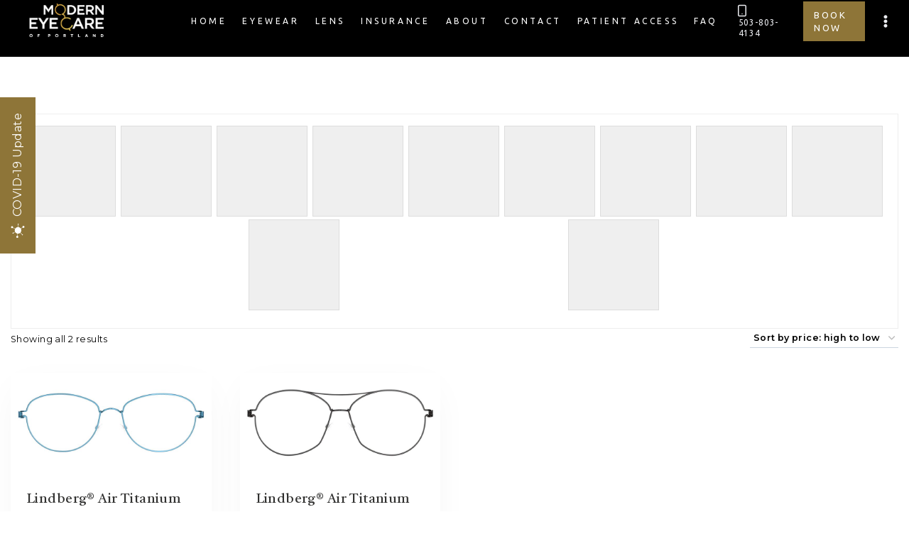

--- FILE ---
content_type: text/html; charset=UTF-8
request_url: https://moderneyecarepdx.com/color/basic-p77-p77-p77/
body_size: 45416
content:
<!doctype html>
<html lang="en-US" class="no-js" itemtype="https://schema.org/Blog" itemscope>
<head>
	<meta charset="UTF-8">
	<meta name="viewport" content="width=device-width, initial-scale=1, minimum-scale=1">
	<meta name='robots' content='index, follow, max-image-preview:large, max-snippet:-1, max-video-preview:-1' />

	<!-- This site is optimized with the Yoast SEO plugin v26.7 - https://yoast.com/wordpress/plugins/seo/ -->
	<title>Basic-P77-P77-P77 Archives - Modern Eye Care of Portland</title>
	<link rel="canonical" href="https://moderneyecarepdx.com/color/basic-p77-p77-p77/" />
	<meta property="og:locale" content="en_US" />
	<meta property="og:type" content="article" />
	<meta property="og:title" content="Basic-P77-P77-P77 Archives - Modern Eye Care of Portland" />
	<meta property="og:url" content="https://moderneyecarepdx.com/color/basic-p77-p77-p77/" />
	<meta property="og:site_name" content="Modern Eye Care of Portland" />
	<meta name="twitter:card" content="summary_large_image" />
	<script type="application/ld+json" class="yoast-schema-graph">{"@context":"https://schema.org","@graph":[{"@type":"CollectionPage","@id":"https://moderneyecarepdx.com/color/basic-p77-p77-p77/","url":"https://moderneyecarepdx.com/color/basic-p77-p77-p77/","name":"Basic-P77-P77-P77 Archives - Modern Eye Care of Portland","isPartOf":{"@id":"https://moderneyecarepdx.com/#website"},"primaryImageOfPage":{"@id":"https://moderneyecarepdx.com/color/basic-p77-p77-p77/#primaryimage"},"image":{"@id":"https://moderneyecarepdx.com/color/basic-p77-p77-p77/#primaryimage"},"thumbnailUrl":"https://moderneyecarepdx.com/wp-content/uploads/2022/09/rosa-basic-p80-p80-p80-00_1080x.jpg","breadcrumb":{"@id":"https://moderneyecarepdx.com/color/basic-p77-p77-p77/#breadcrumb"},"inLanguage":"en-US"},{"@type":"ImageObject","inLanguage":"en-US","@id":"https://moderneyecarepdx.com/color/basic-p77-p77-p77/#primaryimage","url":"https://moderneyecarepdx.com/wp-content/uploads/2022/09/rosa-basic-p80-p80-p80-00_1080x.jpg","contentUrl":"https://moderneyecarepdx.com/wp-content/uploads/2022/09/rosa-basic-p80-p80-p80-00_1080x.jpg","width":1080,"height":540},{"@type":"BreadcrumbList","@id":"https://moderneyecarepdx.com/color/basic-p77-p77-p77/#breadcrumb","itemListElement":[{"@type":"ListItem","position":1,"name":"Home","item":"https://moderneyecarepdx.com/"},{"@type":"ListItem","position":2,"name":"Basic-P77-P77-P77"}]},{"@type":"WebSite","@id":"https://moderneyecarepdx.com/#website","url":"https://moderneyecarepdx.com/","name":"Modern Eye Care of Portland","description":"Office of Dr. Sadaf Sabahi","publisher":{"@id":"https://moderneyecarepdx.com/#organization"},"potentialAction":[{"@type":"SearchAction","target":{"@type":"EntryPoint","urlTemplate":"https://moderneyecarepdx.com/?s={search_term_string}"},"query-input":{"@type":"PropertyValueSpecification","valueRequired":true,"valueName":"search_term_string"}}],"inLanguage":"en-US"},{"@type":"Organization","@id":"https://moderneyecarepdx.com/#organization","name":"Modern Eye Care Portland - Oregon eye doctor","url":"https://moderneyecarepdx.com/","logo":{"@type":"ImageObject","inLanguage":"en-US","@id":"https://moderneyecarepdx.com/#/schema/logo/image/","url":"https://moderneyecarepdx.com/wp-content/uploads/2022/09/eyecare-logo-tr.png","contentUrl":"https://moderneyecarepdx.com/wp-content/uploads/2022/09/eyecare-logo-tr.png","width":147,"height":67,"caption":"Modern Eye Care Portland - Oregon eye doctor"},"image":{"@id":"https://moderneyecarepdx.com/#/schema/logo/image/"},"sameAs":["https://www.facebook.com/profile.php?id=100063588745742","https://www.instagram.com/moderneyecarepdx/"]}]}</script>
	<!-- / Yoast SEO plugin. -->


<link rel="alternate" type="application/rss+xml" title="Modern Eye Care of Portland &raquo; Feed" href="https://moderneyecarepdx.com/feed/" />
<link rel="alternate" type="application/rss+xml" title="Modern Eye Care of Portland &raquo; Comments Feed" href="https://moderneyecarepdx.com/comments/feed/" />
			<script>document.documentElement.classList.remove( 'no-js' );</script>
			<link rel="alternate" type="application/rss+xml" title="Modern Eye Care of Portland &raquo; Basic-P77-P77-P77 Color Feed" href="https://moderneyecarepdx.com/color/basic-p77-p77-p77/feed/" />
<style id='wp-img-auto-sizes-contain-inline-css'>
img:is([sizes=auto i],[sizes^="auto," i]){contain-intrinsic-size:3000px 1500px}
/*# sourceURL=wp-img-auto-sizes-contain-inline-css */
</style>
<link rel='stylesheet' id='orderable-timings-admin-css' href='https://moderneyecarepdx.com/wp-content/plugins/orderable/inc/modules/timings/assets/admin/css/timings.min.css?ver=1.10.0' media='all' />
<style id='wp-emoji-styles-inline-css'>

	img.wp-smiley, img.emoji {
		display: inline !important;
		border: none !important;
		box-shadow: none !important;
		height: 1em !important;
		width: 1em !important;
		margin: 0 0.07em !important;
		vertical-align: -0.1em !important;
		background: none !important;
		padding: 0 !important;
	}
/*# sourceURL=wp-emoji-styles-inline-css */
</style>
<style id='wp-block-library-inline-css'>
:root{--wp-block-synced-color:#7a00df;--wp-block-synced-color--rgb:122,0,223;--wp-bound-block-color:var(--wp-block-synced-color);--wp-editor-canvas-background:#ddd;--wp-admin-theme-color:#007cba;--wp-admin-theme-color--rgb:0,124,186;--wp-admin-theme-color-darker-10:#006ba1;--wp-admin-theme-color-darker-10--rgb:0,107,160.5;--wp-admin-theme-color-darker-20:#005a87;--wp-admin-theme-color-darker-20--rgb:0,90,135;--wp-admin-border-width-focus:2px}@media (min-resolution:192dpi){:root{--wp-admin-border-width-focus:1.5px}}.wp-element-button{cursor:pointer}:root .has-very-light-gray-background-color{background-color:#eee}:root .has-very-dark-gray-background-color{background-color:#313131}:root .has-very-light-gray-color{color:#eee}:root .has-very-dark-gray-color{color:#313131}:root .has-vivid-green-cyan-to-vivid-cyan-blue-gradient-background{background:linear-gradient(135deg,#00d084,#0693e3)}:root .has-purple-crush-gradient-background{background:linear-gradient(135deg,#34e2e4,#4721fb 50%,#ab1dfe)}:root .has-hazy-dawn-gradient-background{background:linear-gradient(135deg,#faaca8,#dad0ec)}:root .has-subdued-olive-gradient-background{background:linear-gradient(135deg,#fafae1,#67a671)}:root .has-atomic-cream-gradient-background{background:linear-gradient(135deg,#fdd79a,#004a59)}:root .has-nightshade-gradient-background{background:linear-gradient(135deg,#330968,#31cdcf)}:root .has-midnight-gradient-background{background:linear-gradient(135deg,#020381,#2874fc)}:root{--wp--preset--font-size--normal:16px;--wp--preset--font-size--huge:42px}.has-regular-font-size{font-size:1em}.has-larger-font-size{font-size:2.625em}.has-normal-font-size{font-size:var(--wp--preset--font-size--normal)}.has-huge-font-size{font-size:var(--wp--preset--font-size--huge)}.has-text-align-center{text-align:center}.has-text-align-left{text-align:left}.has-text-align-right{text-align:right}.has-fit-text{white-space:nowrap!important}#end-resizable-editor-section{display:none}.aligncenter{clear:both}.items-justified-left{justify-content:flex-start}.items-justified-center{justify-content:center}.items-justified-right{justify-content:flex-end}.items-justified-space-between{justify-content:space-between}.screen-reader-text{border:0;clip-path:inset(50%);height:1px;margin:-1px;overflow:hidden;padding:0;position:absolute;width:1px;word-wrap:normal!important}.screen-reader-text:focus{background-color:#ddd;clip-path:none;color:#444;display:block;font-size:1em;height:auto;left:5px;line-height:normal;padding:15px 23px 14px;text-decoration:none;top:5px;width:auto;z-index:100000}html :where(.has-border-color){border-style:solid}html :where([style*=border-top-color]){border-top-style:solid}html :where([style*=border-right-color]){border-right-style:solid}html :where([style*=border-bottom-color]){border-bottom-style:solid}html :where([style*=border-left-color]){border-left-style:solid}html :where([style*=border-width]){border-style:solid}html :where([style*=border-top-width]){border-top-style:solid}html :where([style*=border-right-width]){border-right-style:solid}html :where([style*=border-bottom-width]){border-bottom-style:solid}html :where([style*=border-left-width]){border-left-style:solid}html :where(img[class*=wp-image-]){height:auto;max-width:100%}:where(figure){margin:0 0 1em}html :where(.is-position-sticky){--wp-admin--admin-bar--position-offset:var(--wp-admin--admin-bar--height,0px)}@media screen and (max-width:600px){html :where(.is-position-sticky){--wp-admin--admin-bar--position-offset:0px}}

/*# sourceURL=wp-block-library-inline-css */
</style><style id='wp-block-group-inline-css'>
.wp-block-group{box-sizing:border-box}:where(.wp-block-group.wp-block-group-is-layout-constrained){position:relative}
/*# sourceURL=https://moderneyecarepdx.com/wp-includes/blocks/group/style.min.css */
</style>
<style id='global-styles-inline-css'>
:root{--wp--preset--aspect-ratio--square: 1;--wp--preset--aspect-ratio--4-3: 4/3;--wp--preset--aspect-ratio--3-4: 3/4;--wp--preset--aspect-ratio--3-2: 3/2;--wp--preset--aspect-ratio--2-3: 2/3;--wp--preset--aspect-ratio--16-9: 16/9;--wp--preset--aspect-ratio--9-16: 9/16;--wp--preset--color--black: #000000;--wp--preset--color--cyan-bluish-gray: #abb8c3;--wp--preset--color--white: #ffffff;--wp--preset--color--pale-pink: #f78da7;--wp--preset--color--vivid-red: #cf2e2e;--wp--preset--color--luminous-vivid-orange: #ff6900;--wp--preset--color--luminous-vivid-amber: #fcb900;--wp--preset--color--light-green-cyan: #7bdcb5;--wp--preset--color--vivid-green-cyan: #00d084;--wp--preset--color--pale-cyan-blue: #8ed1fc;--wp--preset--color--vivid-cyan-blue: #0693e3;--wp--preset--color--vivid-purple: #9b51e0;--wp--preset--color--theme-palette-1: #8e7538;--wp--preset--color--theme-palette-2: #c8a774;--wp--preset--color--theme-palette-3: #ebecf0;--wp--preset--color--theme-palette-4: #000000;--wp--preset--color--theme-palette-5: #313130;--wp--preset--color--theme-palette-6: #989898;--wp--preset--color--theme-palette-7: #181616;--wp--preset--color--theme-palette-8: #ebecf0;--wp--preset--color--theme-palette-9: #ffffff;--wp--preset--gradient--vivid-cyan-blue-to-vivid-purple: linear-gradient(135deg,rgb(6,147,227) 0%,rgb(155,81,224) 100%);--wp--preset--gradient--light-green-cyan-to-vivid-green-cyan: linear-gradient(135deg,rgb(122,220,180) 0%,rgb(0,208,130) 100%);--wp--preset--gradient--luminous-vivid-amber-to-luminous-vivid-orange: linear-gradient(135deg,rgb(252,185,0) 0%,rgb(255,105,0) 100%);--wp--preset--gradient--luminous-vivid-orange-to-vivid-red: linear-gradient(135deg,rgb(255,105,0) 0%,rgb(207,46,46) 100%);--wp--preset--gradient--very-light-gray-to-cyan-bluish-gray: linear-gradient(135deg,rgb(238,238,238) 0%,rgb(169,184,195) 100%);--wp--preset--gradient--cool-to-warm-spectrum: linear-gradient(135deg,rgb(74,234,220) 0%,rgb(151,120,209) 20%,rgb(207,42,186) 40%,rgb(238,44,130) 60%,rgb(251,105,98) 80%,rgb(254,248,76) 100%);--wp--preset--gradient--blush-light-purple: linear-gradient(135deg,rgb(255,206,236) 0%,rgb(152,150,240) 100%);--wp--preset--gradient--blush-bordeaux: linear-gradient(135deg,rgb(254,205,165) 0%,rgb(254,45,45) 50%,rgb(107,0,62) 100%);--wp--preset--gradient--luminous-dusk: linear-gradient(135deg,rgb(255,203,112) 0%,rgb(199,81,192) 50%,rgb(65,88,208) 100%);--wp--preset--gradient--pale-ocean: linear-gradient(135deg,rgb(255,245,203) 0%,rgb(182,227,212) 50%,rgb(51,167,181) 100%);--wp--preset--gradient--electric-grass: linear-gradient(135deg,rgb(202,248,128) 0%,rgb(113,206,126) 100%);--wp--preset--gradient--midnight: linear-gradient(135deg,rgb(2,3,129) 0%,rgb(40,116,252) 100%);--wp--preset--font-size--small: 14px;--wp--preset--font-size--medium: 24px;--wp--preset--font-size--large: 32px;--wp--preset--font-size--x-large: 42px;--wp--preset--font-size--larger: 40px;--wp--preset--spacing--20: 0.44rem;--wp--preset--spacing--30: 0.67rem;--wp--preset--spacing--40: 1rem;--wp--preset--spacing--50: 1.5rem;--wp--preset--spacing--60: 2.25rem;--wp--preset--spacing--70: 3.38rem;--wp--preset--spacing--80: 5.06rem;--wp--preset--shadow--natural: 6px 6px 9px rgba(0, 0, 0, 0.2);--wp--preset--shadow--deep: 12px 12px 50px rgba(0, 0, 0, 0.4);--wp--preset--shadow--sharp: 6px 6px 0px rgba(0, 0, 0, 0.2);--wp--preset--shadow--outlined: 6px 6px 0px -3px rgb(255, 255, 255), 6px 6px rgb(0, 0, 0);--wp--preset--shadow--crisp: 6px 6px 0px rgb(0, 0, 0);}:where(.is-layout-flex){gap: 0.5em;}:where(.is-layout-grid){gap: 0.5em;}body .is-layout-flex{display: flex;}.is-layout-flex{flex-wrap: wrap;align-items: center;}.is-layout-flex > :is(*, div){margin: 0;}body .is-layout-grid{display: grid;}.is-layout-grid > :is(*, div){margin: 0;}:where(.wp-block-columns.is-layout-flex){gap: 2em;}:where(.wp-block-columns.is-layout-grid){gap: 2em;}:where(.wp-block-post-template.is-layout-flex){gap: 1.25em;}:where(.wp-block-post-template.is-layout-grid){gap: 1.25em;}.has-black-color{color: var(--wp--preset--color--black) !important;}.has-cyan-bluish-gray-color{color: var(--wp--preset--color--cyan-bluish-gray) !important;}.has-white-color{color: var(--wp--preset--color--white) !important;}.has-pale-pink-color{color: var(--wp--preset--color--pale-pink) !important;}.has-vivid-red-color{color: var(--wp--preset--color--vivid-red) !important;}.has-luminous-vivid-orange-color{color: var(--wp--preset--color--luminous-vivid-orange) !important;}.has-luminous-vivid-amber-color{color: var(--wp--preset--color--luminous-vivid-amber) !important;}.has-light-green-cyan-color{color: var(--wp--preset--color--light-green-cyan) !important;}.has-vivid-green-cyan-color{color: var(--wp--preset--color--vivid-green-cyan) !important;}.has-pale-cyan-blue-color{color: var(--wp--preset--color--pale-cyan-blue) !important;}.has-vivid-cyan-blue-color{color: var(--wp--preset--color--vivid-cyan-blue) !important;}.has-vivid-purple-color{color: var(--wp--preset--color--vivid-purple) !important;}.has-black-background-color{background-color: var(--wp--preset--color--black) !important;}.has-cyan-bluish-gray-background-color{background-color: var(--wp--preset--color--cyan-bluish-gray) !important;}.has-white-background-color{background-color: var(--wp--preset--color--white) !important;}.has-pale-pink-background-color{background-color: var(--wp--preset--color--pale-pink) !important;}.has-vivid-red-background-color{background-color: var(--wp--preset--color--vivid-red) !important;}.has-luminous-vivid-orange-background-color{background-color: var(--wp--preset--color--luminous-vivid-orange) !important;}.has-luminous-vivid-amber-background-color{background-color: var(--wp--preset--color--luminous-vivid-amber) !important;}.has-light-green-cyan-background-color{background-color: var(--wp--preset--color--light-green-cyan) !important;}.has-vivid-green-cyan-background-color{background-color: var(--wp--preset--color--vivid-green-cyan) !important;}.has-pale-cyan-blue-background-color{background-color: var(--wp--preset--color--pale-cyan-blue) !important;}.has-vivid-cyan-blue-background-color{background-color: var(--wp--preset--color--vivid-cyan-blue) !important;}.has-vivid-purple-background-color{background-color: var(--wp--preset--color--vivid-purple) !important;}.has-black-border-color{border-color: var(--wp--preset--color--black) !important;}.has-cyan-bluish-gray-border-color{border-color: var(--wp--preset--color--cyan-bluish-gray) !important;}.has-white-border-color{border-color: var(--wp--preset--color--white) !important;}.has-pale-pink-border-color{border-color: var(--wp--preset--color--pale-pink) !important;}.has-vivid-red-border-color{border-color: var(--wp--preset--color--vivid-red) !important;}.has-luminous-vivid-orange-border-color{border-color: var(--wp--preset--color--luminous-vivid-orange) !important;}.has-luminous-vivid-amber-border-color{border-color: var(--wp--preset--color--luminous-vivid-amber) !important;}.has-light-green-cyan-border-color{border-color: var(--wp--preset--color--light-green-cyan) !important;}.has-vivid-green-cyan-border-color{border-color: var(--wp--preset--color--vivid-green-cyan) !important;}.has-pale-cyan-blue-border-color{border-color: var(--wp--preset--color--pale-cyan-blue) !important;}.has-vivid-cyan-blue-border-color{border-color: var(--wp--preset--color--vivid-cyan-blue) !important;}.has-vivid-purple-border-color{border-color: var(--wp--preset--color--vivid-purple) !important;}.has-vivid-cyan-blue-to-vivid-purple-gradient-background{background: var(--wp--preset--gradient--vivid-cyan-blue-to-vivid-purple) !important;}.has-light-green-cyan-to-vivid-green-cyan-gradient-background{background: var(--wp--preset--gradient--light-green-cyan-to-vivid-green-cyan) !important;}.has-luminous-vivid-amber-to-luminous-vivid-orange-gradient-background{background: var(--wp--preset--gradient--luminous-vivid-amber-to-luminous-vivid-orange) !important;}.has-luminous-vivid-orange-to-vivid-red-gradient-background{background: var(--wp--preset--gradient--luminous-vivid-orange-to-vivid-red) !important;}.has-very-light-gray-to-cyan-bluish-gray-gradient-background{background: var(--wp--preset--gradient--very-light-gray-to-cyan-bluish-gray) !important;}.has-cool-to-warm-spectrum-gradient-background{background: var(--wp--preset--gradient--cool-to-warm-spectrum) !important;}.has-blush-light-purple-gradient-background{background: var(--wp--preset--gradient--blush-light-purple) !important;}.has-blush-bordeaux-gradient-background{background: var(--wp--preset--gradient--blush-bordeaux) !important;}.has-luminous-dusk-gradient-background{background: var(--wp--preset--gradient--luminous-dusk) !important;}.has-pale-ocean-gradient-background{background: var(--wp--preset--gradient--pale-ocean) !important;}.has-electric-grass-gradient-background{background: var(--wp--preset--gradient--electric-grass) !important;}.has-midnight-gradient-background{background: var(--wp--preset--gradient--midnight) !important;}.has-small-font-size{font-size: var(--wp--preset--font-size--small) !important;}.has-medium-font-size{font-size: var(--wp--preset--font-size--medium) !important;}.has-large-font-size{font-size: var(--wp--preset--font-size--large) !important;}.has-x-large-font-size{font-size: var(--wp--preset--font-size--x-large) !important;}
/*# sourceURL=global-styles-inline-css */
</style>

<style id='classic-theme-styles-inline-css'>
/*! This file is auto-generated */
.wp-block-button__link{color:#fff;background-color:#32373c;border-radius:9999px;box-shadow:none;text-decoration:none;padding:calc(.667em + 2px) calc(1.333em + 2px);font-size:1.125em}.wp-block-file__button{background:#32373c;color:#fff;text-decoration:none}
/*# sourceURL=/wp-includes/css/classic-themes.min.css */
</style>
<link rel='stylesheet' id='woof-css' href='https://moderneyecarepdx.com/wp-content/plugins/woocommerce-products-filter/css/front.css?ver=1.3.2' media='all' />
<style id='woof-inline-css'>

.woof_products_top_panel li span, .woof_products_top_panel2 li span{background: url(https://moderneyecarepdx.com/wp-content/plugins/woocommerce-products-filter/img/delete.png);background-size: 14px 14px;background-repeat: no-repeat;background-position: right;}
.woof_edit_view{
                    display: none;
                }
.woof_list li div {display: none;}
.woof_term_647 {display:none!important;}
/*# sourceURL=woof-inline-css */
</style>
<link rel='stylesheet' id='chosen-drop-down-css' href='https://moderneyecarepdx.com/wp-content/plugins/woocommerce-products-filter/js/chosen/chosen.min.css?ver=1.3.2' media='all' />
<link rel='stylesheet' id='icheck-jquery-color-css' href='https://moderneyecarepdx.com/wp-content/plugins/woocommerce-products-filter/js/icheck/skins/square/blue.css?ver=1.3.2' media='all' />
<link rel='stylesheet' id='woof_by_onsales_html_items-css' href='https://moderneyecarepdx.com/wp-content/plugins/woocommerce-products-filter/ext/by_onsales/css/by_onsales.css?ver=1.3.2' media='all' />
<link rel='stylesheet' id='woof_by_text_html_items-css' href='https://moderneyecarepdx.com/wp-content/plugins/woocommerce-products-filter/ext/by_text/assets/css/front.css?ver=1.3.2' media='all' />
<link rel='stylesheet' id='woof_label_html_items-css' href='https://moderneyecarepdx.com/wp-content/plugins/woocommerce-products-filter/ext/label/css/html_types/label.css?ver=1.3.2' media='all' />
<style id='woocommerce-inline-inline-css'>
.woocommerce form .form-row .required { visibility: visible; }
/*# sourceURL=woocommerce-inline-inline-css */
</style>
<link rel='stylesheet' id='woo-variation-swatches-css' href='https://moderneyecarepdx.com/wp-content/plugins/woo-variation-swatches/assets/css/frontend.min.css?ver=1675110629' media='all' />
<style id='woo-variation-swatches-inline-css'>
:root {
--wvs-tick:url("data:image/svg+xml;utf8,%3Csvg filter='drop-shadow(0px 0px 2px rgb(0 0 0 / .8))' xmlns='http://www.w3.org/2000/svg'  viewBox='0 0 30 30'%3E%3Cpath fill='none' stroke='%23ffffff' stroke-linecap='round' stroke-linejoin='round' stroke-width='4' d='M4 16L11 23 27 7'/%3E%3C/svg%3E");

--wvs-cross:url("data:image/svg+xml;utf8,%3Csvg filter='drop-shadow(0px 0px 5px rgb(255 255 255 / .6))' xmlns='http://www.w3.org/2000/svg' width='72px' height='72px' viewBox='0 0 24 24'%3E%3Cpath fill='none' stroke='%23ff0000' stroke-linecap='round' stroke-width='0.6' d='M5 5L19 19M19 5L5 19'/%3E%3C/svg%3E");
--wvs-position:center;
--wvs-single-product-large-item-width:40px;
--wvs-single-product-large-item-height:40px;
--wvs-single-product-large-item-font-size:16px;
--wvs-single-product-item-width:30px;
--wvs-single-product-item-height:30px;
--wvs-single-product-item-font-size:16px;
--wvs-archive-product-item-width:30px;
--wvs-archive-product-item-height:30px;
--wvs-archive-product-item-font-size:16px;
--wvs-tooltip-background-color:#333333;
--wvs-tooltip-text-color:#FFFFFF;
--wvs-item-box-shadow:0 0 0 1px #a8a8a8;
--wvs-item-background-color:#FFFFFF;
--wvs-item-text-color:#000000;
--wvs-hover-item-box-shadow:0 0 0 3px #DDDDDD;
--wvs-hover-item-background-color:#FFFFFF;
--wvs-hover-item-text-color:#000000;
--wvs-selected-item-box-shadow:0 0 0 2px #000000;
--wvs-selected-item-background-color:#FFFFFF;
--wvs-selected-item-text-color:#000000}
/*# sourceURL=woo-variation-swatches-inline-css */
</style>
<link rel='stylesheet' id='dgwt-wcas-style-css' href='https://moderneyecarepdx.com/wp-content/plugins/ajax-search-for-woocommerce/assets/css/style.min.css?ver=1.26.1' media='all' />
<link rel='stylesheet' id='orderable-css' href='https://moderneyecarepdx.com/wp-content/plugins/orderable/assets/frontend/css/main.min.css?ver=1.10.0' media='all' />
<style id='orderable-inline-css'>
.orderable-button { color: #000000; border-color: #000000; }.orderable-button--hover, .orderable-button:hover, .orderable-button:active, .orderable-button--active, .orderable-button:focus { border-color: #000000; background: #000000 !important; color: #fff; }.orderable-tabs__item--active a.orderable-tabs__link { background: #000000 !important; }.orderable-button--filled, .orderable-drawer__cart .orderable-mini-cart__buttons .button.checkout { border-color: #000000; background: #000000 !important; color: #fff; }.orderable-button--filled.orderable-button--hover, .orderable-button--filled:hover, .orderable-button--filled:active, .orderable-button--filled:focus, .orderable-drawer__cart .orderable-mini-cart__buttons .button.checkout:hover, .orderable-drawer__cart .orderable-mini-cart__buttons .button.checkout:active, .orderable-drawer__cart .orderable-mini-cart__buttons .button.checkout:focus { border-color: #000000; background: #000000 !important; }.orderable-button--loading:after { border-top-color: #000000; border-left-color: #000000; }.orderable-product-option--checked .orderable-product-option__label-state { border-color: #000000 !important; }.orderable-products-list .orderable-product__title { font-size: 20px; line-height: 24px; }.orderable-product__actions-price .amount { font-size: 18px; line-height: 21.6px; }
/*# sourceURL=orderable-inline-css */
</style>
<link rel='stylesheet' id='kadence-global-css' href='https://moderneyecarepdx.com/wp-content/themes/kadence/assets/css/global.min.css?ver=1.1.27' media='all' />
<style id='kadence-global-inline-css'>
/* Kadence Base CSS */
:root{--global-palette1:#8e7538;--global-palette2:#c8a774;--global-palette3:#ebecf0;--global-palette4:#000000;--global-palette5:#313130;--global-palette6:#989898;--global-palette7:#181616;--global-palette8:#ebecf0;--global-palette9:#ffffff;--global-palette9rgb:255, 255, 255;--global-palette-highlight:var(--global-palette1);--global-palette-highlight-alt:var(--global-palette2);--global-palette-highlight-alt2:var(--global-palette9);--global-palette-btn-bg:var(--global-palette1);--global-palette-btn-bg-hover:var(--global-palette2);--global-palette-btn:var(--global-palette9);--global-palette-btn-hover:#ffffff;--global-body-font-family:Montserrat, sans-serif;--global-heading-font-family:Castoro, serif;--global-primary-nav-font-family:Ubuntu, sans-serif;--global-fallback-font:sans-serif;--global-display-fallback-font:sans-serif;--global-content-width:1300px;--global-content-narrow-width:842px;--global-content-edge-padding:1.5rem;--global-calc-content-width:calc(1300px - var(--global-content-edge-padding) - var(--global-content-edge-padding) );}.wp-site-blocks{--global-vw:calc( 100vw - ( 0.5 * var(--scrollbar-offset)));}:root .has-theme-palette-1-background-color{background-color:var(--global-palette1);}:root .has-theme-palette-1-color{color:var(--global-palette1);}:root .has-theme-palette-2-background-color{background-color:var(--global-palette2);}:root .has-theme-palette-2-color{color:var(--global-palette2);}:root .has-theme-palette-3-background-color{background-color:var(--global-palette3);}:root .has-theme-palette-3-color{color:var(--global-palette3);}:root .has-theme-palette-4-background-color{background-color:var(--global-palette4);}:root .has-theme-palette-4-color{color:var(--global-palette4);}:root .has-theme-palette-5-background-color{background-color:var(--global-palette5);}:root .has-theme-palette-5-color{color:var(--global-palette5);}:root .has-theme-palette-6-background-color{background-color:var(--global-palette6);}:root .has-theme-palette-6-color{color:var(--global-palette6);}:root .has-theme-palette-7-background-color{background-color:var(--global-palette7);}:root .has-theme-palette-7-color{color:var(--global-palette7);}:root .has-theme-palette-8-background-color{background-color:var(--global-palette8);}:root .has-theme-palette-8-color{color:var(--global-palette8);}:root .has-theme-palette-9-background-color{background-color:var(--global-palette9);}:root .has-theme-palette-9-color{color:var(--global-palette9);}:root .has-theme-palette1-background-color{background-color:var(--global-palette1);}:root .has-theme-palette1-color{color:var(--global-palette1);}:root .has-theme-palette2-background-color{background-color:var(--global-palette2);}:root .has-theme-palette2-color{color:var(--global-palette2);}:root .has-theme-palette3-background-color{background-color:var(--global-palette3);}:root .has-theme-palette3-color{color:var(--global-palette3);}:root .has-theme-palette4-background-color{background-color:var(--global-palette4);}:root .has-theme-palette4-color{color:var(--global-palette4);}:root .has-theme-palette5-background-color{background-color:var(--global-palette5);}:root .has-theme-palette5-color{color:var(--global-palette5);}:root .has-theme-palette6-background-color{background-color:var(--global-palette6);}:root .has-theme-palette6-color{color:var(--global-palette6);}:root .has-theme-palette7-background-color{background-color:var(--global-palette7);}:root .has-theme-palette7-color{color:var(--global-palette7);}:root .has-theme-palette8-background-color{background-color:var(--global-palette8);}:root .has-theme-palette8-color{color:var(--global-palette8);}:root .has-theme-palette9-background-color{background-color:var(--global-palette9);}:root .has-theme-palette9-color{color:var(--global-palette9);}body{background:var(--global-palette9);}body, input, select, optgroup, textarea{font-style:normal;font-weight:normal;font-size:14px;line-height:1.7;letter-spacing:0.03em;font-family:var(--global-body-font-family);color:var(--global-palette4);}.content-bg, body.content-style-unboxed .site{background:var(--global-palette9);}h1,h2,h3,h4,h5,h6{font-family:var(--global-heading-font-family);}h1{font-style:normal;font-weight:normal;font-size:50px;line-height:1.5;letter-spacing:-0.5px;font-family:Castoro, serif;text-transform:uppercase;color:var(--global-palette3);}h2{font-style:normal;font-weight:normal;font-size:35px;line-height:1.5;font-family:Castoro, serif;text-transform:capitalize;color:var(--global-palette5);}h3{font-style:normal;font-weight:600;font-size:32px;line-height:1.5;text-transform:capitalize;color:var(--global-palette5);}h4{font-style:normal;font-weight:600;font-size:28px;line-height:1.5;text-transform:capitalize;color:var(--global-palette7);}h5{font-style:normal;font-weight:600;font-size:26px;line-height:1.5;text-transform:capitalize;color:var(--global-palette7);}h6{font-style:normal;font-weight:500;font-size:17px;line-height:1.5;letter-spacing:0px;font-family:Ubuntu, sans-serif;text-transform:uppercase;color:var(--global-palette2);}.entry-hero h1{font-style:normal;color:var(--global-palette9);}.entry-hero .kadence-breadcrumbs, .entry-hero .search-form{font-style:normal;color:var(--global-palette1);}@media all and (max-width: 767px){h1{font-size:42px;}h2{font-size:30px;}h3{font-size:27px;}h4{font-size:25px;}h5{font-size:23px;}}.entry-hero .kadence-breadcrumbs{max-width:1300px;}.site-container, .site-header-row-layout-contained, .site-footer-row-layout-contained, .entry-hero-layout-contained, .comments-area, .alignfull > .wp-block-cover__inner-container, .alignwide > .wp-block-cover__inner-container{max-width:var(--global-content-width);}.content-width-narrow .content-container.site-container, .content-width-narrow .hero-container.site-container{max-width:var(--global-content-narrow-width);}@media all and (min-width: 1530px){.wp-site-blocks .content-container  .alignwide{margin-left:-115px;margin-right:-115px;width:unset;max-width:unset;}}@media all and (min-width: 1102px){.content-width-narrow .wp-site-blocks .content-container .alignwide{margin-left:-130px;margin-right:-130px;width:unset;max-width:unset;}}.content-style-boxed .wp-site-blocks .entry-content .alignwide{margin-left:-2rem;margin-right:-2rem;}@media all and (max-width: 1024px){.content-style-boxed .wp-site-blocks .entry-content .alignwide{margin-left:-2rem;margin-right:-2rem;}}@media all and (max-width: 767px){.content-style-boxed .wp-site-blocks .entry-content .alignwide{margin-left:-1.5rem;margin-right:-1.5rem;}}.content-area{margin-top:5rem;margin-bottom:5rem;}@media all and (max-width: 1024px){.content-area{margin-top:3rem;margin-bottom:3rem;}}@media all and (max-width: 767px){.content-area{margin-top:2rem;margin-bottom:2rem;}}.entry-content-wrap{padding:2rem;}@media all and (max-width: 1024px){.entry-content-wrap{padding:2rem;}}@media all and (max-width: 767px){.entry-content-wrap{padding:1.5rem;}}.entry.single-entry{box-shadow:0px 15px 50px -10px rgba(0,0,0,0.05);border-radius:0px 0px 0px 0px;}.entry.loop-entry{border-radius:0px 0px 0px 0px;box-shadow:0px 15px 50px -10px rgba(0,0,0,0.05);}.loop-entry .entry-content-wrap{padding:2rem;}@media all and (max-width: 1024px){.loop-entry .entry-content-wrap{padding:2rem;}}@media all and (max-width: 767px){.loop-entry .entry-content-wrap{padding:1.5rem;}}.primary-sidebar.widget-area .widget{margin-bottom:1.5em;color:var(--global-palette4);}.primary-sidebar.widget-area .widget-title{font-weight:700;font-size:20px;line-height:1.5;color:var(--global-palette3);}button, .button, .wp-block-button__link, input[type="button"], input[type="reset"], input[type="submit"], .fl-button, .elementor-button-wrapper .elementor-button{font-style:normal;font-weight:500;font-size:17px;letter-spacing:0px;font-family:Inter, sans-serif;text-transform:uppercase;border-radius:50px;padding:18px 35px 18px 40px;border:0px solid currentColor;box-shadow:0px 0px 0px -7px rgba(0,0,0,0);}.wp-block-button.is-style-outline .wp-block-button__link{padding:18px 35px 18px 40px;}button:hover, button:focus, button:active, .button:hover, .button:focus, .button:active, .wp-block-button__link:hover, .wp-block-button__link:focus, .wp-block-button__link:active, input[type="button"]:hover, input[type="button"]:focus, input[type="button"]:active, input[type="reset"]:hover, input[type="reset"]:focus, input[type="reset"]:active, input[type="submit"]:hover, input[type="submit"]:focus, input[type="submit"]:active, .elementor-button-wrapper .elementor-button:hover, .elementor-button-wrapper .elementor-button:focus, .elementor-button-wrapper .elementor-button:active{box-shadow:0px 15px 25px -7px rgba(0,0,0,0.1);}@media all and (min-width: 1025px){.transparent-header .entry-hero .entry-hero-container-inner{padding-top:80px;}}@media all and (max-width: 1024px){.mobile-transparent-header .entry-hero .entry-hero-container-inner{padding-top:0px;}}@media all and (max-width: 767px){.mobile-transparent-header .entry-hero .entry-hero-container-inner{padding-top:0px;}}#colophon{background:var(--global-palette4);}.site-middle-footer-wrap .site-footer-row-container-inner{font-style:normal;color:var(--global-palette9);}.site-footer .site-middle-footer-wrap .site-footer-row-container-inner a:not(.button){color:var(--global-palette9);}.site-footer .site-middle-footer-wrap .site-footer-row-container-inner a:not(.button):hover{color:var(--global-palette2);}.site-middle-footer-inner-wrap{padding-top:40px;padding-bottom:40px;grid-column-gap:30px;grid-row-gap:30px;}.site-middle-footer-inner-wrap .widget{margin-bottom:30px;}.site-middle-footer-inner-wrap .widget-area .widget-title{font-style:normal;color:var(--global-palette9);}.site-middle-footer-inner-wrap .site-footer-section:not(:last-child):after{right:calc(-30px / 2);}@media all and (max-width: 1024px){.site-middle-footer-inner-wrap{padding-top:30px;padding-bottom:30px;}}.site-top-footer-inner-wrap{padding-top:50px;padding-bottom:0px;grid-column-gap:30px;grid-row-gap:30px;}.site-top-footer-inner-wrap .widget{margin-bottom:30px;}.site-top-footer-inner-wrap .site-footer-section:not(:last-child):after{right:calc(-30px / 2);}@media all and (max-width: 1024px){.site-top-footer-inner-wrap{padding-top:30px;}}.site-bottom-footer-wrap .site-footer-row-container-inner{background:var(--global-palette7);font-style:normal;color:var(--global-palette9);}.site-bottom-footer-inner-wrap{padding-top:10px;padding-bottom:10px;grid-column-gap:30px;}.site-bottom-footer-inner-wrap .widget{margin-bottom:30px;}.site-bottom-footer-inner-wrap .widget-area .widget-title{font-style:normal;color:var(--global-palette9);}.site-bottom-footer-inner-wrap .site-footer-section:not(:last-child):after{right:calc(-30px / 2);}.footer-social-wrap .footer-social-inner-wrap{font-size:1.2em;gap:0.3em;}.site-footer .site-footer-wrap .site-footer-section .footer-social-wrap .social-button{color:var(--global-palette2);border:2px none transparent;border-radius:2px;}.site-footer .site-footer-wrap .site-footer-section .footer-social-wrap .footer-social-inner-wrap .social-button:hover{color:var(--global-palette9);background:var(--global-palette2);}#kt-scroll-up-reader, #kt-scroll-up{border-radius:0px 0px 0px 0px;color:var(--global-palette1);bottom:30px;font-size:1.2em;padding:0.4em 0.4em 0.4em 0.4em;}#kt-scroll-up-reader.scroll-up-side-right, #kt-scroll-up.scroll-up-side-right{right:30px;}#kt-scroll-up-reader.scroll-up-side-left, #kt-scroll-up.scroll-up-side-left{left:30px;}#kt-scroll-up-reader:hover, #kt-scroll-up:hover{color:var(--global-palette2);}#colophon .footer-navigation .footer-menu-container > ul > li > a{padding-left:calc(3em / 2);padding-right:calc(3em / 2);color:var(--global-palette9);}#colophon .footer-navigation .footer-menu-container > ul li a{font-style:normal;font-weight:500;font-family:Inter, sans-serif;text-transform:uppercase;}#colophon .footer-navigation .footer-menu-container > ul li a:hover{color:var(--global-palette1);}#colophon .footer-navigation .footer-menu-container > ul li.current-menu-item > a{color:var(--global-palette1);}body.page{background:var(--global-palette8);}.wp-site-blocks .page-title h1{font-style:normal;}.page-hero-section .entry-hero-container-inner{background:var(--global-palette7);}.entry-hero.page-hero-section .entry-header{min-height:200px;}.entry-hero.post-archive-hero-section .entry-header{min-height:180px;}.loop-entry.type-post h2.entry-title{font-style:normal;font-size:22px;color:var(--global-palette3);}.entry-hero.product-hero-section .entry-header{min-height:200px;}.product-title .single-category{font-weight:700;font-size:32px;line-height:1.5;color:var(--global-palette3);}.wp-site-blocks .product-hero-section .extra-title{font-weight:700;font-size:32px;line-height:1.5;}.woocommerce div.product .product_title{font-style:normal;font-size:35px;line-height:1.3;text-transform:capitalize;color:var(--global-palette1);}.woocommerce div.product .product-single-category{font-style:normal;color:var(--global-palette1);}body.archive.tax-woo-product, body.post-type-archive-product{background:rgba(0,0,0,0);}.entry-hero.product-archive-hero-section .entry-header{min-height:270px;}.product-archive-title h1{font-style:normal;}.woocommerce ul.products li.product h3, .woocommerce ul.products li.product .product-details .woocommerce-loop-product__title, .woocommerce ul.products li.product .product-details .woocommerce-loop-category__title, .wc-block-grid__products .wc-block-grid__product .wc-block-grid__product-title{font-style:normal;font-size:19px;}.woocommerce ul.products li.product .product-details .price, .wc-block-grid__products .wc-block-grid__product .wc-block-grid__product-price{font-style:normal;}.woocommerce ul.products.woo-archive-btn-button .product-action-wrap .button, .wc-block-grid__product.woo-archive-btn-button .product-details .wc-block-grid__product-add-to-cart .wp-block-button__link{border:2px none transparent;box-shadow:0px 0px 0px 0px rgba(0,0,0,0.0);}.woocommerce ul.products.woo-archive-btn-button .product-action-wrap .button:hover, .wc-block-grid__product.woo-archive-btn-button .product-details .wc-block-grid__product-add-to-cart .wp-block-button__link:hover{box-shadow:0px 0px 0px 0px rgba(0,0,0,0);}
/* Kadence Header CSS */
.wp-site-blocks #mobile-header{display:block;}.wp-site-blocks #main-header{display:none;}@media all and (min-width: 1200px){.wp-site-blocks #mobile-header{display:none;}.wp-site-blocks #main-header{display:block;}}@media all and (max-width: 1199px){.mobile-transparent-header #masthead{position:absolute;left:0px;right:0px;z-index:100;}.kadence-scrollbar-fixer.mobile-transparent-header #masthead{right:var(--scrollbar-offset,0);}.mobile-transparent-header #masthead, .mobile-transparent-header .site-top-header-wrap .site-header-row-container-inner, .mobile-transparent-header .site-main-header-wrap .site-header-row-container-inner, .mobile-transparent-header .site-bottom-header-wrap .site-header-row-container-inner{background:transparent;}.site-header-row-tablet-layout-fullwidth, .site-header-row-tablet-layout-standard{padding:0px;}}@media all and (min-width: 1200px){.transparent-header #masthead{position:absolute;left:0px;right:0px;z-index:100;}.transparent-header.kadence-scrollbar-fixer #masthead{right:var(--scrollbar-offset,0);}.transparent-header #masthead, .transparent-header .site-top-header-wrap .site-header-row-container-inner, .transparent-header .site-main-header-wrap .site-header-row-container-inner, .transparent-header .site-bottom-header-wrap .site-header-row-container-inner{background:transparent;}}.site-branding a.brand img{max-width:120px;}.site-branding a.brand img.svg-logo-image{width:120px;}.site-branding{padding:0px 20px 0px 20px;}@media all and (max-width: 1200px){.site-branding{padding:0px 0px 0px 0px;}}@media all and (max-width: 767px){.site-branding{padding:0px 0px 0px 0px;}}#masthead, #masthead .kadence-sticky-header.item-is-fixed:not(.item-at-start):not(.site-header-row-container), #masthead .kadence-sticky-header.item-is-fixed:not(.item-at-start) > .site-header-row-container-inner{background:var(--global-palette4);}.site-main-header-wrap .site-header-row-container-inner{background:var(--global-palette4);}.site-main-header-inner-wrap{min-height:80px;}.site-main-header-wrap .site-header-row-container-inner>.site-container{padding:0px 15px 0px 15px;}.transparent-header #masthead .site-main-header-wrap .site-header-row-container-inner{background:var(--global-palette4);}.site-top-header-wrap .site-header-row-container-inner{background:var(--global-palette7);}.site-top-header-inner-wrap{min-height:10px;}.site-top-header-wrap .site-header-row-container-inner>.site-container{padding:10px 20px 10px 20px;}.transparent-header #masthead .site-top-header-wrap .site-header-row-container-inner{background:#383837;}.site-bottom-header-wrap .site-header-row-container-inner{background:var(--global-palette1);border-top:0px none transparent;border-bottom:0px none transparent;}.site-bottom-header-inner-wrap{min-height:0px;}.site-bottom-header-wrap .site-header-row-container-inner>.site-container{padding:0px 0px 0px 0px;}#masthead .kadence-sticky-header.item-is-fixed:not(.item-at-start):not(.site-header-row-container):not(.item-hidden-above), #masthead .kadence-sticky-header.item-is-fixed:not(.item-at-start):not(.item-hidden-above) > .site-header-row-container-inner{background:#000000;}.header-navigation[class*="header-navigation-style-underline"] .header-menu-container.primary-menu-container>ul>li>a:after{width:calc( 100% - 22px);}.main-navigation .primary-menu-container > ul > li.menu-item > a{padding-left:calc(22px / 2);padding-right:calc(22px / 2);color:var(--global-palette9);}.main-navigation .primary-menu-container > ul > li.menu-item > .dropdown-nav-special-toggle{right:calc(22px / 2);}.main-navigation .primary-menu-container > ul li.menu-item > a{font-style:normal;font-weight:normal;font-size:12px;line-height:1.4em;letter-spacing:0.3em;font-family:var(--global-primary-nav-font-family);text-transform:uppercase;}.main-navigation .primary-menu-container > ul > li.menu-item > a:hover{color:var(--global-palette9);}.main-navigation .primary-menu-container > ul > li.menu-item.current-menu-item > a, .main-navigation .primary-menu-container > ul > li.menu-item.current-menu-ancestor > a{color:#c1a576;}.header-navigation[class*="header-navigation-style-underline"] .header-menu-container.secondary-menu-container>ul>li>a:after{width:calc( 100% - 2.7em);}.secondary-navigation .secondary-menu-container > ul > li.menu-item > a{padding-left:calc(2.7em / 2);padding-right:calc(2.7em / 2);padding-top:0.6em;padding-bottom:0.6em;color:var(--global-palette3);}.secondary-navigation .primary-menu-container > ul > li.menu-item > .dropdown-nav-special-toggle{right:calc(2.7em / 2);}.secondary-navigation .secondary-menu-container > ul li.menu-item > a{font-style:normal;font-weight:normal;font-size:12px;line-height:1.5;letter-spacing:7px;font-family:Montserrat, sans-serif;text-transform:uppercase;}.secondary-navigation .secondary-menu-container > ul > li.menu-item > a:hover{color:var(--global-palette3);}.secondary-navigation .secondary-menu-container > ul > li.menu-item.current-menu-item > a{color:var(--global-palette3);}.header-navigation .header-menu-container ul ul.sub-menu, .header-navigation .header-menu-container ul ul.submenu{background:var(--global-palette4);box-shadow:0px 2px 13px 0px rgba(0,0,0,0.1);}.header-navigation .header-menu-container ul ul li.menu-item, .header-menu-container ul.menu > li.kadence-menu-mega-enabled > ul > li.menu-item > a{border-bottom:1px solid rgba(255,255,255,0.1);}.header-navigation .header-menu-container ul ul li.menu-item > a{width:200px;padding-top:1.5em;padding-bottom:1.5em;color:var(--global-palette8);font-style:normal;font-size:11px;line-height:1.5;letter-spacing:0.3em;text-transform:uppercase;}.header-navigation .header-menu-container ul ul li.menu-item > a:hover{color:var(--global-palette9);background:var(--global-palette1);}.header-navigation .header-menu-container ul ul li.menu-item.current-menu-item > a{color:var(--global-palette9);background:var(--global-palette1);}.mobile-toggle-open-container .menu-toggle-open{color:var(--global-palette8);padding:0.4em 0.6em 0.4em 0.6em;font-size:14px;}.mobile-toggle-open-container .menu-toggle-open.menu-toggle-style-bordered{border:1px solid currentColor;}.mobile-toggle-open-container .menu-toggle-open .menu-toggle-icon{font-size:30px;}.mobile-toggle-open-container .menu-toggle-open:hover, .mobile-toggle-open-container .menu-toggle-open:focus{color:var(--global-palette1);}.mobile-navigation ul li{font-style:normal;font-weight:normal;font-size:13px;letter-spacing:0.3em;font-family:Roboto, sans-serif;text-transform:uppercase;}.mobile-navigation ul li a{padding-top:1.3em;padding-bottom:1.3em;}.mobile-navigation ul li > a, .mobile-navigation ul li.menu-item-has-children > .drawer-nav-drop-wrap{color:var(--global-palette8);}.mobile-navigation ul li.current-menu-item > a, .mobile-navigation ul li.current-menu-item.menu-item-has-children > .drawer-nav-drop-wrap{color:var(--global-palette-highlight);}.mobile-navigation ul li.menu-item-has-children .drawer-nav-drop-wrap, .mobile-navigation ul li:not(.menu-item-has-children) a{border-bottom:1px solid rgba(255,255,255,0.1);}.mobile-navigation:not(.drawer-navigation-parent-toggle-true) ul li.menu-item-has-children .drawer-nav-drop-wrap button{border-left:1px solid rgba(255,255,255,0.1);}#mobile-drawer .drawer-inner, #mobile-drawer.popup-drawer-layout-fullwidth.popup-drawer-animation-slice .pop-portion-bg, #mobile-drawer.popup-drawer-layout-fullwidth.popup-drawer-animation-slice.pop-animated.show-drawer .drawer-inner{background:var(--global-palette4);}#mobile-drawer .drawer-header .drawer-toggle{padding:25px 10px 25px 10px;font-size:36px;}#mobile-drawer .drawer-header .drawer-toggle, #mobile-drawer .drawer-header .drawer-toggle:focus{color:var(--global-palette8);}#mobile-drawer .drawer-header .drawer-toggle:hover, #mobile-drawer .drawer-header .drawer-toggle:focus:hover{color:var(--global-palette2);}#main-header .header-button{font-style:normal;font-weight:normal;font-size:13px;line-height:1.4em;letter-spacing:0.2em;font-family:Ubuntu, sans-serif;text-transform:uppercase;margin:0px 0px 0px 0px;border-radius:0px 0px 0px 0px;color:var(--global-palette9);background:var(--global-palette1);border:2px none currentColor;box-shadow:0px 0px 0px -7px rgba(0,0,0,0);}#main-header .header-button.button-size-custom{padding:10px 15px 10px 15px;}#main-header .header-button:hover{background:var(--global-palette2);box-shadow:inset 0px 15px 25px -7px var(--global-palette1);}.header-html{font-style:normal;font-weight:300;font-size:10px;line-height:1.2;letter-spacing:0.5em;font-family:Montserrat, sans-serif;text-transform:uppercase;color:var(--global-palette9);margin:0px 0px 0px 0px;}.header-html a{color:var(--global-palette4);}.header-html a:hover{color:var(--global-palette3);}.site-header-item .header-cart-wrap .header-cart-inner-wrap .header-cart-button{color:var(--global-palette9);padding:0px 10px 0px 5px;}.header-cart-wrap .header-cart-button .header-cart-total{background:var(--global-palette1);color:var(--global-palette9);}.header-cart-wrap .header-cart-button .kadence-svg-iconset{font-size:1.3em;}.header-social-wrap .header-social-inner-wrap{font-size:12px;gap:0em;}.header-social-wrap .header-social-inner-wrap .social-button{color:var(--global-palette9);border:2px none transparent;border-radius:0px;}.header-social-wrap .header-social-inner-wrap .social-button:hover{color:var(--global-palette2);}.header-mobile-social-wrap{margin:20px 0px 0px 0px;}.header-mobile-social-wrap .header-mobile-social-inner-wrap{font-size:1.2em;gap:0.3em;}.header-mobile-social-wrap .header-mobile-social-inner-wrap .social-button{color:var(--global-palette2);border:2px none transparent;border-radius:2px;}.header-mobile-social-wrap .header-mobile-social-inner-wrap .social-button:hover{color:var(--global-palette9);background:var(--global-palette2);}.search-toggle-open-container .search-toggle-open{color:var(--global-palette3);}.search-toggle-open-container .search-toggle-open.search-toggle-style-bordered{border:1px solid currentColor;}.search-toggle-open-container .search-toggle-open .search-toggle-icon{font-size:1.2em;}.search-toggle-open-container .search-toggle-open:hover, .search-toggle-open-container .search-toggle-open:focus{color:var(--global-palette-highlight);}#search-drawer .drawer-inner{background:rgba(9, 12, 16, 0.97);}.mobile-header-button-wrap .mobile-header-button-inner-wrap .mobile-header-button{font-style:normal;font-size:13px;letter-spacing:0.3em;text-transform:uppercase;margin:30px 0px 0px 0px;border-radius:0px 0px 0px 0px;color:var(--global-palette9);background:var(--global-palette1);border:2px none transparent;box-shadow:0px 0px 0px -7px rgba(0,0,0,0);}.mobile-header-button-wrap .mobile-header-button-inner-wrap .mobile-header-button:hover{background:var(--global-palette2);box-shadow:0px 15px 25px -7px rgba(0,0,0,0.1);}
/* Kadence Pro Header CSS */
.header-navigation-dropdown-direction-left ul ul.submenu, .header-navigation-dropdown-direction-left ul ul.sub-menu{right:0px;left:auto;}.rtl .header-navigation-dropdown-direction-right ul ul.submenu, .rtl .header-navigation-dropdown-direction-right ul ul.sub-menu{left:0px;right:auto;}.header-account-button .nav-drop-title-wrap > .kadence-svg-iconset, .header-account-button > .kadence-svg-iconset{font-size:1.2em;}.site-header-item .header-account-button .nav-drop-title-wrap, .site-header-item .header-account-wrap > .header-account-button{display:flex;align-items:center;}.header-account-style-icon_label .header-account-label{padding-left:5px;}.header-account-style-label_icon .header-account-label{padding-right:5px;}.site-header-item .header-account-wrap .header-account-button{text-decoration:none;box-shadow:none;color:inherit;background:transparent;padding:0.6em 0em 0.6em 0em;}.header-mobile-account-wrap .header-account-button .nav-drop-title-wrap > .kadence-svg-iconset, .header-mobile-account-wrap .header-account-button > .kadence-svg-iconset{font-size:1.2em;}.header-mobile-account-wrap .header-account-button .nav-drop-title-wrap, .header-mobile-account-wrap > .header-account-button{display:flex;align-items:center;}.header-mobile-account-wrap.header-account-style-icon_label .header-account-label{padding-left:5px;}.header-mobile-account-wrap.header-account-style-label_icon .header-account-label{padding-right:5px;}.header-mobile-account-wrap .header-account-button{text-decoration:none;box-shadow:none;color:inherit;background:transparent;padding:0.6em 0em 0.6em 0em;}#login-drawer .drawer-inner .drawer-content{display:flex;justify-content:center;align-items:center;position:absolute;top:0px;bottom:0px;left:0px;right:0px;padding:0px;}#loginform p label{display:block;}#login-drawer #loginform{width:100%;}#login-drawer #loginform input{width:100%;}#login-drawer #loginform input[type="checkbox"]{width:auto;}#login-drawer .drawer-inner .drawer-header{position:relative;z-index:100;}#login-drawer .drawer-content_inner.widget_login_form_inner{padding:2em;width:100%;max-width:350px;border-radius:.25rem;background:var(--global-palette9);color:var(--global-palette4);}#login-drawer .lost_password a{color:var(--global-palette6);}#login-drawer .lost_password, #login-drawer .register-field{text-align:center;}#login-drawer .widget_login_form_inner p{margin-top:1.2em;margin-bottom:0em;}#login-drawer .widget_login_form_inner p:first-child{margin-top:0em;}#login-drawer .widget_login_form_inner label{margin-bottom:0.5em;}#login-drawer hr.register-divider{margin:1.2em 0;border-width:1px;}#login-drawer .register-field{font-size:90%;}.header-html2{font-style:normal;font-weight:normal;font-size:12px;letter-spacing:6px;font-family:Montserrat, sans-serif;text-transform:uppercase;color:var(--global-palette9);margin:0px 0px 0px 0px;}.header-html2 a{color:var(--global-palette7);}.header-html2 a:hover{color:var(--global-palette1);}.tertiary-navigation .tertiary-menu-container > ul > li > a{padding-left:calc(1.2em / 2);padding-right:calc(1.2em / 2);padding-top:0.6em;padding-bottom:0.6em;color:var(--global-palette5);}.tertiary-navigation .tertiary-menu-container > ul > li > a:hover{color:var(--global-palette-highlight);}.tertiary-navigation .tertiary-menu-container > ul > li.current-menu-item > a{color:var(--global-palette3);}.quaternary-navigation .quaternary-menu-container > ul > li > a{padding-left:calc(1.2em / 2);padding-right:calc(1.2em / 2);padding-top:0.6em;padding-bottom:0.6em;color:var(--global-palette5);}.quaternary-navigation .quaternary-menu-container > ul > li > a:hover{color:var(--global-palette-highlight);}.quaternary-navigation .quaternary-menu-container > ul > li.current-menu-item > a{color:var(--global-palette3);}#main-header .header-divider{border-right:1px solid var(--global-palette6);height:50%;}#main-header .header-divider2{border-right:1px solid var(--global-palette6);height:50%;}#main-header .header-divider3{border-right:1px solid var(--global-palette6);height:50%;}#mobile-header .header-mobile-divider{border-right:1px solid var(--global-palette6);height:50%;}#mobile-header .header-mobile-divider2{border-right:1px solid var(--global-palette6);height:50%;}.header-item-search-bar form ::-webkit-input-placeholder{color:currentColor;opacity:0.5;}.header-item-search-bar form ::placeholder{color:currentColor;opacity:0.5;}.header-search-bar form{max-width:100%;width:240px;}.header-mobile-search-bar form{max-width:calc(100vw - var(--global-sm-spacing) - var(--global-sm-spacing));width:240px;}.header-widget-lstyle-normal .header-widget-area-inner a:not(.button){text-decoration:underline;}.header-contact-wrap{margin:0px 14px 0px 14px;}.element-contact-inner-wrap{display:flex;flex-wrap:wrap;align-items:center;margin-top:-20px;margin-left:calc(-20px / 2);margin-right:calc(-20px / 2);}.element-contact-inner-wrap .header-contact-item{display:inline-flex;flex-wrap:wrap;align-items:center;color:var(--global-palette8);font-style:normal;font-weight:normal;font-size:12px;line-height:1.3em;letter-spacing:0.07em;font-family:Ubuntu, sans-serif;text-transform:uppercase;margin-top:20px;margin-left:calc(20px / 2);margin-right:calc(20px / 2);}.element-contact-inner-wrap a.header-contact-item:hover{color:var(--global-palette2);}.element-contact-inner-wrap .header-contact-item .kadence-svg-iconset{font-size:18px;}.header-contact-item img{display:inline-block;}.header-contact-item .contact-label{margin-left:0.3em;}.rtl .header-contact-item .contact-label{margin-right:0.3em;margin-left:0px;}.header-mobile-contact-wrap{margin:0px 0px 0px 0px;}.header-mobile-contact-wrap .element-contact-inner-wrap{display:flex;flex-wrap:wrap;align-items:center;margin-top:-0.6em;margin-left:calc(-1.5em / 2);margin-right:calc(-1.5em / 2);}.header-mobile-contact-wrap .element-contact-inner-wrap .header-contact-item{display:inline-flex;flex-wrap:wrap;align-items:center;color:var(--global-palette8);margin-top:0.6em;margin-left:calc(1.5em / 2);margin-right:calc(1.5em / 2);}.header-mobile-contact-wrap .element-contact-inner-wrap a.header-contact-item:hover{color:var(--global-palette2);}.header-mobile-contact-wrap .element-contact-inner-wrap .header-contact-item .kadence-svg-iconset{font-size:2em;}#main-header .header-button2{border:2px none transparent;box-shadow:0px 0px 0px -7px rgba(0,0,0,0);}#main-header .header-button2:hover{box-shadow:0px 15px 25px -7px rgba(0,0,0,0.1);}.mobile-header-button2-wrap .mobile-header-button-inner-wrap .mobile-header-button2{border:2px none transparent;border-radius:0px 0px 0px 0px;box-shadow:0px 0px 0px -7px rgba(0,0,0,0);}.mobile-header-button2-wrap .mobile-header-button-inner-wrap .mobile-header-button2:hover{box-shadow:0px 15px 25px -7px rgba(0,0,0,0.1);}#widget-drawer.popup-drawer-layout-fullwidth .drawer-content .header-widget2, #widget-drawer.popup-drawer-layout-sidepanel .drawer-inner{max-width:400px;}#widget-drawer.popup-drawer-layout-fullwidth .drawer-content .header-widget2{margin:0 auto;}.widget-toggle-open{display:flex;align-items:center;background:transparent;box-shadow:none;}.widget-toggle-open:hover, .widget-toggle-open:focus{border-color:currentColor;background:transparent;box-shadow:none;}.widget-toggle-open .widget-toggle-icon{display:flex;}.widget-toggle-open .widget-toggle-label{padding-right:5px;}.rtl .widget-toggle-open .widget-toggle-label{padding-left:5px;padding-right:0px;}.widget-toggle-open .widget-toggle-label:empty, .rtl .widget-toggle-open .widget-toggle-label:empty{padding-right:0px;padding-left:0px;}.widget-toggle-open-container .widget-toggle-open{color:var(--global-palette3);padding:0.4em 0.6em 0.4em 0.6em;font-size:14px;}.widget-toggle-open-container .widget-toggle-open.widget-toggle-style-bordered{border:1px solid currentColor;}.widget-toggle-open-container .widget-toggle-open .widget-toggle-icon{font-size:20px;}.widget-toggle-open-container .widget-toggle-open:hover, .widget-toggle-open-container .widget-toggle-open:focus{color:var(--global-palette-highlight);}#widget-drawer .drawer-inner{background:var(--global-palette4);}#widget-drawer .drawer-header .drawer-toggle, #widget-drawer .drawer-header .drawer-toggle:focus{color:var(--global-palette3);}#widget-drawer .drawer-header .drawer-toggle:hover, #widget-drawer .drawer-header .drawer-toggle:focus:hover{color:var(--global-palette2);}#widget-drawer .header-widget-2style-normal a:not(.button){text-decoration:underline;}#widget-drawer .header-widget-2style-plain a:not(.button){text-decoration:none;}#widget-drawer .header-widget2 .widget-title{font-style:normal;color:var(--global-palette9);}#widget-drawer .header-widget2{font-style:normal;font-weight:normal;font-size:14px;line-height:2.5em;letter-spacing:0.1em;font-family:Ubuntu, sans-serif;text-transform:uppercase;color:var(--global-palette8);}#widget-drawer .header-widget2 a:not(.button), #widget-drawer .header-widget2 .drawer-sub-toggle{color:var(--global-palette8);}#widget-drawer .header-widget2 a:not(.button):hover, #widget-drawer .header-widget2 .drawer-sub-toggle:hover{color:var(--global-palette2);}#widget-drawer .drawer-inner .header-widget2{padding:25px 35px 0px 35px;}#mobile-secondary-site-navigation ul li{font-style:normal;font-size:13px;}#mobile-secondary-site-navigation ul li a{padding-top:1.3em;padding-bottom:1.3em;}#mobile-secondary-site-navigation ul li > a, #mobile-secondary-site-navigation ul li.menu-item-has-children > .drawer-nav-drop-wrap{color:var(--global-palette8);}#mobile-secondary-site-navigation ul li.current-menu-item > a, #mobile-secondary-site-navigation ul li.current-menu-item.menu-item-has-children > .drawer-nav-drop-wrap{color:var(--global-palette-highlight);}#mobile-secondary-site-navigation ul li.menu-item-has-children .drawer-nav-drop-wrap, #mobile-secondary-site-navigation ul li:not(.menu-item-has-children) a{border-bottom:1px solid rgba(255,255,255,0.1);}#mobile-secondary-site-navigation:not(.drawer-navigation-parent-toggle-true) ul li.menu-item-has-children .drawer-nav-drop-wrap button{border-left:1px solid rgba(255,255,255,0.1);}
/*# sourceURL=kadence-global-inline-css */
</style>
<link rel='stylesheet' id='kadence-header-css' href='https://moderneyecarepdx.com/wp-content/themes/kadence/assets/css/header.min.css?ver=1.1.27' media='all' />
<link rel='stylesheet' id='kadence-content-css' href='https://moderneyecarepdx.com/wp-content/themes/kadence/assets/css/content.min.css?ver=1.1.27' media='all' />
<link rel='stylesheet' id='kadence-sidebar-css' href='https://moderneyecarepdx.com/wp-content/themes/kadence/assets/css/sidebar.min.css?ver=1.1.27' media='all' />
<link rel='stylesheet' id='kadence-woocommerce-css' href='https://moderneyecarepdx.com/wp-content/themes/kadence/assets/css/woocommerce.min.css?ver=1.1.27' media='all' />
<link rel='stylesheet' id='kadence-footer-css' href='https://moderneyecarepdx.com/wp-content/themes/kadence/assets/css/footer.min.css?ver=1.1.27' media='all' />
<link rel='stylesheet' id='menu-addons-css' href='https://moderneyecarepdx.com/wp-content/plugins/kadence-pro/dist/mega-menu/menu-addon.css?ver=1.0.5' media='all' />
<style id='akismet-widget-style-inline-css'>

			.a-stats {
				--akismet-color-mid-green: #357b49;
				--akismet-color-white: #fff;
				--akismet-color-light-grey: #f6f7f7;

				max-width: 350px;
				width: auto;
			}

			.a-stats * {
				all: unset;
				box-sizing: border-box;
			}

			.a-stats strong {
				font-weight: 600;
			}

			.a-stats a.a-stats__link,
			.a-stats a.a-stats__link:visited,
			.a-stats a.a-stats__link:active {
				background: var(--akismet-color-mid-green);
				border: none;
				box-shadow: none;
				border-radius: 8px;
				color: var(--akismet-color-white);
				cursor: pointer;
				display: block;
				font-family: -apple-system, BlinkMacSystemFont, 'Segoe UI', 'Roboto', 'Oxygen-Sans', 'Ubuntu', 'Cantarell', 'Helvetica Neue', sans-serif;
				font-weight: 500;
				padding: 12px;
				text-align: center;
				text-decoration: none;
				transition: all 0.2s ease;
			}

			/* Extra specificity to deal with TwentyTwentyOne focus style */
			.widget .a-stats a.a-stats__link:focus {
				background: var(--akismet-color-mid-green);
				color: var(--akismet-color-white);
				text-decoration: none;
			}

			.a-stats a.a-stats__link:hover {
				filter: brightness(110%);
				box-shadow: 0 4px 12px rgba(0, 0, 0, 0.06), 0 0 2px rgba(0, 0, 0, 0.16);
			}

			.a-stats .count {
				color: var(--akismet-color-white);
				display: block;
				font-size: 1.5em;
				line-height: 1.4;
				padding: 0 13px;
				white-space: nowrap;
			}
		
/*# sourceURL=akismet-widget-style-inline-css */
</style>
<style id='kadence-custom-font-css-inline-css'>
@font-face {font-family: "Bongkar";font-style: normal;font-weight: 400;src:local("Bongkar"),;font-display: swap;}
/*# sourceURL=kadence-custom-font-css-inline-css */
</style>
<style id='kadence-blocks-global-variables-inline-css'>
:root {--global-kb-font-size-sm:clamp(0.8rem, 0.73rem + 0.217vw, 0.9rem);--global-kb-font-size-md:clamp(1.1rem, 0.995rem + 0.326vw, 1.25rem);--global-kb-font-size-lg:clamp(1.75rem, 1.576rem + 0.543vw, 2rem);--global-kb-font-size-xl:clamp(2.25rem, 1.728rem + 1.63vw, 3rem);--global-kb-font-size-xxl:clamp(2.5rem, 1.456rem + 3.26vw, 4rem);--global-kb-font-size-xxxl:clamp(2.75rem, 0.489rem + 7.065vw, 6rem);}
/*# sourceURL=kadence-blocks-global-variables-inline-css */
</style>
<script id="woof-husky-js-extra">
var woof_husky_txt = {"ajax_url":"https://moderneyecarepdx.com/wp-admin/admin-ajax.php","plugin_uri":"https://moderneyecarepdx.com/wp-content/plugins/woocommerce-products-filter/ext/by_text/","loader":"https://moderneyecarepdx.com/wp-content/plugins/woocommerce-products-filter/ext/by_text/assets/img/ajax-loader.gif","not_found":"Nothing found!","prev":"Prev","next":"Next","site_link":"https://moderneyecarepdx.com","default_data":{"placeholder":"","behavior":"title_or_content_or_excerpt","search_by_full_word":"0","autocomplete":"1","how_to_open_links":"0","taxonomy_compatibility":"0","sku_compatibility":"1","custom_fields":"","search_desc_variant":"0","view_text_length":"10","min_symbols":"3","max_posts":"10","image":"","notes_for_customer":"","template":"","max_open_height":"300","page":0}};
//# sourceURL=woof-husky-js-extra
</script>
<script src="https://moderneyecarepdx.com/wp-content/plugins/woocommerce-products-filter/ext/by_text/assets/js/husky.js?ver=1.3.2" id="woof-husky-js"></script>
<script src="https://moderneyecarepdx.com/wp-includes/js/jquery/jquery.min.js?ver=3.7.1" id="jquery-core-js"></script>
<script src="https://moderneyecarepdx.com/wp-includes/js/jquery/jquery-migrate.min.js?ver=3.4.1" id="jquery-migrate-js"></script>
<link rel="https://api.w.org/" href="https://moderneyecarepdx.com/wp-json/" /><link rel="EditURI" type="application/rsd+xml" title="RSD" href="https://moderneyecarepdx.com/xmlrpc.php?rsd" />
<meta name="generator" content="WordPress 6.9" />
<meta name="generator" content="WooCommerce 7.5.1" />
		<style>
			.dgwt-wcas-ico-magnifier,.dgwt-wcas-ico-magnifier-handler{max-width:20px}		</style>
			<noscript><style>.woocommerce-product-gallery{ opacity: 1 !important; }</style></noscript>
	<!-- Datgate Google Tag Manager -->
<script>(function(w,d,s,l,i){w[l]=w[l]||[];w[l].push({'gtm.start':
new Date().getTime(),event:'gtm.js'});var f=d.getElementsByTagName(s)[0],
j=d.createElement(s),dl=l!='dataLayer'?'&l='+l:'';j.async=true;j.src=
'https://www.googletagmanager.com/gtm.js?id='+i+dl;f.parentNode.insertBefore(j,f);
})(window,document,'script','dataLayer','GTM-5MVGKRN');</script>
<!-- Datgae End Google Tag Manager --><!-- Google Tag Manager Datgate main tag-->
<script>(function(w,d,s,l,i){w[l]=w[l]||[];w[l].push({'gtm.start':
new Date().getTime(),event:'gtm.js'});var f=d.getElementsByTagName(s)[0],
j=d.createElement(s),dl=l!='dataLayer'?'&l='+l:'';j.async=true;j.src=
'https://www.googletagmanager.com/gtm.js?id='+i+dl;f.parentNode.insertBefore(j,f);
})(window,document,'script','dataLayer','GTM-5TQJ23Q');</script>
<!-- End Google Tag Manager -->


<!-- move this to homepage only when possible -->
<meta name="google-site-verification" content="xT9ydQZWYfKn150rmFmWvN2pPaNvr_UEomwiitv8Qws" /><link rel='stylesheet' id='kadence-fonts-css' href='https://fonts.googleapis.com/css?family=Montserrat:regular,700,600,300%7CCastoro:regular%7CUbuntu:regular,500%7CInter:500%7CRoboto:regular&#038;display=swap' media='all' />
<link rel="icon" href="https://moderneyecarepdx.com/wp-content/uploads/2022/12/favicon-50x50.png" sizes="32x32" />
<link rel="icon" href="https://moderneyecarepdx.com/wp-content/uploads/2022/12/favicon.png" sizes="192x192" />
<link rel="apple-touch-icon" href="https://moderneyecarepdx.com/wp-content/uploads/2022/12/favicon.png" />
<meta name="msapplication-TileImage" content="https://moderneyecarepdx.com/wp-content/uploads/2022/12/favicon.png" />
		<style id="wp-custom-css">
			/* @media screen and (min-width: 1025px) {
	

.has-left-sidebar .content-container {
    grid-template-columns: 1fr 5fr !important;
}
	} 
*/

@media(min-width: 1200px) {
body.header-is-fixed #masthead .kadence-sticky-header.item-is-fixed{
	background: #000000;
	top: 0 !important;
  height: 60px;
	display: flex;
  flex-direction: column;
  justify-content: center;
}
}

.dgwt-wcas-style-pirx.dgwt-wcas-search-filled .dgwt-wcas-sf-wrapp input[type=search].dgwt-wcas-search-input{
	color:#323232!important;
}


#mobiletopbutton {
	display: block !important;
	width: 100% !important;
	position: relative;
	z-index: 11;
	background-color: var(--global-palette-btn-bg) !important;
	border-radius: 0;
}
#mobiletopbutton + a {
	display: none !important;
}

.ti-widget[data-layout-id='4'][data-set-id='light-background-large'] .ti-footer {
    display: none;
}
.ti-profile-details{

}
.ti-review-header:before{
		content: url('[data-uri]');
	font-size: 2.4rem;
	font-weight: 700;
	color: #c8a774;
	display: flex;
	align-items: center;
	padding-right: 14px;
	    justify-content: center;

}
/* .ti-widget[data-layout-id='4'][data-set-id='light-background-large'] .ti-col-4 .ti-review-item {
	    flex: 0 0 33.3333333% !important;
    max-width: 33.3333333% !important;
} */
#sbi_images {
	padding: 4px 19px !important;
}
#sbi_images .sbi-owl-nav .sbi-owl-prev, 
#sbi_images .sbi-owl-nav .sbi-owl-next {
	top: 50% !important;
}
#sb_instagram .sbi-header-type-text {
	padding-left: 20px;
	padding-right: 20px;
}

.site-footer .site-top-footer-wrap {
	display:none;
	position: fixed;
top: 50%;
left: 50%;
transform: translate(-50%,-50%);
opacity: 1;
visibility: visible;
transition: .3s;
background: #f9f9f9;
box-shadow: 0 0px 6px rgba(0,0,0,.16);
z-index: 9;
margin-top: 60px;
border-radius: 8px;
width: auto;
	max-width: 900px;
	min-width: 310px;
	  padding: 4px 0;
}
.site-footer.showformpopup .site-top-footer-wrap {
	display:block;
	opacity: 1;
	visibility: visible;
}

body .wp-gr .grw-slider .grw-slider-review-inner {
	margin: 0 24px !important;
	border: 1px solid rgba(255,255,255,0.33) !important;
    border-radius: 20px !important;
    overflow: hidden !important;
    padding: 20px !important;
}
body .wp-gr .grw-slider .grw-slider-review-inner>svg {
	top: 15px !important;
	right: 15px !important;
	display: none;
}

body.post-type-archive-product.has-sidebar .content-container {
	grid-gap: 10px;
}
body.post-type-archive-product.has-sidebar .content-container .kadence-shop-top-item.kadence-woo-ordering {
	display:none;
}
body.post-type-archive-product.has-sidebar .content-container .kadence-shop-top-row {
	padding: 0 10px;
    text-align: right;
}

@media(max-width: 1199px) {
	#mobile-header .site-bottom-header-wrap .site-bottom-header-inner-wrap .site-header-bottom-section-center.site-header-section.site-header-section-center .site-header-item
 {
		display:block;
		width: 100%;
		text-align: center;
	}
	#mobile-header .site-bottom-header-wrap .site-bottom-header-inner-wrap .site-header-bottom-section-center.site-header-section.site-header-section-center .site-header-item a.button.mobile-header-button2 {
		width: 100%;
		padding: 0.7em .7em;
	}
}

#yith-ajaxsearchform .search-submit-container{
	display: none;
}

#yith-ajaxsearchform {
	position: relative;
}
body .autocomplete-suggestion {
	min-height: 60px;
}

body .search-input-container:after {
	right: 35px;
}

.search-input-container:after {
    content: '';
    background: url(https://mec.datgate.com/wp-content/uploads/2022/09/magnifying-glass-1.png);
    position: absolute;
    right: 9px;
    top: -12px;
    width: 100px;
    height: 100px;
    background-size: 40px;
    /* background-attachment: revert; */
    background-repeat: no-repeat;
    background-position: right;
}

.yith-ajaxsearchform-wide .search-input-container input[type="search"], .yith-ajaxsearchform-wide #yith-ajaxsearchform select, .yith-ajaxsearchform-wide #yith-ajaxsearchform input[type="submit"] {
    min-height: 45px;
    margin: 0;
    color: #000;
}
.yith-ajaxsearchform-wide .search-input-container {
display: block;
margin-block: 1rem;
}

.link-result a{
	color: #8e7538 !important;
}

body .yith-wcan-filters .yith-wcan-filter .filter-items .filter-item.label .term-label {
	    text-transform: uppercase;
    line-height: 1.8;
}

.yith-wcan-filters .yith-wcan-filter h4.filter-title {
	display:none;
}


@media screen and (max-width: 1024px){
    .archive.has-sidebar .content-container {
        display: flex;
        flex-direction: column-reverse;
    }
	#secondary .yith-wcan-filters .yith-wcan-filter .filter-items .filter-item.label .term-label {
display: block;
    font-size: 0.8rem;
    position: absolute;
    font-size: 9px;
    letter-spacing: 0;
    left: 50%;
    top: 100%;
    transform: translateX(-50%);
		width: 100%;
}
#secondary .yith-wcan-filters .yith-wcan-filter .filter-items .filter-item.label {
    padding: 2px;
    width: 100%;
    max-width: 16%;
    box-sizing: border-box;
    min-width: 48px;
position:relative;
}
}

.wp-gr .wp-google-review .wp-star svg path {
	
fill: #8e7538 !important;
	
}
.wp-gr .wp-dark .wp-google-time{
	display: none;
}

.wp-gr.wpac a.wp-google-name {
    color: #fff !important;
}
.wp-gr .grw-slider-review .wp-google-left {
	display: flex !important;
	align-items: center;
}
.ti-widget.ti-goog .ti-controls .ti-next {
    right: -15px !important;
}

.ti-widget.ti-goog .ti-controls .ti-prev {
    left: -15px !important;
}

.ti-widget.ti-goog .ti-col-4 .ti-review-item {
    -ms-flex: 0 0 33%;
    flex: 0 0 33% !important;
    max-width: 33%!important;
}
.woo-variation-swatches .variable-items-wrapper .variable-item:not(.radio-variable-item).color-variable-item.selected:not(.no-stock) .variable-item-contents:before, .woo-variation-swatches .variable-items-wrapper .variable-item:not(.radio-variable-item).image-variable-item.selected:not(.no-stock) .variable-item-contents:before {
display: none;
}
.ti-widget.ti-goog .ti-review-content {
    height: 145.2px !important;
}
.woocommerce-product-gallery__image > a {
display: flex;
    align-items: center;
    justify-content: center;
    height: 100%;
	
}

.woocommerce div.product div.images .flex-viewport .woocommerce-product-gallery__wrapper .woocommerce-product-gallery__image{
	display: flex;
	justify-content: center;
	align-items: center;
}

.woocommerce div.product div.images .flex-viewport .woocommerce-product-gallery__wrapper .woocommerce-product-gallery__image {
	height: 350px !important;

}

.woocommerce ul.products li.product a img{
	padding-block: 3rem;
}


.woocommerce div.product div.images .flex-control-thumbs li {
    height: 40px !important;

}
.woocommerce div.product div.images .flex-control-thumbs li > img {
        border: 1px solid var(--global-palette5);
    padding: 3px;
    border-radius: 4px;

}



.woocommerce div.product .product_meta > span.sku_wrapper {
	display: none;
}
.woocommerce div.product form.cart {
	margin-bottom: 0;
}
.woocommerce .summary.entry-summary .button.header-button {
	padding: 8px 30px;
font-size: 16px;
letter-spacing: 1px;
font-family: Ubuntu, sans-serif;
margin-bottom: 1.5rem;
	position: relative;
	border-radius: 4px;
	cursor: pointer;
	min-width: 270px;
text-align: center;
}
.woocommerce .summary.entry-summary .button.header-button > a[href] {
	border-radius: 4px;
	background: #fff;
	color: var(--global-palette-btn-bg);
border: 1px solid var(--global-palette-btn-bg);
position: absolute;
top: 0;
left: 0;
right: 0;
bottom: 0;
display: flex;
align-items: center;
justify-content: center;
text-decoration: none;
}
.woocommerce .summary.entry-summary .button.header-button.active > a[href] {
	opacity: 1 !important;
	visibility: visible !important;
}

.woocommerce ul.products li.product .product-details .price, .wc-block-grid__products .wc-block-grid__product .wc-block-grid__product-price,
.orderable-floating-cart {
    display: none;
}

/*
.woocommerce ul.products:not(.woo-archive-btn-button) .button{
	display: none;
}
*/

.price{
	display: none;
}

.woocommerce div.product form.cart .woocommerce-variation-add-to-cart{
	display: none;
}

.yith-wcan-filters .yith-wcan-filter .filter-items .filter-item.filter-has-2-column {
    width: 45%;
}

.yith-wcan-filters .yith-wcan-filter .filter-items .filter-item.label{
	padding: 2px;
}

.woo-variation-swatches .variable-items-wrapper .variable-item .variable-item-contents {
	height: auto !important;
}

.woo-variation-swatches .wvs-style-squared.variable-items-wrapper .variable-item:not(.radio-variable-item).button-variable-item .variable-item-span {
	font-size: 13px;
}

.woo-variation-swatches .wvs-archive-variations-wrapper .variable-items-wrapper .variable-item:not(.radio-variable-item) {
	height: 35px;
	width: 70px;
}
.woo-variation-swatches .wvs-archive-variations-wrapper .variable-items-wrapper .variable-item:not(.selected):not(.radio-variable-item) {
	box-shadow: none;
}
.irs--square .irs-from, .irs--square .irs-single, .irs--square .irs-to,
.irs--square .irs-bar {
	background-color: #8e7538;
}
.irs--square .irs-handle {
	border-color: #8e7538;
}

.woocommerce .woocommerce-message, .woocommerce .woocommerce-error, .woocommerce .woocommerce-info{
	color: #fff !important;
}
.variable-items-wrapper .variable-item:not(.radio-variable-item).selected, .woo-variation-swatches .variable-items-wrapper .variable-item:not(.radio-variable-item).selected:hover {
	-webkit-box-shadow: 0 0 0 2px #8e7538 !important;
box-shadow: 0 0 0 2px #8e7538 !important;
}
.woocommerce div.product .woocommerce-tabs {
	display:none
}

@media screen and (min-width: 1025px) {
	.has-left-sidebar .content-container {
		display: flex;
		flex-direction: column;
		padding: 0 15px;
		max-width: 1400px;
		width: 100%;
	}
	.has-left-sidebar #main {
		order: 2;		
	}
	.has-left-sidebar #secondary {
		order: 1;		
	}
	#secondary.primary-sidebar.widget-area .widget,
	#secondary .yith-wcan-filters, #secondary .yith-wcan-filters .yith-wcan-filter {
		margin-bottom: 0;
	}
	#secondary .yith-wcan-filters .yith-wcan-filter .filter-items .filter-item.filter-has-2-column {
		  width: calc(20% - 12px);
			min-width: 180px;
	}
	#secondary .yith-wcan-filters .yith-wcan-filter {
	display: flex;
  align-items: center;
		padding-left: 2px;
	}
#secondary .yith-wcan-filters .yith-wcan-filter .filter-title {
	margin-right: 1.5rem;
color: #8e7538;
opacity: .35;
text-transform: uppercase;
letter-spacing: 3px;
font-family: var(--global-primary-nav-font-family);
font-size: 48px;
	}
	#secondary .yith-wcan-filters .yith-wcan-filter .filter-content {
		width: 100%;
	}
}
#main option[value="price"],
	#main option[value="price-desc"]{
		display:none !important;
	}

.woof_container_inner.woof_container_inner_productbrand h4 {
	display:none;
}

.woof_label_count{
	display: none;
	/*
	top: -12px;
	    min-width: 24px;
    right: -12px;
    height: 24px;
	z-index: 1;
	color: var(--global-palette2);
	*/
}

.woof_products_top_panel{
	z-index: 0;
}

.woof_submit_search_form_container{
	display: none !important;
}

.woof_list_label li .woof_label_term:hover, .woof_list_label li .woof_label_term.checked{
	color: inherit !important;
	border-color: var(--global-palette2);
	border-width: 3px;
}

.woof_list{
	    display: flex;
    flex-wrap: wrap;
    justify-content: space-evenly;
}

.woof_list li{
		text-align: center;
	    box-shadow: 0 0 0 1px #ffffff;
    border-radius: 4px;
	font-size: 80%;
}


.woof_checkbox_label_selected {
		box-shadow: 0 0 0 2px rgb(200,167,116);
	
}

.woof_list li:hover{
	box-shadow: 0 0 0 1px rgb(200,167,116);
}


.woof_list_label .woof_label_term {
    border: 1px solid #ddd;
    display: flex;
    justify-content: center;
    align-items: center;
    width: 170px;
    height: 170px;
    align-items: end;
    background-size: cover !important;
	padding: 0 !important;
margin: 0 !important;
	line-height: 1.5 !important;
}

/* Hide brand labels */
.woof_label_term {
	text-indent: -9999px;
	overflow: hidden; 
}

/* Feb31 */
.woof_list_label .woof_label_term:has(#woof_tax_label_feb31st){
	background: url('https://moderneyecarepdx.com/wp-content/uploads/2023/04/MicrosoftTeams-image-10.jpg');
}



/* DITA */
.woof_list_label .woof_label_term:has(#woof_tax_label_dita){
	background: url('https://moderneyecarepdx.com/wp-content/uploads/2022/09/dita.jpeg');
}

/* Lingberg */
.woof_list_label .woof_label_term:has(#woof_tax_label_lindberg){
	background: url('https://moderneyecarepdx.com/wp-content/uploads/2022/09/lindberg.jpeg');
}

/* Rudy */
.woof_list_label .woof_label_term:has(#woof_tax_label_rudy-project){
	background: url('https://moderneyecarepdx.com/wp-content/uploads/2022/09/logo-rudy-project-visioramasport-1-300x300.jpeg');
}

/* Rudy */
.woof_list_label .woof_label_term:has(#woof_tax_label_anne-valentin){
	background: url('https://moderneyecarepdx.com/wp-content/uploads/2022/09/logo-web.jpg');
}

/* gucci */
.woof_list_label .woof_label_term:has(#woof_tax_label_gucci){
	background: url('https://moderneyecarepdx.com/wp-content/uploads/2022/09/Gucci-Symbol-150x150.jpeg');
}

/* Laeyeworks */
.woof_list_label .woof_label_term:has(#woof_tax_label_laeyeworks){
	background: url('https://moderneyecarepdx.com/wp-content/uploads/2024/07/LAEYEWORKS-logo-white.webp');
}

/* Parasite */
.woof_list_label .woof_label_term:has(#woof_tax_label_parasite){
	background: url('https://moderneyecarepdx.com/wp-content/uploads/2024/07/PARASITE-LOGO.webp');
}


/* barton */
.woof_list_label .woof_label_term:has(#woof_tax_label_barton-perreira){
	background: url('https://moderneyecarepdx.com/wp-content/uploads/2022/09/Barton-Perreira-300x300.jpeg');
}

/* Lapima */
.woof_list_label .woof_label_term:has(#woof_tax_label_lapima){
	background: url('https://moderneyecarepdx.com/wp-content/uploads/2024/12/lapima_logo.jpg');
}

/* Cartier */
.woof_list_label .woof_label_term:has(#woof_tax_label_cartier){
	background: url('https://moderneyecarepdx.com/wp-content/uploads/2024/12/cartier_logo.webp');
}

/* Celine */
.woof_list_label .woof_label_term:has(#woof_tax_label_celine){
	background: url('https://moderneyecarepdx.com/wp-content/uploads/2025/12/celine-logo.webp');
}


/* resize for brands block */
@media(min-width: 1600px) {
	body .woof_list_label .woof_label_term {
		width: 140px;
		height: 140px;
	}
}
@media(max-width: 1599px) and (min-width: 1280px) {
	body .woof_list_label .woof_label_term {
		width: 128px;
		height: 128px;
	}
}
@media(max-width: 767px) {
	body .woof_list_label .woof_label_term {
		width: 140px;
		height: 140px;
	}
}

.pum-content.popmake-content {
   position: relative;
}

.pum-content.popmake-content img {
   border-radius: 8px;
   box-shadow: 
       0 0 7px 1px rgba(193, 165, 118, 0.3),
       0 0 10px 2px rgba(193, 165, 118, 0.2),
       0 0 14px 3px rgba(193, 165, 118, 0.15),
       0 0 20px 4px rgba(193, 165, 118, 0.1),
       0 0 25px 5px rgba(193, 165, 118, 0.05);
}

.pum-close.popmake-close {
   position: absolute !important;
   top: 10px !important;
   right: 10px !important;
   z-index: 100;
}

@media screen and (min-width: 1920px) {
   .pum-close.popmake-close {
       top: 0px !important;
       right: 520px !important;
   }
}		</style>
			
	<!-- Add this to your HTML head section -->
	<script src="https://challenges.cloudflare.com/turnstile/v0/api.js" async defer></script>
	<script>
	window.protectEntireSite = true;
	</script>
	<style>
		/* Turnstile Fullscreen Protection CSS */
		/* Main overlay styles - covers the entire screen */
		.turnstile-overlay {
		  position: fixed;
		  top: 0;
		  left: 0;
		  width: 100%;
		  height: 100%;
		  background-color: rgba(255, 255, 255, .9);
		  z-index: 9999;
		  display: flex;
		  flex-direction: column;
		  justify-content: center;
		  align-items: center;
		  backdrop-filter: blur(5px);
		}

		/* Container for the Turnstile widget and message */
		.turnstile-modal {
		  background-color: #fff;
		  padding: 30px;
		  border-radius: 10px;
		  box-shadow: 0 5px 25px rgba(0, 0, 0, 0.2);
		  text-align: center;
		  max-width: 500px;
		  width: 90%;
		}

		/* Styles for the message above the CAPTCHA */
		.turnstile-message {
		  font-size: 18px;
		  margin-bottom: 20px;
		  color: #333;
		  font-weight: 500;
		}

		/* Specifically style the Turnstile widget container */
		.cf-turnstile-container {
		  width: 100%;
		  margin: 0 auto;
		  min-height: 65px; /* Ensure enough space for the widget */
		}

		/* Hide the website content until verified */
		body.turnstile-pending {
		  overflow: hidden; /* Prevent scrolling while overlay is shown */
		}

		body.turnstile-pending .site-content {
		  display: none;
		}

		/* Animation for the overlay when it appears/disappears */
		@keyframes fadeIn {
		  from { opacity: 0; }
		  to { opacity: 1; }
		}

		@keyframes fadeOut {
		  from { opacity: 1; }
		  to { opacity: 0; }
		}

		.turnstile-overlay {
		  animation: fadeIn 0.3s ease-out;
		}

		.turnstile-overlay.hiding {
		  animation: fadeOut 0.3s ease-in forwards;
		}

		/* Loader that shows while waiting for verification */
		.turnstile-loader {
		  border: 3px solid #f3f3f3;
		  border-top: 3px solid #3498db;
		  border-radius: 50%;
		  width: 20px;
		  height: 20px;
		  animation: spin 1s linear infinite;
		  margin: 15px auto 0;
		  display: none;
		}

		.turnstile-verifying .turnstile-loader {
		  display: block;
		}

		@keyframes spin {
		  0% { transform: rotate(0deg); }
		  100% { transform: rotate(360deg); }
		}

		/* Success message styling */
		.turnstile-success-message {
		  color: #2ecc71;
		  font-weight: 500;
		  display: none;
		  margin-top: 15px;
		}

		.turnstile-verified .turnstile-success-message {
		  display: block;
		}
	</style>
<link rel='stylesheet' id='woof_tooltip-css-css' href='https://moderneyecarepdx.com/wp-content/plugins/woocommerce-products-filter/js/tooltip/css/tooltipster.bundle.min.css?ver=1.3.2' media='all' />
<link rel='stylesheet' id='woof_tooltip-css-noir-css' href='https://moderneyecarepdx.com/wp-content/plugins/woocommerce-products-filter/js/tooltip/css/plugins/tooltipster/sideTip/themes/tooltipster-sideTip-noir.min.css?ver=1.3.2' media='all' />
</head>

<body class="archive tax-pa_color term-basic-p77-p77-p77 term-1606 wp-custom-logo wp-embed-responsive wp-theme-kadence theme-kadence woocommerce woocommerce-page woocommerce-no-js woo-variation-swatches wvs-behavior-blur wvs-theme-kadence wvs-show-label wvs-tooltip orderable--button-style-rounded hfeed footer-on-bottom animate-body-popup hide-focus-outline link-style-no-underline has-sidebar has-left-sidebar content-title-style-hide content-width-normal content-style-boxed content-vertical-padding-show non-transparent-header mobile-non-transparent-header tax-woo-product">
<!-- Datagte Google Tag Manager (noscript) -->
<noscript><iframe src="https://www.googletagmanager.com/ns.html?id=GTM-5MVGKRN"
height="0" width="0" style="display:none;visibility:hidden"></iframe></noscript>
<!-- Datgate End Google Tag Manager (noscript) -->
<!-- Google Tag Manager (noscript) -->
<noscript><iframe src="https://www.googletagmanager.com/ns.html?id=GTM-5TQJ23Q"
height="0" width="0" style="display:none;visibility:hidden"></iframe></noscript>
<!-- End Google Tag Manager (noscript) --><div id="wrapper" class="site wp-site-blocks">
	
			<a class="skip-link screen-reader-text scroll-ignore" href="#main">Skip to content</a>
		<header id="masthead" class="site-header" role="banner" itemtype="https://schema.org/WPHeader" itemscope>
	<div id="main-header" class="site-header-wrap">
		<div class="site-header-inner-wrap">
			<div class="site-header-upper-wrap">
				<div class="site-header-upper-inner-wrap">
					<div class="site-main-header-wrap site-header-row-container site-header-focus-item site-header-row-layout-fullwidth kadence-sticky-header" data-section="kadence_customizer_header_main" data-reveal-scroll-up="false" data-shrink="true" data-shrink-height="60">
	<div class="site-header-row-container-inner">
				<div class="site-container">
			<div class="site-main-header-inner-wrap site-header-row site-header-row-has-sides site-header-row-center-column">
									<div class="site-header-main-section-left site-header-section site-header-section-left">
						<div class="site-header-item site-header-focus-item" data-section="title_tagline">
	<div class="site-branding branding-layout-standard site-brand-logo-only"><a class="brand has-logo-image" href="https://moderneyecarepdx.com/" rel="home" aria-label="Modern Eye Care of Portland"><img width="147" height="67" src="https://moderneyecarepdx.com/wp-content/uploads/2022/09/eyecare-white.png" class="custom-logo wvs-archive-product-image" alt="Modern Eye Care of Portland" decoding="async" /></a></div></div><!-- data-section="title_tagline" -->
							<div class="site-header-main-section-left-center site-header-section site-header-section-left-center">
															</div>
												</div>
													<div class="site-header-main-section-center site-header-section site-header-section-center">
						<div class="site-header-item site-header-focus-item site-header-item-main-navigation header-navigation-layout-stretch-true header-navigation-layout-fill-stretch-false" data-section="kadence_customizer_primary_navigation">
		<nav id="site-navigation" class="main-navigation header-navigation nav--toggle-sub header-navigation-style-underline-fullheight header-navigation-dropdown-animation-fade-up" role="navigation" aria-label="Primary Navigation">
				<div class="primary-menu-container header-menu-container">
			<ul id="primary-menu" class="menu"><li id="menu-item-957" class="menu-item menu-item-type-post_type menu-item-object-page menu-item-home menu-item-957"><a href="https://moderneyecarepdx.com/">Home</a></li>
<li id="menu-item-2349" class="menu-item menu-item-type-post_type menu-item-object-page menu-item-2349"><a href="https://moderneyecarepdx.com/shop/">Eyewear</a></li>
<li id="menu-item-27497" class="menu-item menu-item-type-custom menu-item-object-custom menu-item-27497"><a href="/lens/">Lens</a></li>
<li id="menu-item-2610" class="menu-item menu-item-type-post_type menu-item-object-page menu-item-2610"><a href="https://moderneyecarepdx.com/insurance/">Insurance</a></li>
<li id="menu-item-965" class="menu-item menu-item-type-post_type menu-item-object-page menu-item-965"><a href="https://moderneyecarepdx.com/about/">About</a></li>
<li id="menu-item-2348" class="menu-item menu-item-type-post_type menu-item-object-page menu-item-2348"><a href="https://moderneyecarepdx.com/contact-us/">Contact</a></li>
<li id="menu-item-48916" class="menu-item menu-item-type-custom menu-item-object-custom menu-item-48916"><a target="_blank" href="https://www.revolutionphr.com/portal/welcome.htm">Patient Access</a></li>
<li id="menu-item-28234" class="menu-item menu-item-type-custom menu-item-object-custom menu-item-28234"><a href="/faq/">FAQ</a></li>
</ul>		</div>
	</nav><!-- #site-navigation -->
	</div><!-- data-section="primary_navigation" -->
					</div>
													<div class="site-header-main-section-right site-header-section site-header-section-right">
													<div class="site-header-main-section-right-center site-header-section site-header-section-right-center">
															</div>
							<div class="site-header-item site-header-focus-item" data-section="kadence_customizer_header_contact">
	<div class="header-contact-wrap"><div class="header-contact-inner-wrap element-contact-inner-wrap inner-link-style-plain"><a href="tel:503-803-4134" class="contact-button header-contact-item"><span class="kadence-svg-iconset"><svg class="kadence-svg-icon kadence-phone-alt-svg" fill="currentColor" version="1.1" xmlns="http://www.w3.org/2000/svg" width="24" height="24" viewBox="0 0 24 24"><title>Phone</title><path d="M7 1c-0.828 0-1.58 0.337-2.121 0.879s-0.879 1.293-0.879 2.121v16c0 0.828 0.337 1.58 0.879 2.121s1.293 0.879 2.121 0.879h10c0.828 0 1.58-0.337 2.121-0.879s0.879-1.293 0.879-2.121v-16c0-0.828-0.337-1.58-0.879-2.121s-1.293-0.879-2.121-0.879zM7 3h10c0.276 0 0.525 0.111 0.707 0.293s0.293 0.431 0.293 0.707v16c0 0.276-0.111 0.525-0.293 0.707s-0.431 0.293-0.707 0.293h-10c-0.276 0-0.525-0.111-0.707-0.293s-0.293-0.431-0.293-0.707v-16c0-0.276 0.111-0.525 0.293-0.707s0.431-0.293 0.707-0.293zM12 19c0.552 0 1-0.448 1-1s-0.448-1-1-1-1 0.448-1 1 0.448 1 1 1z"></path>
				</svg></span><span class="contact-label">503-803-4134</span></a></div></div></div><!-- data-section="header_contact" -->
<div class="site-header-item site-header-focus-item" data-section="kadence_customizer_header_button">
	<div class="header-button-wrap"><div class="header-button-inner-wrap"><a href="https://schedulewidget.revintake.com/c3acdd7d0c152dd735772d68bd40b3dc" target="_blank" rel="noopener noreferrer nofollow" class="button header-button button-size-custom button-style-filled">BOOK NOW</a></div></div></div><!-- data-section="header_button" -->
<div class="site-header-item site-header-focus-item" data-section="kadence_customizer_header_toggle_widget">
		<div class="widget-toggle-open-container">
						<button id="widget-toggle" class="widget-toggle-open drawer-toggle widget-toggle-style-default" aria-label="Open panel" data-toggle-target="#widget-drawer" data-toggle-body-class="showing-widget-drawer" aria-expanded="false" data-set-focus=".widget-toggle-close"
					>
						<span class="widget-toggle-icon"><span class="kadence-svg-iconset"><svg class="kadence-svg-icon kadence-menu3-svg" fill="currentColor" version="1.1" xmlns="http://www.w3.org/2000/svg" width="16" height="16" viewBox="0 0 16 16"><title>Toggle Menu</title><path d="M6 3c0-1.105 0.895-2 2-2s2 0.895 2 2c0 1.105-0.895 2-2 2s-2-0.895-2-2zM6 8c0-1.105 0.895-2 2-2s2 0.895 2 2c0 1.105-0.895 2-2 2s-2-0.895-2-2zM6 13c0-1.105 0.895-2 2-2s2 0.895 2 2c0 1.105-0.895 2-2 2s-2-0.895-2-2z"></path>
				</svg></span></span>
		</button>
	</div>
	</div><!-- data-section="header_toggle_widget" -->
					</div>
							</div>
		</div>
	</div>
</div>
				</div>
			</div>
					</div>
	</div>
	
<div id="mobile-header" class="site-mobile-header-wrap">
	<div class="site-header-inner-wrap kadence-sticky-header" data-shrink="false" data-reveal-scroll-up="false">
		<div class="site-header-upper-wrap">
			<div class="site-header-upper-inner-wrap">
			<div class="site-main-header-wrap site-header-focus-item site-header-row-layout-fullwidth site-header-row-tablet-layout-default site-header-row-mobile-layout-default ">
	<div class="site-header-row-container-inner">
		<div class="site-container">
			<div class="site-main-header-inner-wrap site-header-row site-header-row-has-sides site-header-row-center-column">
									<div class="site-header-main-section-left site-header-section site-header-section-left">
						<div class="site-header-item site-header-focus-item site-header-item-navgation-popup-toggle" data-section="kadence_customizer_mobile_trigger">
		<div class="mobile-toggle-open-container">
						<button id="mobile-toggle" class="menu-toggle-open drawer-toggle menu-toggle-style-default" aria-label="Open menu" data-toggle-target="#mobile-drawer" data-toggle-body-class="showing-popup-drawer-from-left" aria-expanded="false" data-set-focus=".menu-toggle-close"
					>
						<span class="menu-toggle-icon"><span class="kadence-svg-iconset"><svg aria-hidden="true" class="kadence-svg-icon kadence-menu-svg" fill="currentColor" version="1.1" xmlns="http://www.w3.org/2000/svg" width="24" height="24" viewBox="0 0 24 24"><title>Toggle Menu</title><path d="M3 13h18c0.552 0 1-0.448 1-1s-0.448-1-1-1h-18c-0.552 0-1 0.448-1 1s0.448 1 1 1zM3 7h18c0.552 0 1-0.448 1-1s-0.448-1-1-1h-18c-0.552 0-1 0.448-1 1s0.448 1 1 1zM3 19h18c0.552 0 1-0.448 1-1s-0.448-1-1-1h-18c-0.552 0-1 0.448-1 1s0.448 1 1 1z"></path>
				</svg></span></span>
		</button>
	</div>
	</div><!-- data-section="mobile_trigger" -->
					</div>
													<div class="site-header-main-section-center site-header-section site-header-section-center">
						<div class="site-header-item site-header-focus-item" data-section="title_tagline">
	<div class="site-branding mobile-site-branding branding-layout-standard branding-tablet-layout-inherit site-brand-logo-only branding-mobile-layout-inherit"><a class="brand has-logo-image" href="https://moderneyecarepdx.com/" rel="home" aria-label="Modern Eye Care of Portland"><img width="147" height="67" src="https://moderneyecarepdx.com/wp-content/uploads/2022/09/eyecare-white.png" class="custom-logo wvs-archive-product-image" alt="Modern Eye Care of Portland" decoding="async" /></a></div></div><!-- data-section="title_tagline" -->
					</div>
													<div class="site-header-main-section-right site-header-section site-header-section-right">
						<div class="site-header-item site-header-focus-item" data-section="kadence_customizer_header_mobile_contact">
	<div class="header-mobile-contact-wrap"><div class="header-contact-inner-wrap element-contact-inner-wrap inner-link-style-plain"><a href="tel:503-803-4134" class="contact-button header-contact-item"><span class="kadence-svg-iconset"><svg class="kadence-svg-icon kadence-phone-alt-svg" fill="currentColor" version="1.1" xmlns="http://www.w3.org/2000/svg" width="24" height="24" viewBox="0 0 24 24"><title>Phone</title><path d="M7 1c-0.828 0-1.58 0.337-2.121 0.879s-0.879 1.293-0.879 2.121v16c0 0.828 0.337 1.58 0.879 2.121s1.293 0.879 2.121 0.879h10c0.828 0 1.58-0.337 2.121-0.879s0.879-1.293 0.879-2.121v-16c0-0.828-0.337-1.58-0.879-2.121s-1.293-0.879-2.121-0.879zM7 3h10c0.276 0 0.525 0.111 0.707 0.293s0.293 0.431 0.293 0.707v16c0 0.276-0.111 0.525-0.293 0.707s-0.431 0.293-0.707 0.293h-10c-0.276 0-0.525-0.111-0.707-0.293s-0.293-0.431-0.293-0.707v-16c0-0.276 0.111-0.525 0.293-0.707s0.431-0.293 0.707-0.293zM12 19c0.552 0 1-0.448 1-1s-0.448-1-1-1-1 0.448-1 1 0.448 1 1 1z"></path>
				</svg></span><span class="contact-label"></span></a><a href="https://www.google.com/maps/place/Modern+Eye+Care+of+Portland/@45.4865427,-122.7538017,17z/data=!3m1!5s0x54950bf2302f52df:0xa4549487f447c032!4m13!1m7!3m6!1s0x54950bf22e231399:0xf5505294d03bf64!2s7417+SW+Beaverton+Hillsdale+Hwy+suite+200,+Portland,+OR+97225!3b1!8m2!3d45.4865427!4d-122.7538017!3m4!1s0x54950be8f09b1a0f:0xcfa9320ca999d73d!8m2!3d45.4865177!4d-122.753986" class="contact-button header-contact-item"><span class="kadence-svg-iconset"><svg class="kadence-svg-icon kadence-location-alt-svg" fill="currentColor" version="1.1" xmlns="http://www.w3.org/2000/svg" width="24" height="24" viewBox="0 0 24 24"><title>Location</title><path d="M22 10c0-2.761-1.12-5.263-2.929-7.071s-4.31-2.929-7.071-2.929-5.263 1.12-7.071 2.929-2.929 4.31-2.929 7.071c0 0.569 0.053 1.128 0.15 1.676 0.274 1.548 0.899 3.004 1.682 4.32 2.732 4.591 7.613 7.836 7.613 7.836 0.331 0.217 0.765 0.229 1.109 0 0 0 4.882-3.245 7.613-7.836 0.783-1.316 1.408-2.772 1.682-4.32 0.098-0.548 0.151-1.107 0.151-1.676zM20 10c0 0.444-0.041 0.887-0.119 1.328-0.221 1.25-0.737 2.478-1.432 3.646-1.912 3.214-5.036 5.747-6.369 6.74-1.398-0.916-4.588-3.477-6.53-6.74-0.695-1.168-1.211-2.396-1.432-3.646-0.077-0.441-0.118-0.884-0.118-1.328 0-2.209 0.894-4.208 2.343-5.657s3.448-2.343 5.657-2.343 4.208 0.894 5.657 2.343 2.343 3.448 2.343 5.657zM16 10c0-1.104-0.449-2.106-1.172-2.828s-1.724-1.172-2.828-1.172-2.106 0.449-2.828 1.172-1.172 1.724-1.172 2.828 0.449 2.106 1.172 2.828 1.724 1.172 2.828 1.172 2.106-0.449 2.828-1.172 1.172-1.724 1.172-2.828zM14 10c0 0.553-0.223 1.051-0.586 1.414s-0.861 0.586-1.414 0.586-1.051-0.223-1.414-0.586-0.586-0.861-0.586-1.414 0.223-1.051 0.586-1.414 0.861-0.586 1.414-0.586 1.051 0.223 1.414 0.586 0.586 0.861 0.586 1.414z"></path>
				</svg></span><span class="contact-label"></span></a></div></div></div><!-- data-section="header_mobile_contact" -->
					</div>
							</div>
		</div>
	</div>
</div>
			</div>
		</div>
		<div class="site-bottom-header-wrap site-header-focus-item site-header-row-layout-fullwidth site-header-row-tablet-layout-fullwidth site-header-row-mobile-layout-fullwidth ">
	<div class="site-header-row-container-inner">
		<div class="site-container">
			<div class="site-bottom-header-inner-wrap site-header-row site-header-row-only-center-column site-header-row-center-column">
													<div class="site-header-bottom-section-center site-header-section site-header-section-center">
						<div class="site-header-item site-header-focus-item" data-section="kadence_customizer_mobile_html">
	<div class="mobile-html inner-link-style-normal"><div class="mobile-html-inner"><div id="mobiletopbutton" class="button mobile-header-button2 button-size-small button-style-filled" style="width: 100%;cursor: pointer;padding: 0.7em;border-radius: 0">BOOK NOW</div>
<a href="https://schedulewidget.revintake.com/c3acdd7d0c152dd735772d68bd40b3dc" target="_blank" rel="noopener;noreferrer">book</a></div></div></div><!-- data-section="mobile_html" -->
					</div>
											</div>
		</div>
	</div>
</div>
	</div>
</div>
</header><!-- #masthead -->

	<div id="inner-wrap" class="wrap hfeed kt-clear">
		<div id="primary" class="content-area"><div class="content-container site-container"><main id="main" class="site-main" role="main"><header class="woocommerce-products-header">
	
	</header>





            <div class="woof woof_sid woof_sid_flat_white woof_auto_1_columns " data-sid="flat_white woof_auto_1_columns" data-shortcode="woof sid=&#039;flat_white woof_auto_1_columns&#039; autohide=&#039;0&#039; price_filter=&#039;0&#039; " data-redirect="" data-autosubmit="1" data-ajax-redraw="0">
                                
                <!--- here is possible to drop html code which is never redraws by AJAX ---->
                
                <div class="woof_redraw_zone" data-woof-ver="1.3.2">
                                        
                                            
                
                

                

                                
                        <div data-css-class="woof_container_pa_brand" class="woof_container woof_container_label woof_container_pa_brand woof_container_3 woof_container_productbrand">
            <div class="woof_container_overlay_item"></div>
            <div class="woof_container_inner woof_container_inner_productbrand">
                                            <h4>
                            Product Brand                                                                                    </h4>
                            
                        <div class="woof_block_html_items" >

                            <ul class="woof_list woof_list_label">
                                        <li class="woof_term_2746 " style="">
                <span class="woof_label_count">0</span>                <span class="woof_label_term ">
                    Anne &amp; Valentin®                                        <label class="woof_wcga_label_hide"  for="woof_tax_label_anne-valentin">Anne &amp; Valentin®</label>
                    <input id="woof_tax_label_anne-valentin" style="display: none;" type="checkbox" disabled="" id="woof_2746_6967ee6574182" class="woof_label_term woof_label_term_2746" data-tax="pa_brand" name="anne-valentin" data-name="Anne &amp; Valentin®" data-term-id="2746" value="2746"  />
                    <input type="hidden" value="Anne &amp; Valentin®" data-anchor="woof_n_pa_brand_anne-valentin" />
                </span>
                
            </li>
                                    <li class="woof_term_1501 " style="">
                <span class="woof_label_count">0</span>                <span class="woof_label_term ">
                    Barton Perreira®                                        <label class="woof_wcga_label_hide"  for="woof_tax_label_barton-perreira">Barton Perreira®</label>
                    <input id="woof_tax_label_barton-perreira" style="display: none;" type="checkbox" disabled="" id="woof_1501_6967ee65747de" class="woof_label_term woof_label_term_1501" data-tax="pa_brand" name="barton-perreira" data-name="Barton Perreira®" data-term-id="1501" value="1501"  />
                    <input type="hidden" value="Barton Perreira®" data-anchor="woof_n_pa_brand_barton-perreira" />
                </span>
                
            </li>
                                    <li class="woof_term_2493 " style="">
                <span class="woof_label_count">0</span>                <span class="woof_label_term ">
                    Dita                                        <label class="woof_wcga_label_hide"  for="woof_tax_label_dita">Dita</label>
                    <input id="woof_tax_label_dita" style="display: none;" type="checkbox" disabled="" id="woof_2493_6967ee6574d35" class="woof_label_term woof_label_term_2493" data-tax="pa_brand" name="dita" data-name="Dita" data-term-id="2493" value="2493"  />
                    <input type="hidden" value="Dita" data-anchor="woof_n_pa_brand_dita" />
                </span>
                
            </li>
                                    <li class="woof_term_687 " style="">
                <span class="woof_label_count">2</span>                <span class="woof_label_term ">
                    Lindberg®                                        <label class="woof_wcga_label_hide"  for="woof_tax_label_lindberg">Lindberg®</label>
                    <input id="woof_tax_label_lindberg" style="display: none;" type="checkbox"  id="woof_687_6967ee6575291" class="woof_label_term woof_label_term_687" data-tax="pa_brand" name="lindberg" data-name="Lindberg®" data-term-id="687" value="687"  />
                    <input type="hidden" value="Lindberg®" data-anchor="woof_n_pa_brand_lindberg" />
                </span>
                
            </li>
                                    <li class="woof_term_2295 " style="">
                <span class="woof_label_count">0</span>                <span class="woof_label_term ">
                    Rudy Project                                        <label class="woof_wcga_label_hide"  for="woof_tax_label_rudy-project">Rudy Project</label>
                    <input id="woof_tax_label_rudy-project" style="display: none;" type="checkbox" disabled="" id="woof_2295_6967ee65757a5" class="woof_label_term woof_label_term_2295" data-tax="pa_brand" name="rudy-project" data-name="Rudy Project" data-term-id="2295" value="2295"  />
                    <input type="hidden" value="Rudy Project" data-anchor="woof_n_pa_brand_rudy-project" />
                </span>
                
            </li>
                                    <li class="woof_term_4415 " style="">
                <span class="woof_label_count">0</span>                <span class="woof_label_term ">
                    Cartier                                        <label class="woof_wcga_label_hide"  for="woof_tax_label_cartier">Cartier</label>
                    <input id="woof_tax_label_cartier" style="display: none;" type="checkbox" disabled="" id="woof_4415_6967ee6575ca4" class="woof_label_term woof_label_term_4415" data-tax="pa_brand" name="cartier" data-name="Cartier" data-term-id="4415" value="4415"  />
                    <input type="hidden" value="Cartier" data-anchor="woof_n_pa_brand_cartier" />
                </span>
                
            </li>
                                    <li class="woof_term_4488 " style="">
                <span class="woof_label_count">0</span>                <span class="woof_label_term ">
                    Celine                                        <label class="woof_wcga_label_hide"  for="woof_tax_label_celine">Celine</label>
                    <input id="woof_tax_label_celine" style="display: none;" type="checkbox" disabled="" id="woof_4488_6967ee65761be" class="woof_label_term woof_label_term_4488" data-tax="pa_brand" name="celine" data-name="Celine" data-term-id="4488" value="4488"  />
                    <input type="hidden" value="Celine" data-anchor="woof_n_pa_brand_celine" />
                </span>
                
            </li>
                                    <li class="woof_term_2880 " style="">
                <span class="woof_label_count">0</span>                <span class="woof_label_term ">
                    Feb31st                                        <label class="woof_wcga_label_hide"  for="woof_tax_label_feb31st">Feb31st</label>
                    <input id="woof_tax_label_feb31st" style="display: none;" type="checkbox" disabled="" id="woof_2880_6967ee65766d4" class="woof_label_term woof_label_term_2880" data-tax="pa_brand" name="feb31st" data-name="Feb31st" data-term-id="2880" value="2880"  />
                    <input type="hidden" value="Feb31st" data-anchor="woof_n_pa_brand_feb31st" />
                </span>
                
            </li>
                                    <li class="woof_term_3888 " style="">
                <span class="woof_label_count">0</span>                <span class="woof_label_term ">
                    l.a.Eyeworks                                        <label class="woof_wcga_label_hide"  for="woof_tax_label_laeyeworks">l.a.Eyeworks</label>
                    <input id="woof_tax_label_laeyeworks" style="display: none;" type="checkbox" disabled="" id="woof_3888_6967ee6576bd2" class="woof_label_term woof_label_term_3888" data-tax="pa_brand" name="laeyeworks" data-name="l.a.Eyeworks" data-term-id="3888" value="3888"  />
                    <input type="hidden" value="l.a.Eyeworks" data-anchor="woof_n_pa_brand_laeyeworks" />
                </span>
                
            </li>
                                    <li class="woof_term_4395 " style="">
                <span class="woof_label_count">0</span>                <span class="woof_label_term ">
                    Lapima                                        <label class="woof_wcga_label_hide"  for="woof_tax_label_lapima">Lapima</label>
                    <input id="woof_tax_label_lapima" style="display: none;" type="checkbox" disabled="" id="woof_4395_6967ee65770e5" class="woof_label_term woof_label_term_4395" data-tax="pa_brand" name="lapima" data-name="Lapima" data-term-id="4395" value="4395"  />
                    <input type="hidden" value="Lapima" data-anchor="woof_n_pa_brand_lapima" />
                </span>
                
            </li>
                                    <li class="woof_term_4157 " style="">
                <span class="woof_label_count">0</span>                <span class="woof_label_term ">
                    Parasite                                        <label class="woof_wcga_label_hide"  for="woof_tax_label_parasite">Parasite</label>
                    <input id="woof_tax_label_parasite" style="display: none;" type="checkbox" disabled="" id="woof_4157_6967ee6577610" class="woof_label_term woof_label_term_4157" data-tax="pa_brand" name="parasite" data-name="Parasite" data-term-id="4157" value="4157"  />
                    <input type="hidden" value="Parasite" data-anchor="woof_n_pa_brand_parasite" />
                </span>
                
            </li>
            

                </ul>

                        </div>
                        
                <input type="hidden" name="woof_t_pa_brand" value="Product Brand" /><!-- for red button search nav panel -->

            </div>
        </div>
        

                                <div class="woof_submit_search_form_container">
            
            
        </div>
        
                    


                </div>

            </div>



            


        
<div class="woof_products_top_panel_content">
    </div>
<div class="woof_products_top_panel"></div><div class="woocommerce-notices-wrapper"></div><div class="kadence-shop-top-row"><div class="kadence-shop-top-item kadence-woo-results-count"><p class="woocommerce-result-count">
	Showing all 2 results</p>
</div><div class="kadence-shop-top-item kadence-woo-ordering"><form class="woocommerce-ordering" method="get">
	<select name="orderby" class="orderby" aria-label="Shop order">
					<option value="popularity" >Sort by popularity</option>
					<option value="rating" >Sort by average rating</option>
					<option value="date" >Sort by latest</option>
					<option value="price" >Sort by price: low to high</option>
					<option value="price-desc"  selected='selected'>Sort by price: high to low</option>
			</select>
	<input type="hidden" name="paged" value="1" />
	</form>
</div></div><ul class="products content-wrap product-archive grid-cols grid-ss-col-2 grid-sm-col-3 grid-lg-col-4 woo-archive-action-on-hover woo-archive-btn-text woo-archive-loop  woo-archive-image-hover-none"><li class="entry content-bg loop-entry product type-product post-42191 status-publish first instock product_cat-glasses has-post-thumbnail shipping-taxable purchasable product-type-variable has-default-attributes wvs-archive-product-wrapper">
	<a href="https://moderneyecarepdx.com/product/lindberg-air-titanium-rim-rosa/" class="woocommerce-loop-image-link woocommerce-LoopProduct-link woocommerce-loop-product__link"><img width="300" height="150" src="https://moderneyecarepdx.com/wp-content/uploads/2022/09/rosa-basic-p80-p80-p80-00_1080x-300x150.jpg" class="attachment-woocommerce_thumbnail size-woocommerce_thumbnail wvs-archive-product-image" alt="" decoding="async" srcset="https://moderneyecarepdx.com/wp-content/uploads/2022/09/rosa-basic-p80-p80-p80-00_1080x-300x150.jpg 300w, https://moderneyecarepdx.com/wp-content/uploads/2022/09/rosa-basic-p80-p80-p80-00_1080x-400x200.jpg 400w, https://moderneyecarepdx.com/wp-content/uploads/2022/09/rosa-basic-p80-p80-p80-00_1080x-600x300.jpg 600w, https://moderneyecarepdx.com/wp-content/uploads/2022/09/rosa-basic-p80-p80-p80-00_1080x-768x384.jpg 768w, https://moderneyecarepdx.com/wp-content/uploads/2022/09/rosa-basic-p80-p80-p80-00_1080x.jpg 1080w" sizes="(max-width: 300px) 100vw, 300px" /></a><div class="product-details content-bg entry-content-wrap"><h2 class="woocommerce-loop-product__title"><a href="https://moderneyecarepdx.com/product/lindberg-air-titanium-rim-rosa/" class="woocommerce-LoopProduct-link-title woocommerce-loop-product__title_ink">Lindberg® Air Titanium Rim™ Rosa</a></h2>
	<span class="price"><span class="woocommerce-Price-amount amount"><bdi><span class="woocommerce-Price-currencySymbol">&#36;</span>0</bdi></span></span>
<div class="product-action-wrap"><a href="https://moderneyecarepdx.com/product/lindberg-air-titanium-rim-rosa/" data-quantity="1" class="button wp-element-button product_type_variable add_to_cart_button wvs-add-to-cart-button wvs_ajax_add_to_cart" data-product_id="42191" data-product_sku="" aria-label="Select options for &ldquo;Lindberg® Air Titanium Rim™ Rosa&rdquo;" rel="nofollow">View Details <span class="kadence-svg-iconset svg-baseline"><svg aria-hidden="true" class="kadence-svg-icon kadence-arrow-right-alt-svg" fill="currentColor" version="1.1" xmlns="http://www.w3.org/2000/svg" width="27" height="28" viewBox="0 0 27 28"><title>Continue</title><path d="M27 13.953c0 0.141-0.063 0.281-0.156 0.375l-6 5.531c-0.156 0.141-0.359 0.172-0.547 0.094-0.172-0.078-0.297-0.25-0.297-0.453v-3.5h-19.5c-0.281 0-0.5-0.219-0.5-0.5v-3c0-0.281 0.219-0.5 0.5-0.5h19.5v-3.5c0-0.203 0.109-0.375 0.297-0.453s0.391-0.047 0.547 0.078l6 5.469c0.094 0.094 0.156 0.219 0.156 0.359v0z"></path>
				</svg></span><span class="kadence-svg-iconset svg-baseline"><svg class="kadence-svg-icon kadence-spinner-svg" fill="currentColor" version="1.1" xmlns="http://www.w3.org/2000/svg" width="16" height="16" viewBox="0 0 16 16"><title>Loading</title><path d="M16 6h-6l2.243-2.243c-1.133-1.133-2.64-1.757-4.243-1.757s-3.109 0.624-4.243 1.757c-1.133 1.133-1.757 2.64-1.757 4.243s0.624 3.109 1.757 4.243c1.133 1.133 2.64 1.757 4.243 1.757s3.109-0.624 4.243-1.757c0.095-0.095 0.185-0.192 0.273-0.292l1.505 1.317c-1.466 1.674-3.62 2.732-6.020 2.732-4.418 0-8-3.582-8-8s3.582-8 8-8c2.209 0 4.209 0.896 5.656 2.344l2.343-2.344v6z"></path>
				</svg></span><span class="kadence-svg-iconset svg-baseline"><svg class="kadence-svg-icon kadence-check-svg" fill="currentColor" version="1.1" xmlns="http://www.w3.org/2000/svg" width="16" height="16" viewBox="0 0 16 16"><title>Done</title><path d="M14 2.5l-8.5 8.5-3.5-3.5-1.5 1.5 5 5 10-10z"></path>
				</svg></span></a></div>
	<div class="wvs-archive-variations-wrapper" data-threshold_min="0" data-total_attribute="1" data-threshold_max="100" data-total_children="3" data-product_id="42191" data-product_variations="false">

		
					<ul class="variations">
									<li class="woo-variation-items-wrapper">
						<select style="display:none" id="pa_color" class=" woo-variation-raw-select" name="attribute_pa_color" data-attribute_name="attribute_pa_color" data-show_option_none="yes"><option value="">Choose an option</option><option value="basic-p77-p77-p77" >Basic-P77-P77-P77</option><option value="basic-p80-p80-p80"  selected='selected'>Basic-P80-P80-P80</option><option value="basic-p95-p95-p95" >Basic-P95-P95-P95</option></select><ul role="radiogroup" aria-label="Color" class="archive-variable-items wvs-style-squared variable-items-wrapper mixed-variable-items-wrapper" data-attribute_name="attribute_pa_color" data-attribute_values="[&quot;basic-p80-p80-p80&quot;,&quot;basic-p77-p77-p77&quot;,&quot;basic-p95-p95-p95&quot;]"><li aria-checked="false" tabindex="0" data-wvstooltip="Basic-P77-P77-P77" class="variable-item image-variable-item image-variable-item-basic-p77-p77-p77 " title="Basic-P77-P77-P77" data-title="Basic-P77-P77-P77" data-value="basic-p77-p77-p77" role="radio" tabindex="0"><div class="variable-item-contents"><img class="variable-item-image" aria-hidden="true" alt="Basic-P77-P77-P77" src="https://moderneyecarepdx.com/wp-content/uploads/2022/09/rosa-basic-p77-p77-p77-00_1080x-768x384.jpg" width="768" height="384" /></div></li><li aria-checked="true" tabindex="0" data-wvstooltip="Basic-P80-P80-P80" class="variable-item image-variable-item image-variable-item-basic-p80-p80-p80 selected" title="Basic-P80-P80-P80" data-title="Basic-P80-P80-P80" data-value="basic-p80-p80-p80" role="radio" tabindex="0"><div class="variable-item-contents"><img class="variable-item-image" aria-hidden="true" alt="Basic-P80-P80-P80" src="https://moderneyecarepdx.com/wp-content/uploads/2022/09/rosa-basic-p80-p80-p80-00_1080x-768x384.jpg" width="768" height="384" /></div></li><li aria-checked="false" tabindex="0" data-wvstooltip="Basic-P95-P95-P95" class="variable-item image-variable-item image-variable-item-basic-p95-p95-p95 " title="Basic-P95-P95-P95" data-title="Basic-P95-P95-P95" data-value="basic-p95-p95-p95" role="radio" tabindex="0"><div class="variable-item-contents"><img class="variable-item-image" aria-hidden="true" alt="Basic-P95-P95-P95" src="https://moderneyecarepdx.com/wp-content/uploads/2022/09/rosa-basic-p95-p95-p95-00_1080x-768x384.jpg" width="768" height="384" /></div></li></ul>					</li>
				
				
							</ul>

			<div class="wvs-archive-information"></div>

		
			</div>

</div></li>
<li class="entry content-bg loop-entry product type-product post-42097 status-publish instock product_cat-glasses has-post-thumbnail shipping-taxable purchasable product-type-variable has-default-attributes wvs-archive-product-wrapper">
	<a href="https://moderneyecarepdx.com/product/lindberg-air-titanium-rim-coco/" class="woocommerce-loop-image-link woocommerce-LoopProduct-link woocommerce-loop-product__link"><img width="300" height="150" src="https://moderneyecarepdx.com/wp-content/uploads/2022/09/coco-basic-pu9-pu9-pu9-00_1080x-300x150.jpg" class="attachment-woocommerce_thumbnail size-woocommerce_thumbnail wvs-archive-product-image" alt="" decoding="async" srcset="https://moderneyecarepdx.com/wp-content/uploads/2022/09/coco-basic-pu9-pu9-pu9-00_1080x-300x150.jpg 300w, https://moderneyecarepdx.com/wp-content/uploads/2022/09/coco-basic-pu9-pu9-pu9-00_1080x-400x200.jpg 400w, https://moderneyecarepdx.com/wp-content/uploads/2022/09/coco-basic-pu9-pu9-pu9-00_1080x-600x300.jpg 600w, https://moderneyecarepdx.com/wp-content/uploads/2022/09/coco-basic-pu9-pu9-pu9-00_1080x-768x384.jpg 768w, https://moderneyecarepdx.com/wp-content/uploads/2022/09/coco-basic-pu9-pu9-pu9-00_1080x.jpg 1080w" sizes="(max-width: 300px) 100vw, 300px" /></a><div class="product-details content-bg entry-content-wrap"><h2 class="woocommerce-loop-product__title"><a href="https://moderneyecarepdx.com/product/lindberg-air-titanium-rim-coco/" class="woocommerce-LoopProduct-link-title woocommerce-loop-product__title_ink">Lindberg® Air Titanium Rim™ Coco</a></h2>
	<span class="price"><span class="woocommerce-Price-amount amount"><bdi><span class="woocommerce-Price-currencySymbol">&#36;</span>0</bdi></span></span>
<div class="product-action-wrap"><a href="https://moderneyecarepdx.com/product/lindberg-air-titanium-rim-coco/" data-quantity="1" class="button wp-element-button product_type_variable add_to_cart_button wvs-add-to-cart-button wvs_ajax_add_to_cart" data-product_id="42097" data-product_sku="" aria-label="Select options for &ldquo;Lindberg® Air Titanium Rim™ Coco&rdquo;" rel="nofollow">View Details <span class="kadence-svg-iconset svg-baseline"><svg aria-hidden="true" class="kadence-svg-icon kadence-arrow-right-alt-svg" fill="currentColor" version="1.1" xmlns="http://www.w3.org/2000/svg" width="27" height="28" viewBox="0 0 27 28"><title>Continue</title><path d="M27 13.953c0 0.141-0.063 0.281-0.156 0.375l-6 5.531c-0.156 0.141-0.359 0.172-0.547 0.094-0.172-0.078-0.297-0.25-0.297-0.453v-3.5h-19.5c-0.281 0-0.5-0.219-0.5-0.5v-3c0-0.281 0.219-0.5 0.5-0.5h19.5v-3.5c0-0.203 0.109-0.375 0.297-0.453s0.391-0.047 0.547 0.078l6 5.469c0.094 0.094 0.156 0.219 0.156 0.359v0z"></path>
				</svg></span><span class="kadence-svg-iconset svg-baseline"><svg class="kadence-svg-icon kadence-spinner-svg" fill="currentColor" version="1.1" xmlns="http://www.w3.org/2000/svg" width="16" height="16" viewBox="0 0 16 16"><title>Loading</title><path d="M16 6h-6l2.243-2.243c-1.133-1.133-2.64-1.757-4.243-1.757s-3.109 0.624-4.243 1.757c-1.133 1.133-1.757 2.64-1.757 4.243s0.624 3.109 1.757 4.243c1.133 1.133 2.64 1.757 4.243 1.757s3.109-0.624 4.243-1.757c0.095-0.095 0.185-0.192 0.273-0.292l1.505 1.317c-1.466 1.674-3.62 2.732-6.020 2.732-4.418 0-8-3.582-8-8s3.582-8 8-8c2.209 0 4.209 0.896 5.656 2.344l2.343-2.344v6z"></path>
				</svg></span><span class="kadence-svg-iconset svg-baseline"><svg class="kadence-svg-icon kadence-check-svg" fill="currentColor" version="1.1" xmlns="http://www.w3.org/2000/svg" width="16" height="16" viewBox="0 0 16 16"><title>Done</title><path d="M14 2.5l-8.5 8.5-3.5-3.5-1.5 1.5 5 5 10-10z"></path>
				</svg></span></a></div>
	<div class="wvs-archive-variations-wrapper" data-threshold_min="0" data-total_attribute="1" data-threshold_max="100" data-total_children="3" data-product_id="42097" data-product_variations="false">

		
					<ul class="variations">
									<li class="woo-variation-items-wrapper">
						<select style="display:none" id="pa_color" class=" woo-variation-raw-select" name="attribute_pa_color" data-attribute_name="attribute_pa_color" data-show_option_none="yes"><option value="">Choose an option</option><option value="basic-p70-p70-p70" >Basic-P70-P70-P70</option><option value="basic-p77-p77-p77" >Basic-P77-P77-P77</option><option value="basic-pu9-pu9-pu9"  selected='selected'>Basic-PU9-PU9-PU9</option></select><ul role="radiogroup" aria-label="Color" class="archive-variable-items wvs-style-squared variable-items-wrapper mixed-variable-items-wrapper" data-attribute_name="attribute_pa_color" data-attribute_values="[&quot;basic-pu9-pu9-pu9&quot;,&quot;basic-p70-p70-p70&quot;,&quot;basic-p77-p77-p77&quot;]"><li aria-checked="false" tabindex="0" data-wvstooltip="Basic-P70-P70-P70" class="variable-item image-variable-item image-variable-item-basic-p70-p70-p70 " title="Basic-P70-P70-P70" data-title="Basic-P70-P70-P70" data-value="basic-p70-p70-p70" role="radio" tabindex="0"><div class="variable-item-contents"><img class="variable-item-image" aria-hidden="true" alt="Basic-P70-P70-P70" src="https://moderneyecarepdx.com/wp-content/uploads/2022/09/coco-basic-p70-p70-p70-00_1080x-768x384.jpg" width="768" height="384" /></div></li><li aria-checked="false" tabindex="0" data-wvstooltip="Basic-P77-P77-P77" class="variable-item image-variable-item image-variable-item-basic-p77-p77-p77 " title="Basic-P77-P77-P77" data-title="Basic-P77-P77-P77" data-value="basic-p77-p77-p77" role="radio" tabindex="0"><div class="variable-item-contents"><img class="variable-item-image" aria-hidden="true" alt="Basic-P77-P77-P77" src="https://moderneyecarepdx.com/wp-content/uploads/2022/09/coco-basic-p77-p77-p77-00_1080x-768x384.jpg" width="768" height="384" /></div></li><li aria-checked="true" tabindex="0" data-wvstooltip="Basic-PU9-PU9-PU9" class="variable-item image-variable-item image-variable-item-basic-pu9-pu9-pu9 selected" title="Basic-PU9-PU9-PU9" data-title="Basic-PU9-PU9-PU9" data-value="basic-pu9-pu9-pu9" role="radio" tabindex="0"><div class="variable-item-contents"><img class="variable-item-image" aria-hidden="true" alt="Basic-PU9-PU9-PU9" src="https://moderneyecarepdx.com/wp-content/uploads/2022/09/coco-basic-pu9-pu9-pu9-00_1080x-768x384.jpg" width="768" height="384" /></div></li></ul>					</li>
				
				
							</ul>

			<div class="wvs-archive-information"></div>

		
			</div>

</div></li>
</ul>
</main><aside id="secondary" role="complementary" class="primary-sidebar widget-area sidebar-slug-sidebar-secondary sidebar-link-style-normal">
	<div class="sidebar-inner-wrap">
		<section id="block-10" class="widget widget_block">
<div class="wp-block-group"><div class="wp-block-group__inner-container is-layout-flow wp-block-group-is-layout-flow"></div></div>
</section><section id="block-11" class="widget widget_block">
<div class="wp-block-group"><div class="wp-block-group__inner-container is-layout-flow wp-block-group-is-layout-flow"></div></div>
</section>	</div>
</aside><!-- #secondary -->
</div></div>	</div><!-- #inner-wrap -->
	<footer id="colophon" class="site-footer" role="contentinfo">
	<div class="site-footer-wrap">
		<div class="site-top-footer-wrap site-footer-row-container site-footer-focus-item site-footer-row-layout-standard site-footer-row-tablet-layout-default site-footer-row-mobile-layout-default" data-section="kadence_customizer_footer_top">
	<div class="site-footer-row-container-inner">
				<div class="site-container">
			<div class="site-top-footer-inner-wrap site-footer-row site-footer-row-columns-1 site-footer-row-column-layout-row site-footer-row-tablet-column-layout-default site-footer-row-mobile-column-layout-row ft-ro-dir-row ft-ro-collapse-normal ft-ro-t-dir-default ft-ro-m-dir-default ft-ro-lstyle-noline">
									<div class="site-footer-top-section-1 site-footer-section footer-section-inner-items-1">
						<div class="footer-widget-area widget-area site-footer-focus-item footer-widget6 content-align-default content-tablet-align-default content-mobile-align-default content-valign-default content-tablet-valign-default content-mobile-valign-default" data-section="sidebar-widgets-footer6">
	<div class="footer-widget-area-inner site-info-inner">
		<section id="block-82" class="widget widget_block"><div style="cursor: pointer;position: absolute;top: -34px;right: 2px;font-weight: 400;text-transform: uppercase;letter-spacing: 1px;display: flex;align-items: center;justify-content: center;" onclick="javascript: document.getElementById(`colophon`).classList.remove(`showformpopup`);"><b style="font-size:24px;font-weight:400;">×</b> Close</div>
<h4 class="has-text-align-center has-theme-palette-4-color has-text-color" style="font-style:normal;font-weight:600;font-size: 18px;line-height: 1.4em;letter-spacing: 0.2em;font-family: Ubuntu, sans-serif;text-transform: uppercase;"><strong>check availability</strong></h4></section><section id="block-80" class="widget widget_block"><link rel='stylesheet' id='kadence-blocks-form-css' href='https://moderneyecarepdx.com/wp-content/plugins/kadence-blocks/dist/style-blocks-form.css?ver=3.5.7' media='all' />
<style>.kadence-form-block-80_ae7a35-4c .kb-form .kadence-blocks-form-field .kb-text-style-field, .kadence-form-block-80_ae7a35-4c .kb-form .kadence-blocks-form-field .kb-select-style-field{border-color:var(--global-palette1, #3182CE);}.kadence-form-block-80_ae7a35-4c .kb-form .kadence-blocks-form-field > label{color:var(--global-palette1, #3182CE);font-size:14px;line-height:20px;}.kadence-form-block-80_ae7a35-4c .kb-form .kadence-blocks-form-field.kb-accept-form-field .kb-checkbox-style{font-size:20px;height:1em;}.kadence-form-block-80_ae7a35-4c .kb-form .kadence-blocks-form-field .kb-forms-submit{color:var(--global-palette1, #3182CE);border-width:1px 1px 1px 1px;background:var(--global-palette9, #ffffff);border-color:var(--global-palette1, #3182CE);}.kadence-form-block-80_ae7a35-4c .kb-form .kadence-blocks-form-field .kb-forms-submit:hover, .kadence-form-block-80_ae7a35-4c .kb-form .kadence-blocks-form-field .kb-forms-submit:focus {color:var(--global-palette9, #ffffff);background:var(--global-palette1, #3182CE);}.kb-form input.kadence-blocks-field.verify{opacity:0.0;position:absolute;top:0.0;left:0.0;width:0.0;height:0.0;z-index:-1;}</style>
<div class="wp-block-kadence-form kadence-form-block-80_ae7a35-4c kb-form-wrap"><form class="kb-form" action="" method="post"><div class="kadence-blocks-form-field kb-field-desk-width-100 kb-input-size-standard"><label for="kb_field_block-80_ae7a35-4c_0">Full Name</label><input name="kb_field_0" id="kb_field_block-80_ae7a35-4c_0" data-label="Full Name" type="text" placeholder="" value="" data-type="text" class="kb-field kb-text-style-field kb-text-field kb-field-0"/></div><div class="kadence-blocks-form-field kb-form-field-1 kb-field-desk-width-50 kb-input-size-standard"><label for="kb_field_block-80_ae7a35-4c_1">Email<span class="required">*</span></label><input name="kb_field_1" id="kb_field_block-80_ae7a35-4c_1" data-label="Email" type="email" placeholder="" value="" data-type="email" class="kb-field kb-text-style-field kb-email-field kb-field-1" data-required="yes"/></div><div class="kadence-blocks-form-field kb-form-field-2 kb-field-desk-width-50 kb-input-size-standard"><label for="kb_field_block-80_ae7a35-4c_2">Phone<span class="required">*</span></label><input name="kb_field_2" id="kb_field_block-80_ae7a35-4c_2" data-label="Phone" type="tel" placeholder="" value="" data-type="tel" class="kb-field kb-text-style-field kb-tel-field kb-field-2" data-required="yes"/></div><input type="hidden" name="kb_field_3" value="product_info"/><div class="kadence-blocks-form-field kb-form-field-4 kb-field-desk-width-100 kb-input-size-standard"><label for="kb_field_block-80_ae7a35-4c_4">Message<span class="required">*</span></label><textarea name="kb_field_4" id="kb_field_block-80_ae7a35-4c_4" data-label="Message" type="textarea" placeholder="" data-type="textarea" class="kb-field kb-text-style-field kb-textarea-field kb-field-4" rows="4" data-required="yes"></textarea></div><input type="hidden" name="_kb_form_id" value="block-80_ae7a35-4c"/><input type="hidden" name="_kb_form_post_id" value="block-80"/><input type="hidden" name="action" value="kb_process_ajax_submit"/><div class="kadence-blocks-form-field google-recaptcha-checkout-wrap"><p id="kb-container-g-recaptcha" class="google-recaptcha-container"><span id="kb_recaptcha_block-80_ae7a35-4c" class="kadence-blocks-g-recaptcha-v2 g-recaptcha kb_recaptcha_block-80_ae7a35-4c" style="display:inline-block"></span></p></div><input class="kadence-blocks-field verify" type="text" name="_kb_verify_email" autocomplete="new-password" aria-hidden="true" placeholder="Email" tabindex="-1" data-1p-ignore="true" data-lpignore="true" /><div class="kadence-blocks-form-field kb-submit-field kb-field-desk-width-100"><button class="kb-forms-submit button kb-button-size-custom kb-button-width-full">Submit</button></div></form></div>
<noscript><div class="kadence-blocks-form-message kadence-blocks-form-warning">Please enable JavaScript in your browser to submit the form</div><style>.kadence-form-block-80_ae7a35-4c .kadence-blocks-form-field.kb-submit-field { display: none; }</style></noscript></section>	</div>
</div><!-- .footer-widget6 -->
					</div>
								</div>
		</div>
	</div>
</div>
<div class="site-middle-footer-wrap site-footer-row-container site-footer-focus-item site-footer-row-layout-standard site-footer-row-tablet-layout-default site-footer-row-mobile-layout-default" data-section="kadence_customizer_footer_middle">
	<div class="site-footer-row-container-inner">
				<div class="site-container">
			<div class="site-middle-footer-inner-wrap site-footer-row site-footer-row-columns-3 site-footer-row-column-layout-equal site-footer-row-tablet-column-layout-first-row site-footer-row-mobile-column-layout-row ft-ro-dir-column ft-ro-collapse-normal ft-ro-t-dir-default ft-ro-m-dir-default ft-ro-lstyle-noline">
									<div class="site-footer-middle-section-1 site-footer-section footer-section-inner-items-2">
						<div class="footer-widget-area widget-area site-footer-focus-item footer-widget1 content-align-center content-tablet-align-default content-mobile-align-default content-valign-middle content-tablet-valign-default content-mobile-valign-default" data-section="sidebar-widgets-footer1">
	<div class="footer-widget-area-inner site-info-inner">
		<section id="block-61" class="widget widget_block"><link rel='stylesheet' id='kadence-blocks-image-css' href='https://moderneyecarepdx.com/wp-content/plugins/kadence-blocks/dist/style-blocks-image.css?ver=3.5.7' media='all' />
<style>.kb-imageblock-61_878559-56 .kb-image-has-overlay:after{opacity:0.3;}</style>
<figure class="wp-block-kadence-image kb-imageblock-61_878559-56 size-large"><img decoding="async" src="/wp-content/uploads/2022/09/eyecare-white.png" alt="" class="kb-img"/></figure>
</section>	</div>
</div><!-- .footer-widget1 -->
<div class="footer-widget-area widget-area site-footer-focus-item footer-social content-align-left content-tablet-align-default content-mobile-align-default content-valign-middle content-tablet-valign-default content-mobile-valign-default" data-section="kadence_customizer_footer_social">
	<div class="footer-widget-area-inner footer-social-inner">
		<div class="footer-social-wrap"><div class="footer-social-inner-wrap element-social-inner-wrap social-show-label-false social-style-filled"><a href="https://www.facebook.com/Modern-Eye-Care-of-Portland-100347024888848/" aria-label="Facebook" target="_blank" rel="noopener noreferrer"  class="social-button footer-social-item social-link-facebook"><span class="kadence-svg-iconset"><svg class="kadence-svg-icon kadence-facebook-alt2-svg" fill="currentColor" version="1.1" xmlns="http://www.w3.org/2000/svg" width="16" height="28" viewBox="0 0 16 28"><title>Facebook</title><path d="M14.984 0.187v4.125h-2.453c-1.922 0-2.281 0.922-2.281 2.25v2.953h4.578l-0.609 4.625h-3.969v11.859h-4.781v-11.859h-3.984v-4.625h3.984v-3.406c0-3.953 2.422-6.109 5.953-6.109 1.687 0 3.141 0.125 3.563 0.187z"></path>
				</svg></span></a><a href="https://www.instagram.com/moderneyecarepdx/" aria-label="Instagram" target="_blank" rel="noopener noreferrer"  class="social-button footer-social-item social-link-instagram"><span class="kadence-svg-iconset"><svg class="kadence-svg-icon kadence-instagram-svg" fill="currentColor" version="1.1" xmlns="http://www.w3.org/2000/svg" width="32" height="32" viewBox="0 0 32 32"><title>Instagram</title><path d="M21.138 0.242c3.767 0.007 3.914 0.038 4.65 0.144 1.52 0.219 2.795 0.825 3.837 1.821 0.584 0.562 0.987 1.112 1.349 1.848 0.442 0.899 0.659 1.75 0.758 3.016 0.021 0.271 0.031 4.592 0.031 8.916s-0.009 8.652-0.030 8.924c-0.098 1.245-0.315 2.104-0.743 2.986-0.851 1.755-2.415 3.035-4.303 3.522-0.685 0.177-1.304 0.26-2.371 0.31-0.381 0.019-4.361 0.024-8.342 0.024s-7.959-0.012-8.349-0.029c-0.921-0.044-1.639-0.136-2.288-0.303-1.876-0.485-3.469-1.784-4.303-3.515-0.436-0.904-0.642-1.731-0.751-3.045-0.031-0.373-0.039-2.296-0.039-8.87 0-2.215-0.002-3.866 0-5.121 0.006-3.764 0.037-3.915 0.144-4.652 0.219-1.518 0.825-2.795 1.825-3.833 0.549-0.569 1.105-0.975 1.811-1.326 0.915-0.456 1.756-0.668 3.106-0.781 0.374-0.031 2.298-0.038 8.878-0.038h5.13zM15.999 4.364v0c-3.159 0-3.555 0.014-4.796 0.070-1.239 0.057-2.084 0.253-2.824 0.541-0.765 0.297-1.415 0.695-2.061 1.342s-1.045 1.296-1.343 2.061c-0.288 0.74-0.485 1.586-0.541 2.824-0.056 1.241-0.070 1.638-0.070 4.798s0.014 3.556 0.070 4.797c0.057 1.239 0.253 2.084 0.541 2.824 0.297 0.765 0.695 1.415 1.342 2.061s1.296 1.046 2.061 1.343c0.74 0.288 1.586 0.484 2.825 0.541 1.241 0.056 1.638 0.070 4.798 0.070s3.556-0.014 4.797-0.070c1.239-0.057 2.085-0.253 2.826-0.541 0.765-0.297 1.413-0.696 2.060-1.343s1.045-1.296 1.343-2.061c0.286-0.74 0.482-1.586 0.541-2.824 0.056-1.241 0.070-1.637 0.070-4.797s-0.015-3.557-0.070-4.798c-0.058-1.239-0.255-2.084-0.541-2.824-0.298-0.765-0.696-1.415-1.343-2.061s-1.295-1.045-2.061-1.342c-0.742-0.288-1.588-0.484-2.827-0.541-1.241-0.056-1.636-0.070-4.796-0.070zM14.957 6.461c0.31-0 0.655 0 1.044 0 3.107 0 3.475 0.011 4.702 0.067 1.135 0.052 1.75 0.241 2.16 0.401 0.543 0.211 0.93 0.463 1.337 0.87s0.659 0.795 0.871 1.338c0.159 0.41 0.349 1.025 0.401 2.16 0.056 1.227 0.068 1.595 0.068 4.701s-0.012 3.474-0.068 4.701c-0.052 1.135-0.241 1.75-0.401 2.16-0.211 0.543-0.463 0.93-0.871 1.337s-0.794 0.659-1.337 0.87c-0.41 0.16-1.026 0.349-2.16 0.401-1.227 0.056-1.595 0.068-4.702 0.068s-3.475-0.012-4.702-0.068c-1.135-0.052-1.75-0.242-2.161-0.401-0.543-0.211-0.931-0.463-1.338-0.87s-0.659-0.794-0.871-1.337c-0.159-0.41-0.349-1.025-0.401-2.16-0.056-1.227-0.067-1.595-0.067-4.703s0.011-3.474 0.067-4.701c0.052-1.135 0.241-1.75 0.401-2.16 0.211-0.543 0.463-0.931 0.871-1.338s0.795-0.659 1.338-0.871c0.41-0.16 1.026-0.349 2.161-0.401 1.073-0.048 1.489-0.063 3.658-0.065v0.003zM16.001 10.024c-3.3 0-5.976 2.676-5.976 5.976s2.676 5.975 5.976 5.975c3.3 0 5.975-2.674 5.975-5.975s-2.675-5.976-5.975-5.976zM16.001 12.121c2.142 0 3.879 1.736 3.879 3.879s-1.737 3.879-3.879 3.879c-2.142 0-3.879-1.737-3.879-3.879s1.736-3.879 3.879-3.879zM22.212 8.393c-0.771 0-1.396 0.625-1.396 1.396s0.625 1.396 1.396 1.396 1.396-0.625 1.396-1.396c0-0.771-0.625-1.396-1.396-1.396v0.001z"></path>
				</svg></span></a></div></div>	</div>
</div><!-- data-section="footer_social" -->
					</div>
										<div class="site-footer-middle-section-2 site-footer-section footer-section-inner-items-1">
						<div class="footer-widget-area widget-area site-footer-focus-item footer-widget4 content-align-default content-tablet-align-left content-mobile-align-default content-valign-top content-tablet-valign-default content-mobile-valign-default" data-section="sidebar-widgets-footer4">
	<div class="footer-widget-area-inner site-info-inner">
		<section id="block-55" class="widget widget_block"><style id='kadence-blocks-advancedheading-inline-css'>
.wp-block-kadence-advancedheading mark{background:transparent;border-style:solid;border-width:0}.wp-block-kadence-advancedheading mark.kt-highlight{color:#f76a0c;}.kb-adv-heading-icon{display: inline-flex;justify-content: center;align-items: center;} .is-layout-constrained > .kb-advanced-heading-link {display: block;}.single-content .kadence-advanced-heading-wrapper h1, .single-content .kadence-advanced-heading-wrapper h2, .single-content .kadence-advanced-heading-wrapper h3, .single-content .kadence-advanced-heading-wrapper h4, .single-content .kadence-advanced-heading-wrapper h5, .single-content .kadence-advanced-heading-wrapper h6 {margin: 1.5em 0 .5em;}.single-content .kadence-advanced-heading-wrapper+* { margin-top:0;}
/*# sourceURL=kadence-blocks-advancedheading-inline-css */
</style>
<style>.wp-block-kadence-advancedheading.kt-adv-heading_739e5c-97, .wp-block-kadence-advancedheading.kt-adv-heading_739e5c-97[data-kb-block="kb-adv-heading_739e5c-97"]{margin-top:0px;margin-bottom:0px;font-size:18px;line-height:1.4em;font-weight:300;font-style:normal;font-family:Ubuntu;text-transform:uppercase;}.wp-block-kadence-advancedheading.kt-adv-heading_739e5c-97 mark.kt-highlight, .wp-block-kadence-advancedheading.kt-adv-heading_739e5c-97[data-kb-block="kb-adv-heading_739e5c-97"] mark.kt-highlight{font-style:normal;color:#f76a0c;-webkit-box-decoration-break:clone;box-decoration-break:clone;padding-top:0px;padding-right:0px;padding-bottom:0px;padding-left:0px;}</style>
<p class="kt-adv-heading_739e5c-97 wp-block-kadence-advancedheading has-theme-palette-2-color has-text-color" data-kb-block="kb-adv-heading_739e5c-97">Contact</p>
</section><section id="block-53" class="widget widget_block"><link rel='stylesheet' id='kadence-blocks-iconlist-css' href='https://moderneyecarepdx.com/wp-content/plugins/kadence-blocks/dist/style-blocks-iconlist.css?ver=3.5.7' media='all' />
<style>.wp-block-kadence-iconlist.kt-svg-icon-list-itemsblock-53_dec59c-cd:not(.this-stops-third-party-issues){margin-top:0px;margin-bottom:0px;}.wp-block-kadence-iconlist.kt-svg-icon-list-itemsblock-53_dec59c-cd ul.kt-svg-icon-list:not(.this-prevents-issues):not(.this-stops-third-party-issues):not(.tijsloc){margin-top:0px;margin-right:0px;margin-bottom:0px;margin-left:0px;}.wp-block-kadence-iconlist.kt-svg-icon-list-itemsblock-53_dec59c-cd ul.kt-svg-icon-list{grid-row-gap:8px;}.wp-block-kadence-iconlist.kt-svg-icon-list-itemsblock-53_dec59c-cd ul.kt-svg-icon-list .kt-svg-icon-list-item-wrap .kt-svg-icon-list-single{margin-right:10px;}.kt-svg-icon-list-itemsblock-53_dec59c-cd ul.kt-svg-icon-list .kt-svg-icon-list-item-wrap, .kt-svg-icon-list-itemsblock-53_dec59c-cd ul.kt-svg-icon-list .kt-svg-icon-list-item-wrap a{color:var(--global-palette9, #ffffff);font-size:14px;line-height:1.4em;font-family:Ubuntu;font-weight:300;color:var(--global-palette9, #ffffff);}</style>
<div class="wp-block-kadence-iconlist kt-svg-icon-list-items kt-svg-icon-list-itemsblock-53_dec59c-cd kt-svg-icon-list-columns-1 alignnone"><ul class="kt-svg-icon-list"><style>.kt-svg-icon-list-item-5c1afd-74 .kt-svg-icon-list-single{font-size:14px !important;color:var(--global-palette9, #ffffff) !important;}.kt-svg-icon-list-item-5c1afd-74 .kt-svg-icon-list-text mark.kt-highlight{background-color:unset;font-style:normal;color:#f76a0c;-webkit-box-decoration-break:clone;box-decoration-break:clone;padding-top:0px;padding-right:0px;padding-bottom:0px;padding-left:0px;}</style>
<li class="wp-block-kadence-listitem kt-svg-icon-list-item-wrap kt-svg-icon-list-item-5c1afd-74 kt-svg-icon-list-style-default"><span class="kb-svg-icon-wrap kb-svg-icon-fas_map-marker-alt kt-svg-icon-list-single"><svg viewBox="0 0 384 512"  fill="currentColor" xmlns="http://www.w3.org/2000/svg"  aria-hidden="true"><path d="M172.268 501.67C26.97 291.031 0 269.413 0 192 0 85.961 85.961 0 192 0s192 85.961 192 192c0 77.413-26.97 99.031-172.268 309.67-9.535 13.774-29.93 13.773-39.464 0zM192 272c44.183 0 80-35.817 80-80s-35.817-80-80-80-80 35.817-80 80 35.817 80 80 80z"/></svg></span><span class="kt-svg-icon-list-text"><a href="https://www.google.com/maps/place/Modern+Eye+Care+of+Portland/@45.4865427,-122.7538017,17z/data=!3m1!5s0x54950bf2302f52df:0xa4549487f447c032!4m13!1m7!3m6!1s0x54950bf22e231399:0xf5505294d03bf64!2s7417+SW+Beaverton+Hillsdale+Hwy+suite+200,+Portland,+OR+97225!3b1!8m2!3d45.4865427!4d-122.7538017!3m4!1s0x54950be8f09b1a0f:0xcfa9320ca999d73d!8m2!3d45.4865177!4d-122.753986">7417 SW Beaverton Hillsdale Hwy,<br>Suite 200<br>Portland, OR 97225</a></span></li>


<style>.kt-svg-icon-list-item-811cfb-ed .kt-svg-icon-list-single{font-size:16px !important;color:var(--global-palette9, #ffffff) !important;}.kt-svg-icon-list-item-811cfb-ed .kt-svg-icon-list-text mark.kt-highlight{background-color:unset;font-style:normal;color:#f76a0c;-webkit-box-decoration-break:clone;box-decoration-break:clone;padding-top:0px;padding-right:0px;padding-bottom:0px;padding-left:0px;}</style>
<li class="wp-block-kadence-listitem kt-svg-icon-list-item-wrap kt-svg-icon-list-item-811cfb-ed kt-svg-icon-list-style-default"><span class="kb-svg-icon-wrap kb-svg-icon-ic_phone kt-svg-icon-list-single"><svg viewBox="0 0 8 8"  fill="currentColor" xmlns="http://www.w3.org/2000/svg"  aria-hidden="true"><path d="M.19 0c-.11 0-.19.08-.19.19v7.63c0 .11.08.19.19.19h4.63c.11 0 .19-.08.19-.19v-7.63c0-.11-.08-.19-.19-.19h-4.63zm.81 1h3v5h-3v-5zm1.5 5.5c.28 0 .5.22.5.5s-.22.5-.5.5-.5-.22-.5-.5.22-.5.5-.5z" transform="translate(1)"/></svg></span><span class="kt-svg-icon-list-text">Phone: <a href="tel:503-803-4134">503-803-4134</a></span></li>


<style>.kt-svg-icon-list-item-8e8661-93 .kt-svg-icon-list-single{font-size:16px !important;color:var(--global-palette9, #ffffff) !important;}.kt-svg-icon-list-item-8e8661-93 .kt-svg-icon-list-text mark.kt-highlight{background-color:unset;font-style:normal;color:#f76a0c;-webkit-box-decoration-break:clone;box-decoration-break:clone;padding-top:0px;padding-right:0px;padding-bottom:0px;padding-left:0px;}</style>
<li class="wp-block-kadence-listitem kt-svg-icon-list-item-wrap kt-svg-icon-list-item-8e8661-93 kt-svg-icon-list-style-default"><span class="kb-svg-icon-wrap kb-svg-icon-ic_phone kt-svg-icon-list-single"><svg viewBox="0 0 8 8"  fill="currentColor" xmlns="http://www.w3.org/2000/svg"  aria-hidden="true"><path d="M.19 0c-.11 0-.19.08-.19.19v7.63c0 .11.08.19.19.19h4.63c.11 0 .19-.08.19-.19v-7.63c0-.11-.08-.19-.19-.19h-4.63zm.81 1h3v5h-3v-5zm1.5 5.5c.28 0 .5.22.5.5s-.22.5-.5.5-.5-.22-.5-.5.22-.5.5-.5z" transform="translate(1)"/></svg></span><span class="kt-svg-icon-list-text">Fax: 503-379-0981</span></li>


<style>.kt-svg-icon-list-item-31ab6d-b3 .kt-svg-icon-list-single{font-size:14px !important;}.kt-svg-icon-list-item-31ab6d-b3 .kt-svg-icon-list-text mark.kt-highlight{background-color:unset;font-style:normal;color:#f76a0c;-webkit-box-decoration-break:clone;box-decoration-break:clone;padding-top:0px;padding-right:0px;padding-bottom:0px;padding-left:0px;}</style>
<li class="wp-block-kadence-listitem kt-svg-icon-list-item-wrap kt-svg-icon-list-item-31ab6d-b3 kt-svg-icon-list-style-default"><span class="kb-svg-icon-wrap kb-svg-icon-ic_closed kt-svg-icon-list-single"><svg viewBox="0 0 8 8"  fill="currentColor" xmlns="http://www.w3.org/2000/svg"  aria-hidden="true"><path d="M0 0v1l4 2 4-2v-1h-8zm0 2v4h8v-4l-4 2-4-2z" transform="translate(0 1)"/></svg></span><span class="kt-svg-icon-list-text"><a href="mailto:moderneyedesk@gmail.com">moderneyedesk@gmail.com</a></span></li>
</ul></div>
</section>	</div>
</div><!-- .footer-widget4 -->
					</div>
										<div class="site-footer-middle-section-3 site-footer-section footer-section-inner-items-1">
						<div class="footer-widget-area widget-area site-footer-focus-item footer-widget3 content-align-default content-tablet-align-default content-mobile-align-default content-valign-top content-tablet-valign-default content-mobile-valign-default" data-section="sidebar-widgets-footer3">
	<div class="footer-widget-area-inner site-info-inner">
		<section id="block-64" class="widget widget_block"><style>.wp-block-kadence-advancedheading.kt-adv-heading_ba233a-ad, .wp-block-kadence-advancedheading.kt-adv-heading_ba233a-ad[data-kb-block="kb-adv-heading_ba233a-ad"]{margin-top:0px;margin-bottom:0px;font-size:18px;line-height:1.4em;font-weight:300;font-style:normal;font-family:Ubuntu;text-transform:uppercase;}.wp-block-kadence-advancedheading.kt-adv-heading_ba233a-ad mark.kt-highlight, .wp-block-kadence-advancedheading.kt-adv-heading_ba233a-ad[data-kb-block="kb-adv-heading_ba233a-ad"] mark.kt-highlight{font-style:normal;color:#f76a0c;-webkit-box-decoration-break:clone;box-decoration-break:clone;padding-top:0px;padding-right:0px;padding-bottom:0px;padding-left:0px;}</style>
<p class="kt-adv-heading_ba233a-ad wp-block-kadence-advancedheading has-theme-palette-2-color has-text-color" data-kb-block="kb-adv-heading_ba233a-ad">By Appointment Only</p>
</section><section id="block-66" class="widget widget_block"><style>.wp-block-kadence-iconlist.kt-svg-icon-list-itemsblock-66_d138ac-8c:not(.this-stops-third-party-issues){margin-top:0px;margin-bottom:0px;}.wp-block-kadence-iconlist.kt-svg-icon-list-itemsblock-66_d138ac-8c ul.kt-svg-icon-list:not(.this-prevents-issues):not(.this-stops-third-party-issues):not(.tijsloc){margin-top:0px;margin-right:0px;margin-bottom:0px;margin-left:0px;}.wp-block-kadence-iconlist.kt-svg-icon-list-itemsblock-66_d138ac-8c ul.kt-svg-icon-list{grid-row-gap:8px;}.wp-block-kadence-iconlist.kt-svg-icon-list-itemsblock-66_d138ac-8c ul.kt-svg-icon-list .kt-svg-icon-list-item-wrap .kt-svg-icon-list-single{margin-right:10px;}.kt-svg-icon-list-itemsblock-66_d138ac-8c ul.kt-svg-icon-list .kt-svg-icon-list-item-wrap, .kt-svg-icon-list-itemsblock-66_d138ac-8c ul.kt-svg-icon-list .kt-svg-icon-list-item-wrap a{color:var(--global-palette9, #ffffff);font-size:14px;line-height:1.4em;font-family:Ubuntu;font-weight:300;text-transform:uppercase;color:var(--global-palette9, #ffffff);}</style>
<div class="wp-block-kadence-iconlist kt-svg-icon-list-items kt-svg-icon-list-itemsblock-66_d138ac-8c kt-svg-icon-list-columns-1 alignnone"><ul class="kt-svg-icon-list"><style>.kt-svg-icon-list-item-0b5e57-ae .kt-svg-icon-list-single{font-size:16px !important;color:var(--global-palette9, #ffffff) !important;}.kt-svg-icon-list-item-0b5e57-ae .kt-svg-icon-list-text mark.kt-highlight{background-color:unset;font-style:normal;color:#f76a0c;-webkit-box-decoration-break:clone;box-decoration-break:clone;padding-top:0px;padding-right:0px;padding-bottom:0px;padding-left:0px;}</style>
<li class="wp-block-kadence-listitem kt-svg-icon-list-item-wrap kt-svg-icon-list-item-0b5e57-ae kt-svg-icon-list-style-default"><span class="kb-svg-icon-wrap kb-svg-icon-fe_checkCircle kt-svg-icon-list-single"><svg viewBox="0 0 24 24"  fill="none" stroke="currentColor" stroke-width="2" stroke-linecap="round" stroke-linejoin="round" xmlns="http://www.w3.org/2000/svg"  aria-hidden="true"><path d="M22 11.08V12a10 10 0 1 1-5.93-9.14"/><polyline points="22 4 12 14.01 9 11.01"/></svg></span><span class="kt-svg-icon-list-text">Mon -Fri: 9:00 am - 5:30 pm</span></li>


<style>.kt-svg-icon-list-item-21e86d-35 .kt-svg-icon-list-single{font-size:16px !important;color:var(--global-palette9, #ffffff) !important;}.kt-svg-icon-list-item-21e86d-35 .kt-svg-icon-list-text mark.kt-highlight{background-color:unset;font-style:normal;color:#f76a0c;-webkit-box-decoration-break:clone;box-decoration-break:clone;padding-top:0px;padding-right:0px;padding-bottom:0px;padding-left:0px;}</style>
<li class="wp-block-kadence-listitem kt-svg-icon-list-item-wrap kt-svg-icon-list-item-21e86d-35 kt-svg-icon-list-style-default"><span class="kb-svg-icon-wrap kb-svg-icon-fe_checkCircle kt-svg-icon-list-single"><svg viewBox="0 0 24 24"  fill="none" stroke="currentColor" stroke-width="2" stroke-linecap="round" stroke-linejoin="round" xmlns="http://www.w3.org/2000/svg"  aria-hidden="true"><path d="M22 11.08V12a10 10 0 1 1-5.93-9.14"/><polyline points="22 4 12 14.01 9 11.01"/></svg></span><span class="kt-svg-icon-list-text">Sat: 10:00 am - 3:00 pm</span></li>


<style>.kt-svg-icon-list-item-d08cae-d7 .kt-svg-icon-list-single{font-size:16px !important;color:var(--global-palette9, #ffffff) !important;}.kt-svg-icon-list-item-d08cae-d7 .kt-svg-icon-list-text mark.kt-highlight{background-color:unset;font-style:normal;color:#f76a0c;-webkit-box-decoration-break:clone;box-decoration-break:clone;padding-top:0px;padding-right:0px;padding-bottom:0px;padding-left:0px;}</style>
<li class="wp-block-kadence-listitem kt-svg-icon-list-item-wrap kt-svg-icon-list-item-d08cae-d7 kt-svg-icon-list-style-default"><span class="kb-svg-icon-wrap kb-svg-icon-fe_checkCircle kt-svg-icon-list-single"><svg viewBox="0 0 24 24"  fill="none" stroke="currentColor" stroke-width="2" stroke-linecap="round" stroke-linejoin="round" xmlns="http://www.w3.org/2000/svg"  aria-hidden="true"><path d="M22 11.08V12a10 10 0 1 1-5.93-9.14"/><polyline points="22 4 12 14.01 9 11.01"/></svg></span><span class="kt-svg-icon-list-text">Sun: CLOSED</span></li>
</ul></div>
</section>	</div>
</div><!-- .footer-widget3 -->
					</div>
								</div>
		</div>
	</div>
</div>
<div class="site-bottom-footer-wrap site-footer-row-container site-footer-focus-item site-footer-row-layout-standard site-footer-row-tablet-layout-standard site-footer-row-mobile-layout-default" data-section="kadence_customizer_footer_bottom">
	<div class="site-footer-row-container-inner">
				<div class="site-container">
			<div class="site-bottom-footer-inner-wrap site-footer-row site-footer-row-columns-2 site-footer-row-column-layout-equal site-footer-row-tablet-column-layout-equal site-footer-row-mobile-column-layout-row ft-ro-dir-row ft-ro-collapse-normal ft-ro-t-dir-default ft-ro-m-dir-default ft-ro-lstyle-noline">
									<div class="site-footer-bottom-section-1 site-footer-section footer-section-inner-items-1">
						
<div class="footer-widget-area site-info site-footer-focus-item content-align-left content-tablet-align-default content-mobile-align-default content-valign-default content-tablet-valign-default content-mobile-valign-default" data-section="kadence_customizer_footer_html">
	<div class="footer-widget-area-inner site-info-inner">
		<div class="footer-html inner-link-style-normal"><div class="footer-html-inner"><p>&copy; 2026 Modern Eye Care of Portland</p>
</div></div>	</div>
</div><!-- .site-info -->
					</div>
										<div class="site-footer-bottom-section-2 site-footer-section footer-section-inner-items-1">
						<div class="footer-widget-area widget-area site-footer-focus-item footer-widget2 content-align-right content-tablet-align-right content-mobile-align-right content-valign-default content-tablet-valign-default content-mobile-valign-default" data-section="sidebar-widgets-footer2">
	<div class="footer-widget-area-inner site-info-inner">
		<section id="block-15" class="widget widget_block"><style>.wp-block-kadence-advancedheading.kt-adv-headingblock-15_082c34-53, .wp-block-kadence-advancedheading.kt-adv-headingblock-15_082c34-53[data-kb-block="kb-adv-headingblock-15_082c34-53"]{text-align:right;font-style:normal;}.wp-block-kadence-advancedheading.kt-adv-headingblock-15_082c34-53 mark.kt-highlight, .wp-block-kadence-advancedheading.kt-adv-headingblock-15_082c34-53[data-kb-block="kb-adv-headingblock-15_082c34-53"] mark.kt-highlight{font-style:normal;color:var(--global-palette2, #2B6CB0);-webkit-box-decoration-break:clone;box-decoration-break:clone;padding-top:0px;padding-right:0px;padding-bottom:0px;padding-left:0px;}</style>
<p class="kt-adv-headingblock-15_082c34-53 wp-block-kadence-advancedheading" data-kb-block="kb-adv-headingblock-15_082c34-53">Responsive Website Design by <a href="https://dealertower.com/" target="_blank" rel="noreferrer noopener"><mark class="kt-highlight"><mark style="background-color:rgba(0, 0, 0, 0)" class="has-inline-color has-theme-palette-2-color">DealerTower</mark></mark></a></p>
</section>	</div>
</div><!-- .footer-widget2 -->
					</div>
								</div>
		</div>
	</div>
</div>
	</div>
</footer><!-- #colophon -->

</div><!-- #wrapper -->

			<script>document.documentElement.style.setProperty('--scrollbar-offset', window.innerWidth - document.documentElement.clientWidth + 'px' );</script>
			<script type="speculationrules">
{"prefetch":[{"source":"document","where":{"and":[{"href_matches":"/*"},{"not":{"href_matches":["/wp-*.php","/wp-admin/*","/wp-content/uploads/*","/wp-content/*","/wp-content/plugins/*","/wp-content/themes/kadence/*","/*\\?(.+)"]}},{"not":{"selector_matches":"a[rel~=\"nofollow\"]"}},{"not":{"selector_matches":".no-prefetch, .no-prefetch a"}}]},"eagerness":"conservative"}]}
</script>

<div class="orderable-drawer-overlay" data-orderable-trigger="drawer.close"></div>

<div class="orderable-drawer">
	<button class="orderable-drawer__close" data-orderable-trigger="drawer.close">Close</button>

	<div class="orderable-drawer__inner orderable-drawer__html"></div>
	<div class="orderable-drawer__inner orderable-drawer__cart">
		<h3>Your Order</h3>

		<div class="orderable-mini-cart-wrapper">
					<div class="orderable-mini-cart-wrapper">
			

	<p class="orderable-mini-cart__empty-message">No products in the cart.</p>


		</div>
				</div>
	</div>
</div>

<div class="orderable-floating-cart orderable-floating-cart--br" data-orderable-trigger="cart" style="display:none;">
	<button class="orderable-floating-cart__button"><svg xmlns="http://www.w3.org/2000/svg" width="64" height="64" shape-rendering="geometricPrecision" text-rendering="geometricPrecision" image-rendering="optimizeQuality" fill-rule="evenodd" clip-rule="evenodd" viewBox="0 0 640 640"><path d="M62.717 218.873h49.123L232.054 84.202c10.69-11.965 29.197-13.016 41.162-2.339v.012c11.976 10.678 13.016 29.21 2.339 41.174l-85.525 95.824h262.102l-85.537-95.824c-10.689-11.965-9.638-30.496 2.327-41.174h.012c11.965-10.689 30.485-9.638 41.174 2.327l120.214 134.671h46.96l.639.012h44.103c9.885 0 17.976 8.079 17.976 17.965v50.67c0 9.885-8.09 17.964-17.976 17.964h-38.162L564.22 553.046c-.532 6.804-5.646 12.461-12.473 12.461H88.241c-6.827 0-11.93-5.634-12.46-12.46L56.125 305.483H17.965c-9.886 0-17.977-8.079-17.977-17.964v-50.67c0-9.886 8.09-17.965 17.977-17.965h44.114l.638-.012zm341.792 96.332h56.8v164.222h-56.8V315.205zm-110.517 0h56.788v164.222h-56.788V315.205zm-110.517 0h56.8v164.222h-56.8V315.205z"/></svg></button>
	<span class="orderable-floating-cart__count">0</span>
</div><a id="kt-scroll-up" tabindex="-1" aria-hidden="true" aria-label="Scroll to top" href="#wrapper" class="kadence-scroll-to-top scroll-up-wrap scroll-ignore scroll-up-side-right scroll-up-style-outline vs-lg-true vs-md-true vs-sm-false"><span class="kadence-svg-iconset"><svg aria-hidden="true" class="kadence-svg-icon kadence-arrow-up-svg" fill="currentColor" version="1.1" xmlns="http://www.w3.org/2000/svg" width="24" height="24" viewBox="0 0 24 24"><title>Scroll to top</title><path d="M5.707 12.707l5.293-5.293v11.586c0 0.552 0.448 1 1 1s1-0.448 1-1v-11.586l5.293 5.293c0.391 0.391 1.024 0.391 1.414 0s0.391-1.024 0-1.414l-7-7c-0.092-0.092-0.202-0.166-0.324-0.217s-0.253-0.076-0.383-0.076c-0.256 0-0.512 0.098-0.707 0.293l-7 7c-0.391 0.391-0.391 1.024 0 1.414s1.024 0.391 1.414 0z"></path>
				</svg></span></a><button id="kt-scroll-up-reader" href="#wrapper" aria-label="Scroll to top" class="kadence-scroll-to-top scroll-up-wrap scroll-ignore scroll-up-side-right scroll-up-style-outline vs-lg-true vs-md-true vs-sm-false"><span class="kadence-svg-iconset"><svg aria-hidden="true" class="kadence-svg-icon kadence-arrow-up-svg" fill="currentColor" version="1.1" xmlns="http://www.w3.org/2000/svg" width="24" height="24" viewBox="0 0 24 24"><title>Scroll to top</title><path d="M5.707 12.707l5.293-5.293v11.586c0 0.552 0.448 1 1 1s1-0.448 1-1v-11.586l5.293 5.293c0.391 0.391 1.024 0.391 1.414 0s0.391-1.024 0-1.414l-7-7c-0.092-0.092-0.202-0.166-0.324-0.217s-0.253-0.076-0.383-0.076c-0.256 0-0.512 0.098-0.707 0.293l-7 7c-0.391 0.391-0.391 1.024 0 1.414s1.024 0.391 1.414 0z"></path>
				</svg></span></button>	<script type="text/javascript">
		(function () {
			var c = document.body.className;
			c = c.replace(/woocommerce-no-js/, 'woocommerce-js');
			document.body.className = c;
		})();
	</script>
		<div id="widget-drawer" class="popup-drawer popup-drawer-layout-sidepanel popup-drawer-side-right" data-drawer-target-string="#widget-drawer"
			>
		<div class="drawer-overlay" data-drawer-target-string="#widget-drawer"></div>
		<div class="drawer-inner">
			<div class="drawer-header">
				<button class="widget-toggle-close drawer-toggle" aria-label="Close panel"  data-toggle-target="#widget-drawer" data-toggle-body-class="showing-widget-drawer" aria-expanded="false" data-set-focus=".widget-toggle-open"
							>
					<span class="kadence-svg-iconset"><svg class="kadence-svg-icon kadence-close-svg" fill="currentColor" version="1.1" xmlns="http://www.w3.org/2000/svg" width="24" height="24" viewBox="0 0 24 24"><title>Toggle Menu Close</title><path d="M5.293 6.707l5.293 5.293-5.293 5.293c-0.391 0.391-0.391 1.024 0 1.414s1.024 0.391 1.414 0l5.293-5.293 5.293 5.293c0.391 0.391 1.024 0.391 1.414 0s0.391-1.024 0-1.414l-5.293-5.293 5.293-5.293c0.391-0.391 0.391-1.024 0-1.414s-1.024-0.391-1.414 0l-5.293 5.293-5.293-5.293c-0.391-0.391-1.024-0.391-1.414 0s-0.391 1.024 0 1.414z"></path>
				</svg></span>				</button>
			</div>
			<div class="drawer-content">
				<div class="widget-area header-widget2 header-widget-2style-plain">
					<section id="nav_menu-5" class="widget widget_nav_menu"><div class="menu-menu-sidebar-container"><ul id="menu-menu-sidebar" class="menu"><li id="menu-item-958" class="menu-item menu-item-type-post_type menu-item-object-page menu-item-958"><a href="https://moderneyecarepdx.com/blog/">Blog</a></li>
<li id="menu-item-27568" class="menu-item menu-item-type-custom menu-item-object-custom menu-item-27568"><a href="https://www.instagram.com/explore/tags/styledbymodern/">#styledbymodern</a></li>
<li id="menu-item-27569" class="menu-item menu-item-type-custom menu-item-object-custom menu-item-27569"><a href="/ortho-k/">Ortho-k</a></li>
<li id="menu-item-27570" class="menu-item menu-item-type-custom menu-item-object-custom menu-item-27570"><a href="/keratoconus/">Keratoconus</a></li>
</ul></div></section><section id="block-79" class="widget widget_block"><link rel='stylesheet' id='kadence-blocks-advancedbtn-css' href='https://moderneyecarepdx.com/wp-content/plugins/kadence-blocks/dist/style-blocks-advancedbtn.css?ver=3.5.7' media='all' />
<style>.wp-block-kadence-advancedbtn.kt-btnsblock-79_abcae7-6f, .site .entry-content .wp-block-kadence-advancedbtn.kt-btnsblock-79_abcae7-6f, .wp-block-kadence-advancedbtn.kb-btnsblock-79_abcae7-6f, .site .entry-content .wp-block-kadence-advancedbtn.kb-btnsblock-79_abcae7-6f{margin-top:0px;margin-bottom:0px;}.wp-block-kadence-advancedbtn.kb-btnsblock-79_abcae7-6f{gap:0px;justify-content:center;align-items:center;}.kt-btnsblock-79_abcae7-6f .kt-button{font-weight:normal;font-style:normal;}</style>
<div class="wp-block-kadence-advancedbtn kb-buttons-wrap kb-btnsblock-79_abcae7-6f"><style>ul.menu .wp-block-kadence-advancedbtn .kb-btncd6fa0-af.kb-button{width:initial;}.wp-block-kadence-advancedbtn .kb-btncd6fa0-af.kb-button{color:var(--global-palette8, #F7FAFC);background:var(--global-palette1, #3182CE);font-size:16px;letter-spacing:2px;font-family:Ubuntu;font-weight:400;text-transform:uppercase;border-top-left-radius:2px;border-top-right-radius:2px;border-bottom-right-radius:2px;border-bottom-left-radius:2px;border-top:1px solid var(--global-palette1, #3182CE);border-right:1px solid var(--global-palette1, #3182CE);border-bottom:1px solid var(--global-palette1, #3182CE);border-left:1px solid var(--global-palette1, #3182CE);margin-top:0px;margin-bottom:30px;}.wp-block-kadence-advancedbtn .kb-btncd6fa0-af.kb-button:hover, .wp-block-kadence-advancedbtn .kb-btncd6fa0-af.kb-button:focus{color:#ffffff;background:var(--global-palette6, #718096);border-top-color:var(--global-palette6, #718096);border-top-style:solid;border-right-color:var(--global-palette6, #718096);border-right-style:solid;border-bottom-color:var(--global-palette6, #718096);border-bottom-style:solid;border-left-color:var(--global-palette6, #718096);border-left-style:solid;}@media all and (max-width: 1024px){.wp-block-kadence-advancedbtn .kb-btncd6fa0-af.kb-button{border-top:1px solid var(--global-palette1, #3182CE);border-right:1px solid var(--global-palette1, #3182CE);border-bottom:1px solid var(--global-palette1, #3182CE);border-left:1px solid var(--global-palette1, #3182CE);}}@media all and (max-width: 1024px){.wp-block-kadence-advancedbtn .kb-btncd6fa0-af.kb-button:hover, .wp-block-kadence-advancedbtn .kb-btncd6fa0-af.kb-button:focus{border-top-color:var(--global-palette6, #718096);border-top-style:solid;border-right-color:var(--global-palette6, #718096);border-right-style:solid;border-bottom-color:var(--global-palette6, #718096);border-bottom-style:solid;border-left-color:var(--global-palette6, #718096);border-left-style:solid;}}@media all and (max-width: 767px){.wp-block-kadence-advancedbtn .kb-btncd6fa0-af.kb-button{border-top:1px solid var(--global-palette1, #3182CE);border-right:1px solid var(--global-palette1, #3182CE);border-bottom:1px solid var(--global-palette1, #3182CE);border-left:1px solid var(--global-palette1, #3182CE);}.wp-block-kadence-advancedbtn .kb-btncd6fa0-af.kb-button:hover, .wp-block-kadence-advancedbtn .kb-btncd6fa0-af.kb-button:focus{border-top-color:var(--global-palette6, #718096);border-top-style:solid;border-right-color:var(--global-palette6, #718096);border-right-style:solid;border-bottom-color:var(--global-palette6, #718096);border-bottom-style:solid;border-left-color:var(--global-palette6, #718096);border-left-style:solid;}}</style><a class="kb-button kt-button button kb-btncd6fa0-af kt-btn-size-standard kt-btn-width-type-auto kb-btn-global-outline kt-btn-has-text-true kt-btn-has-svg-false wp-block-kadence-singlebtn" href="https://www.revolutionphr.com/portal/ext/appointmentSearch.htm;jsessionid=3812B85CCE5ED9420425AD9FADEE33C8" target="_blank" rel="noreferrer noopener nofollow"><span class="kt-btn-inner-text">Patient Access</span></a></div>
</section><section id="block-74" class="widget widget_block"><link rel='stylesheet' id='kadence-blocks-column-css' href='https://moderneyecarepdx.com/wp-content/plugins/kadence-blocks/dist/style-blocks-column.css?ver=3.5.7' media='all' />
<link rel='stylesheet' id='kadence-blocks-rowlayout-css' href='https://moderneyecarepdx.com/wp-content/plugins/kadence-blocks/dist/style-blocks-rowlayout.css?ver=3.5.7' media='all' />
<style>.kb-row-layout-wrap.wp-block-kadence-rowlayout.kb-row-layout-idblock-74_fe9848-70{margin-bottom:40px;}.kb-row-layout-idblock-74_fe9848-70 > .kt-row-column-wrap{align-content:start;}:where(.kb-row-layout-idblock-74_fe9848-70 > .kt-row-column-wrap) > .wp-block-kadence-column{justify-content:start;}.kb-row-layout-idblock-74_fe9848-70 > .kt-row-column-wrap{column-gap:var(--global-kb-gap-md, 2rem);row-gap:var(--global-kb-gap-md, 2rem);padding-top:0px;padding-bottom:0px;grid-template-columns:minmax(0, 1fr);}.kb-row-layout-idblock-74_fe9848-70 > .kt-row-layout-overlay{opacity:0.30;}@media all and (max-width: 1024px){.kb-row-layout-idblock-74_fe9848-70 > .kt-row-column-wrap{grid-template-columns:minmax(0, 1fr);}}@media all and (max-width: 767px){.kb-row-layout-idblock-74_fe9848-70 > .kt-row-column-wrap{grid-template-columns:minmax(0, 1fr);}}</style><div class="kb-row-layout-wrap kb-row-layout-idblock-74_fe9848-70 alignnone wp-block-kadence-rowlayout"><div class="kt-row-column-wrap kt-has-1-columns kt-row-layout-equal kt-tab-layout-inherit kt-mobile-layout-row kt-row-valign-top">
<style>.kadence-column50330e-88 > .kt-inside-inner-col,.kadence-column50330e-88 > .kt-inside-inner-col:before{border-top-left-radius:0px;border-top-right-radius:0px;border-bottom-right-radius:0px;border-bottom-left-radius:0px;}.kadence-column50330e-88 > .kt-inside-inner-col{column-gap:var(--global-kb-gap-sm, 1rem);}.kadence-column50330e-88 > .kt-inside-inner-col{flex-direction:column;}.kadence-column50330e-88 > .kt-inside-inner-col > .aligncenter{width:100%;}.kadence-column50330e-88 > .kt-inside-inner-col:before{opacity:0.3;}.kadence-column50330e-88{position:relative;}@media all and (max-width: 1024px){.kadence-column50330e-88 > .kt-inside-inner-col{flex-direction:column;}}@media all and (max-width: 767px){.kadence-column50330e-88 > .kt-inside-inner-col{flex-direction:column;}}</style>
<div class="wp-block-kadence-column kadence-column50330e-88 inner-column-1"><div class="kt-inside-inner-col"><style>.wp-block-kadence-advancedheading.kt-adv-heading24e251-e8, .wp-block-kadence-advancedheading.kt-adv-heading24e251-e8[data-kb-block="kb-adv-heading24e251-e8"]{margin-top:0px;margin-bottom:20px;text-align:center;font-size:18px;line-height:1.4em;font-weight:300;font-style:normal;font-family:Ubuntu;text-transform:uppercase;}.wp-block-kadence-advancedheading.kt-adv-heading24e251-e8 mark.kt-highlight, .wp-block-kadence-advancedheading.kt-adv-heading24e251-e8[data-kb-block="kb-adv-heading24e251-e8"] mark.kt-highlight{font-style:normal;color:#f76a0c;-webkit-box-decoration-break:clone;box-decoration-break:clone;padding-top:0px;padding-right:0px;padding-bottom:0px;padding-left:0px;}</style>
<p class="kt-adv-heading24e251-e8 wp-block-kadence-advancedheading has-theme-palette-2-color has-text-color" data-kb-block="kb-adv-heading24e251-e8">Working hours</p>


<style>.wp-block-kadence-iconlist.kt-svg-icon-list-items97eae2-07:not(.this-stops-third-party-issues){margin-top:0px;margin-bottom:0px;}.wp-block-kadence-iconlist.kt-svg-icon-list-items97eae2-07 ul.kt-svg-icon-list:not(.this-prevents-issues):not(.this-stops-third-party-issues):not(.tijsloc){margin-top:0px;margin-right:0px;margin-bottom:0px;margin-left:0px;}.wp-block-kadence-iconlist.kt-svg-icon-list-items97eae2-07 ul.kt-svg-icon-list{grid-row-gap:8px;}.wp-block-kadence-iconlist.kt-svg-icon-list-items97eae2-07 ul.kt-svg-icon-list .kt-svg-icon-list-item-wrap .kt-svg-icon-list-single{margin-right:10px;}.kt-svg-icon-list-items97eae2-07 ul.kt-svg-icon-list .kt-svg-icon-list-item-wrap, .kt-svg-icon-list-items97eae2-07 ul.kt-svg-icon-list .kt-svg-icon-list-item-wrap a{color:var(--global-palette9, #ffffff);font-size:14px;line-height:1.4em;font-family:Ubuntu;font-weight:300;color:var(--global-palette9, #ffffff);}</style>
<div class="wp-block-kadence-iconlist kt-svg-icon-list-items kt-svg-icon-list-items97eae2-07 kt-svg-icon-list-columns-1 alignleft"><ul class="kt-svg-icon-list"><style>.kt-svg-icon-list-item-d97a16-c1 .kt-svg-icon-list-single{font-size:16px !important;color:var(--global-palette9, #ffffff) !important;}.kt-svg-icon-list-item-d97a16-c1 .kt-svg-icon-list-text mark.kt-highlight{background-color:unset;font-style:normal;color:#f76a0c;-webkit-box-decoration-break:clone;box-decoration-break:clone;padding-top:0px;padding-right:0px;padding-bottom:0px;padding-left:0px;}</style>
<li class="wp-block-kadence-listitem kt-svg-icon-list-item-wrap kt-svg-icon-list-item-d97a16-c1 kt-svg-icon-list-style-default"><span class="kb-svg-icon-wrap kb-svg-icon-fe_checkCircle kt-svg-icon-list-single"><svg viewBox="0 0 24 24"  fill="none" stroke="currentColor" stroke-width="2" stroke-linecap="round" stroke-linejoin="round" xmlns="http://www.w3.org/2000/svg"  aria-hidden="true"><path d="M22 11.08V12a10 10 0 1 1-5.93-9.14"/><polyline points="22 4 12 14.01 9 11.01"/></svg></span><span class="kt-svg-icon-list-text">Mon -Fri: 9:00 am - 5:30 pm</span></li>


<style>.kt-svg-icon-list-item-86f667-c6 .kt-svg-icon-list-single{font-size:16px !important;color:var(--global-palette9, #ffffff) !important;}.kt-svg-icon-list-item-86f667-c6 .kt-svg-icon-list-text mark.kt-highlight{background-color:unset;font-style:normal;color:#f76a0c;-webkit-box-decoration-break:clone;box-decoration-break:clone;padding-top:0px;padding-right:0px;padding-bottom:0px;padding-left:0px;}</style>
<li class="wp-block-kadence-listitem kt-svg-icon-list-item-wrap kt-svg-icon-list-item-86f667-c6 kt-svg-icon-list-style-default"><span class="kb-svg-icon-wrap kb-svg-icon-fe_checkCircle kt-svg-icon-list-single"><svg viewBox="0 0 24 24"  fill="none" stroke="currentColor" stroke-width="2" stroke-linecap="round" stroke-linejoin="round" xmlns="http://www.w3.org/2000/svg"  aria-hidden="true"><path d="M22 11.08V12a10 10 0 1 1-5.93-9.14"/><polyline points="22 4 12 14.01 9 11.01"/></svg></span><span class="kt-svg-icon-list-text">Sat: 10:00 am - 3:00 pm</span></li>


<style>.kt-svg-icon-list-item-9e05e6-32 .kt-svg-icon-list-single{font-size:16px !important;color:var(--global-palette9, #ffffff) !important;}.kt-svg-icon-list-item-9e05e6-32 .kt-svg-icon-list-text mark.kt-highlight{background-color:unset;font-style:normal;color:#f76a0c;-webkit-box-decoration-break:clone;box-decoration-break:clone;padding-top:0px;padding-right:0px;padding-bottom:0px;padding-left:0px;}</style>
<li class="wp-block-kadence-listitem kt-svg-icon-list-item-wrap kt-svg-icon-list-item-9e05e6-32 kt-svg-icon-list-style-default"><span class="kb-svg-icon-wrap kb-svg-icon-fe_checkCircle kt-svg-icon-list-single"><svg viewBox="0 0 24 24"  fill="none" stroke="currentColor" stroke-width="2" stroke-linecap="round" stroke-linejoin="round" xmlns="http://www.w3.org/2000/svg"  aria-hidden="true"><path d="M22 11.08V12a10 10 0 1 1-5.93-9.14"/><polyline points="22 4 12 14.01 9 11.01"/></svg></span><span class="kt-svg-icon-list-text">Sun: CLOSED</span></li>
</ul></div>
</div></div>

</div></div></section><section id="block-75" class="widget widget_block"><style>.kb-row-layout-wrap.wp-block-kadence-rowlayout.kb-row-layout-idblock-75_bfc95e-55{margin-bottom:40px;}.kb-row-layout-idblock-75_bfc95e-55 > .kt-row-column-wrap{align-content:start;}:where(.kb-row-layout-idblock-75_bfc95e-55 > .kt-row-column-wrap) > .wp-block-kadence-column{justify-content:start;}.kb-row-layout-idblock-75_bfc95e-55 > .kt-row-column-wrap{column-gap:var(--global-kb-gap-md, 2rem);row-gap:var(--global-kb-gap-md, 2rem);padding-top:0px;padding-bottom:0px;grid-template-columns:minmax(0, 1fr);}.kb-row-layout-idblock-75_bfc95e-55 > .kt-row-layout-overlay{opacity:0.30;}@media all and (max-width: 1024px){.kb-row-layout-idblock-75_bfc95e-55 > .kt-row-column-wrap{grid-template-columns:minmax(0, 1fr);}}@media all and (max-width: 767px){.kb-row-layout-idblock-75_bfc95e-55 > .kt-row-column-wrap{grid-template-columns:minmax(0, 1fr);}}</style><div class="kb-row-layout-wrap kb-row-layout-idblock-75_bfc95e-55 alignnone wp-block-kadence-rowlayout"><div class="kt-row-column-wrap kt-has-1-columns kt-row-layout-equal kt-tab-layout-inherit kt-mobile-layout-row kt-row-valign-top">
<style>.kadence-column5b2913-28 > .kt-inside-inner-col,.kadence-column5b2913-28 > .kt-inside-inner-col:before{border-top-left-radius:0px;border-top-right-radius:0px;border-bottom-right-radius:0px;border-bottom-left-radius:0px;}.kadence-column5b2913-28 > .kt-inside-inner-col{column-gap:var(--global-kb-gap-sm, 1rem);}.kadence-column5b2913-28 > .kt-inside-inner-col{flex-direction:column;}.kadence-column5b2913-28 > .kt-inside-inner-col > .aligncenter{width:100%;}.kadence-column5b2913-28 > .kt-inside-inner-col:before{opacity:0.3;}.kadence-column5b2913-28{position:relative;}@media all and (max-width: 1024px){.kadence-column5b2913-28 > .kt-inside-inner-col{flex-direction:column;}}@media all and (max-width: 767px){.kadence-column5b2913-28 > .kt-inside-inner-col{flex-direction:column;}}</style>
<div class="wp-block-kadence-column kadence-column5b2913-28 inner-column-1"><div class="kt-inside-inner-col"><style>.wp-block-kadence-advancedheading.kt-adv-headingbcb513-a3, .wp-block-kadence-advancedheading.kt-adv-headingbcb513-a3[data-kb-block="kb-adv-headingbcb513-a3"]{margin-top:0px;margin-bottom:20px;text-align:center;font-size:18px;line-height:1.4em;font-weight:300;font-style:normal;font-family:Ubuntu;text-transform:uppercase;}.wp-block-kadence-advancedheading.kt-adv-headingbcb513-a3 mark.kt-highlight, .wp-block-kadence-advancedheading.kt-adv-headingbcb513-a3[data-kb-block="kb-adv-headingbcb513-a3"] mark.kt-highlight{font-style:normal;color:#f76a0c;-webkit-box-decoration-break:clone;box-decoration-break:clone;padding-top:0px;padding-right:0px;padding-bottom:0px;padding-left:0px;}</style>
<p class="kt-adv-headingbcb513-a3 wp-block-kadence-advancedheading has-theme-palette-2-color has-text-color" data-kb-block="kb-adv-headingbcb513-a3">Contact</p>


<style>.wp-block-kadence-iconlist.kt-svg-icon-list-items5d1afb-db:not(.this-stops-third-party-issues){margin-top:0px;margin-bottom:0px;}.wp-block-kadence-iconlist.kt-svg-icon-list-items5d1afb-db ul.kt-svg-icon-list:not(.this-prevents-issues):not(.this-stops-third-party-issues):not(.tijsloc){margin-top:0px;margin-right:0px;margin-bottom:0px;margin-left:0px;}.wp-block-kadence-iconlist.kt-svg-icon-list-items5d1afb-db ul.kt-svg-icon-list{grid-row-gap:8px;}.wp-block-kadence-iconlist.kt-svg-icon-list-items5d1afb-db ul.kt-svg-icon-list .kt-svg-icon-list-item-wrap .kt-svg-icon-list-single{margin-right:10px;}.kt-svg-icon-list-items5d1afb-db ul.kt-svg-icon-list .kt-svg-icon-list-item-wrap, .kt-svg-icon-list-items5d1afb-db ul.kt-svg-icon-list .kt-svg-icon-list-item-wrap a{color:var(--global-palette9, #ffffff);font-size:14px;line-height:1.4em;font-family:Ubuntu;font-weight:300;color:var(--global-palette9, #ffffff);}</style>
<div class="wp-block-kadence-iconlist kt-svg-icon-list-items kt-svg-icon-list-items5d1afb-db kt-svg-icon-list-columns-1 alignnone"><ul class="kt-svg-icon-list"><style>.kt-svg-icon-list-item-f333e0-d3 .kt-svg-icon-list-single{font-size:14px !important;color:var(--global-palette9, #ffffff) !important;}.kt-svg-icon-list-item-f333e0-d3 .kt-svg-icon-list-text mark.kt-highlight{background-color:unset;font-style:normal;color:#f76a0c;-webkit-box-decoration-break:clone;box-decoration-break:clone;padding-top:0px;padding-right:0px;padding-bottom:0px;padding-left:0px;}</style>
<li class="wp-block-kadence-listitem kt-svg-icon-list-item-wrap kt-svg-icon-list-item-f333e0-d3 kt-svg-icon-list-style-default"><a href="tel:503-803-4134" class="kt-svg-icon-link"><span class="kb-svg-icon-wrap kb-svg-icon-ic_phone kt-svg-icon-list-single"><svg viewBox="0 0 8 8"  fill="currentColor" xmlns="http://www.w3.org/2000/svg"  aria-hidden="true"><path d="M.19 0c-.11 0-.19.08-.19.19v7.63c0 .11.08.19.19.19h4.63c.11 0 .19-.08.19-.19v-7.63c0-.11-.08-.19-.19-.19h-4.63zm.81 1h3v5h-3v-5zm1.5 5.5c.28 0 .5.22.5.5s-.22.5-.5.5-.5-.22-.5-.5.22-.5.5-.5z" transform="translate(1)"/></svg></span><span class="kt-svg-icon-list-text">503-803-4134</span></a></li>


<style>.kt-svg-icon-list-item-94734e-33 .kt-svg-icon-list-single{font-size:14px !important;color:var(--global-palette9, #ffffff) !important;}.kt-svg-icon-list-item-94734e-33 .kt-svg-icon-list-text mark.kt-highlight{background-color:unset;font-style:normal;color:#f76a0c;-webkit-box-decoration-break:clone;box-decoration-break:clone;padding-top:0px;padding-right:0px;padding-bottom:0px;padding-left:0px;}</style>
<li class="wp-block-kadence-listitem kt-svg-icon-list-item-wrap kt-svg-icon-list-item-94734e-33 kt-svg-icon-list-style-default"><span class="kb-svg-icon-wrap kb-svg-icon-fas_map-marker-alt kt-svg-icon-list-single"><svg viewBox="0 0 384 512"  fill="currentColor" xmlns="http://www.w3.org/2000/svg"  aria-hidden="true"><path d="M172.268 501.67C26.97 291.031 0 269.413 0 192 0 85.961 85.961 0 192 0s192 85.961 192 192c0 77.413-26.97 99.031-172.268 309.67-9.535 13.774-29.93 13.773-39.464 0zM192 272c44.183 0 80-35.817 80-80s-35.817-80-80-80-80 35.817-80 80 35.817 80 80 80z"/></svg></span><span class="kt-svg-icon-list-text"><a href="https://www.google.com/maps/place/Modern+Eye+Care+of+Portland/@45.4865427,-122.7538017,17z/data=!3m1!5s0x54950bf2302f52df:0xa4549487f447c032!4m13!1m7!3m6!1s0x54950bf22e231399:0xf5505294d03bf64!2s7417+SW+Beaverton+Hillsdale+Hwy+suite+200,+Portland,+OR+97225!3b1!8m2!3d45.4865427!4d-122.7538017!3m4!1s0x54950be8f09b1a0f:0xcfa9320ca999d73d!8m2!3d45.4865177!4d-122.753986">7417 SW Beaverton Hillsdale Hwy,<br>Suite 200<br>Portland, OR 97225</a></span></li>


<style>.kt-svg-icon-list-item-6bed56-84 .kt-svg-icon-list-single{font-size:14px !important;}.kt-svg-icon-list-item-6bed56-84 .kt-svg-icon-list-text mark.kt-highlight{background-color:unset;font-style:normal;color:#f76a0c;-webkit-box-decoration-break:clone;box-decoration-break:clone;padding-top:0px;padding-right:0px;padding-bottom:0px;padding-left:0px;}</style>
<li class="wp-block-kadence-listitem kt-svg-icon-list-item-wrap kt-svg-icon-list-item-6bed56-84 kt-svg-icon-list-style-default"><span class="kb-svg-icon-wrap kb-svg-icon-ic_closed kt-svg-icon-list-single"><svg viewBox="0 0 8 8"  fill="currentColor" xmlns="http://www.w3.org/2000/svg"  aria-hidden="true"><path d="M0 0v1l4 2 4-2v-1h-8zm0 2v4h8v-4l-4 2-4-2z" transform="translate(0 1)"/></svg></span><span class="kt-svg-icon-list-text"><a href="mailto:moderneyedesk@gmail.com">moderneyedesk@gmail.com</a></span></li>
</ul></div>
</div></div>

</div></div></section>				</div>
			</div>
		</div>
	</div>
		<div id="mobile-drawer" class="popup-drawer popup-drawer-layout-sidepanel popup-drawer-animation-fade popup-drawer-side-left" data-drawer-target-string="#mobile-drawer"
			>
		<div class="drawer-overlay" data-drawer-target-string="#mobile-drawer"></div>
		<div class="drawer-inner">
						<div class="drawer-header">
				<button class="menu-toggle-close drawer-toggle" aria-label="Close menu"  data-toggle-target="#mobile-drawer" data-toggle-body-class="showing-popup-drawer-from-left" aria-expanded="false" data-set-focus=".menu-toggle-open"
							>
					<span class="toggle-close-bar"></span>
					<span class="toggle-close-bar"></span>
				</button>
			</div>
			<div class="drawer-content mobile-drawer-content content-align-left content-valign-top">
								<div class="site-header-item site-header-focus-item site-header-item-mobile-navigation mobile-navigation-layout-stretch-false" data-section="kadence_customizer_mobile_navigation">
		<nav id="mobile-site-navigation" class="mobile-navigation drawer-navigation drawer-navigation-parent-toggle-false" role="navigation" aria-label="Primary Mobile Navigation">
				<div class="mobile-menu-container drawer-menu-container">
			<ul id="mobile-menu" class="menu has-collapse-sub-nav"><li class="menu-item menu-item-type-post_type menu-item-object-page menu-item-home menu-item-957"><a href="https://moderneyecarepdx.com/">Home</a></li>
<li class="menu-item menu-item-type-post_type menu-item-object-page menu-item-2349"><a href="https://moderneyecarepdx.com/shop/">Eyewear</a></li>
<li class="menu-item menu-item-type-custom menu-item-object-custom menu-item-27497"><a href="/lens/">Lens</a></li>
<li class="menu-item menu-item-type-post_type menu-item-object-page menu-item-2610"><a href="https://moderneyecarepdx.com/insurance/">Insurance</a></li>
<li class="menu-item menu-item-type-post_type menu-item-object-page menu-item-965"><a href="https://moderneyecarepdx.com/about/">About</a></li>
<li class="menu-item menu-item-type-post_type menu-item-object-page menu-item-2348"><a href="https://moderneyecarepdx.com/contact-us/">Contact</a></li>
<li class="menu-item menu-item-type-custom menu-item-object-custom menu-item-48916"><a target="_blank" href="https://www.revolutionphr.com/portal/welcome.htm">Patient Access</a></li>
<li class="menu-item menu-item-type-custom menu-item-object-custom menu-item-28234"><a href="/faq/">FAQ</a></li>
</ul>		</div>
	</nav><!-- #site-navigation -->
	</div><!-- data-section="mobile_navigation" -->
<div class="site-header-item site-header-focus-item site-header-item-mobile-navigation mobile-secondary-navigation-layout-stretch-false" data-section="kadence_customizer_mobile_secondary_navigation">
		<nav id="mobile-secondary-site-navigation" class="mobile-navigation mobile-secondary-navigation drawer-navigation drawer-navigation-parent-toggle-false" role="navigation" aria-label="Secondary Mobile Navigation">
				<div class="mobile-menu-container drawer-menu-container">
			<ul id="mobile-secondary-menu" class="menu has-collapse-sub-nav"><li class="menu-item menu-item-type-post_type menu-item-object-page menu-item-958"><a href="https://moderneyecarepdx.com/blog/">Blog</a></li>
<li class="menu-item menu-item-type-custom menu-item-object-custom menu-item-27568"><a href="https://www.instagram.com/explore/tags/styledbymodern/">#styledbymodern</a></li>
<li class="menu-item menu-item-type-custom menu-item-object-custom menu-item-27569"><a href="/ortho-k/">Ortho-k</a></li>
<li class="menu-item menu-item-type-custom menu-item-object-custom menu-item-27570"><a href="/keratoconus/">Keratoconus</a></li>
</ul>		</div>
	</nav><!-- #site-navigation -->
	</div><!-- data-section="mobile_secondary_navigation" -->
<div class="site-header-item site-header-focus-item" data-section="kadence_customizer_mobile_social">
	<div class="header-mobile-social-wrap"><div class="header-mobile-social-inner-wrap element-social-inner-wrap social-show-label-false social-style-filled"><a href="https://www.facebook.com/Modern-Eye-Care-of-Portland-100347024888848/" aria-label="Facebook" target="_blank" rel="noopener noreferrer"  class="social-button header-social-item social-link-facebook"><span class="kadence-svg-iconset"><svg class="kadence-svg-icon kadence-facebook-alt2-svg" fill="currentColor" version="1.1" xmlns="http://www.w3.org/2000/svg" width="16" height="28" viewBox="0 0 16 28"><title>Facebook</title><path d="M14.984 0.187v4.125h-2.453c-1.922 0-2.281 0.922-2.281 2.25v2.953h4.578l-0.609 4.625h-3.969v11.859h-4.781v-11.859h-3.984v-4.625h3.984v-3.406c0-3.953 2.422-6.109 5.953-6.109 1.687 0 3.141 0.125 3.563 0.187z"></path>
				</svg></span></a><a href="https://www.instagram.com/moderneyecarepdx/" aria-label="Instagram" target="_blank" rel="noopener noreferrer"  class="social-button header-social-item social-link-instagram"><span class="kadence-svg-iconset"><svg class="kadence-svg-icon kadence-instagram-svg" fill="currentColor" version="1.1" xmlns="http://www.w3.org/2000/svg" width="32" height="32" viewBox="0 0 32 32"><title>Instagram</title><path d="M21.138 0.242c3.767 0.007 3.914 0.038 4.65 0.144 1.52 0.219 2.795 0.825 3.837 1.821 0.584 0.562 0.987 1.112 1.349 1.848 0.442 0.899 0.659 1.75 0.758 3.016 0.021 0.271 0.031 4.592 0.031 8.916s-0.009 8.652-0.030 8.924c-0.098 1.245-0.315 2.104-0.743 2.986-0.851 1.755-2.415 3.035-4.303 3.522-0.685 0.177-1.304 0.26-2.371 0.31-0.381 0.019-4.361 0.024-8.342 0.024s-7.959-0.012-8.349-0.029c-0.921-0.044-1.639-0.136-2.288-0.303-1.876-0.485-3.469-1.784-4.303-3.515-0.436-0.904-0.642-1.731-0.751-3.045-0.031-0.373-0.039-2.296-0.039-8.87 0-2.215-0.002-3.866 0-5.121 0.006-3.764 0.037-3.915 0.144-4.652 0.219-1.518 0.825-2.795 1.825-3.833 0.549-0.569 1.105-0.975 1.811-1.326 0.915-0.456 1.756-0.668 3.106-0.781 0.374-0.031 2.298-0.038 8.878-0.038h5.13zM15.999 4.364v0c-3.159 0-3.555 0.014-4.796 0.070-1.239 0.057-2.084 0.253-2.824 0.541-0.765 0.297-1.415 0.695-2.061 1.342s-1.045 1.296-1.343 2.061c-0.288 0.74-0.485 1.586-0.541 2.824-0.056 1.241-0.070 1.638-0.070 4.798s0.014 3.556 0.070 4.797c0.057 1.239 0.253 2.084 0.541 2.824 0.297 0.765 0.695 1.415 1.342 2.061s1.296 1.046 2.061 1.343c0.74 0.288 1.586 0.484 2.825 0.541 1.241 0.056 1.638 0.070 4.798 0.070s3.556-0.014 4.797-0.070c1.239-0.057 2.085-0.253 2.826-0.541 0.765-0.297 1.413-0.696 2.060-1.343s1.045-1.296 1.343-2.061c0.286-0.74 0.482-1.586 0.541-2.824 0.056-1.241 0.070-1.637 0.070-4.797s-0.015-3.557-0.070-4.798c-0.058-1.239-0.255-2.084-0.541-2.824-0.298-0.765-0.696-1.415-1.343-2.061s-1.295-1.045-2.061-1.342c-0.742-0.288-1.588-0.484-2.827-0.541-1.241-0.056-1.636-0.070-4.796-0.070zM14.957 6.461c0.31-0 0.655 0 1.044 0 3.107 0 3.475 0.011 4.702 0.067 1.135 0.052 1.75 0.241 2.16 0.401 0.543 0.211 0.93 0.463 1.337 0.87s0.659 0.795 0.871 1.338c0.159 0.41 0.349 1.025 0.401 2.16 0.056 1.227 0.068 1.595 0.068 4.701s-0.012 3.474-0.068 4.701c-0.052 1.135-0.241 1.75-0.401 2.16-0.211 0.543-0.463 0.93-0.871 1.337s-0.794 0.659-1.337 0.87c-0.41 0.16-1.026 0.349-2.16 0.401-1.227 0.056-1.595 0.068-4.702 0.068s-3.475-0.012-4.702-0.068c-1.135-0.052-1.75-0.242-2.161-0.401-0.543-0.211-0.931-0.463-1.338-0.87s-0.659-0.794-0.871-1.337c-0.159-0.41-0.349-1.025-0.401-2.16-0.056-1.227-0.067-1.595-0.067-4.703s0.011-3.474 0.067-4.701c0.052-1.135 0.241-1.75 0.401-2.16 0.211-0.543 0.463-0.931 0.871-1.338s0.795-0.659 1.338-0.871c0.41-0.16 1.026-0.349 2.161-0.401 1.073-0.048 1.489-0.063 3.658-0.065v0.003zM16.001 10.024c-3.3 0-5.976 2.676-5.976 5.976s2.676 5.975 5.976 5.975c3.3 0 5.975-2.674 5.975-5.975s-2.675-5.976-5.975-5.976zM16.001 12.121c2.142 0 3.879 1.736 3.879 3.879s-1.737 3.879-3.879 3.879c-2.142 0-3.879-1.737-3.879-3.879s1.736-3.879 3.879-3.879zM22.212 8.393c-0.771 0-1.396 0.625-1.396 1.396s0.625 1.396 1.396 1.396 1.396-0.625 1.396-1.396c0-0.771-0.625-1.396-1.396-1.396v0.001z"></path>
				</svg></span></a></div></div></div><!-- data-section="mobile_social" -->
							</div>
		</div>
	</div>
	<script src="https://moderneyecarepdx.com/wp-content/plugins/woocommerce/assets/js/jquery-blockui/jquery.blockUI.min.js?ver=2.7.0-wc.7.5.1" id="jquery-blockui-js"></script>
<script id="wc-add-to-cart-js-extra">
var wc_add_to_cart_params = {"ajax_url":"/wp-admin/admin-ajax.php","wc_ajax_url":"/?wc-ajax=%%endpoint%%","i18n_view_cart":"View cart","cart_url":"https://moderneyecarepdx.com/cart/","is_cart":"","cart_redirect_after_add":"no"};
//# sourceURL=wc-add-to-cart-js-extra
</script>
<script src="https://moderneyecarepdx.com/wp-content/plugins/woocommerce/assets/js/frontend/add-to-cart.min.js?ver=7.5.1" id="wc-add-to-cart-js"></script>
<script src="https://moderneyecarepdx.com/wp-content/plugins/woocommerce/assets/js/js-cookie/js.cookie.min.js?ver=2.1.4-wc.7.5.1" id="js-cookie-js"></script>
<script id="woocommerce-js-extra">
var woocommerce_params = {"ajax_url":"/wp-admin/admin-ajax.php","wc_ajax_url":"/?wc-ajax=%%endpoint%%"};
//# sourceURL=woocommerce-js-extra
</script>
<script src="https://moderneyecarepdx.com/wp-content/plugins/woocommerce/assets/js/frontend/woocommerce.min.js?ver=7.5.1" id="woocommerce-js"></script>
<script id="wc-cart-fragments-js-extra">
var wc_cart_fragments_params = {"ajax_url":"/wp-admin/admin-ajax.php","wc_ajax_url":"/?wc-ajax=%%endpoint%%","cart_hash_key":"wc_cart_hash_caabb2bfdc97e7fbfbb4c9e8f0085b44","fragment_name":"wc_fragments_caabb2bfdc97e7fbfbb4c9e8f0085b44","request_timeout":"5000"};
//# sourceURL=wc-cart-fragments-js-extra
</script>
<script src="https://moderneyecarepdx.com/wp-content/plugins/woocommerce/assets/js/frontend/cart-fragments.min.js?ver=7.5.1" id="wc-cart-fragments-js"></script>
<script src="https://moderneyecarepdx.com/wp-includes/js/underscore.min.js?ver=1.13.7" id="underscore-js"></script>
<script id="wp-util-js-extra">
var _wpUtilSettings = {"ajax":{"url":"/wp-admin/admin-ajax.php"}};
//# sourceURL=wp-util-js-extra
</script>
<script src="https://moderneyecarepdx.com/wp-includes/js/wp-util.min.js?ver=6.9" id="wp-util-js"></script>
<script id="wp-api-request-js-extra">
var wpApiSettings = {"root":"https://moderneyecarepdx.com/wp-json/","nonce":"64e4efa557","versionString":"wp/v2/"};
//# sourceURL=wp-api-request-js-extra
</script>
<script src="https://moderneyecarepdx.com/wp-includes/js/api-request.min.js?ver=6.9" id="wp-api-request-js"></script>
<script src="https://moderneyecarepdx.com/wp-includes/js/dist/hooks.min.js?ver=dd5603f07f9220ed27f1" id="wp-hooks-js"></script>
<script src="https://moderneyecarepdx.com/wp-includes/js/dist/i18n.min.js?ver=c26c3dc7bed366793375" id="wp-i18n-js"></script>
<script id="wp-i18n-js-after">
wp.i18n.setLocaleData( { 'text direction\u0004ltr': [ 'ltr' ] } );
//# sourceURL=wp-i18n-js-after
</script>
<script src="https://moderneyecarepdx.com/wp-includes/js/dist/url.min.js?ver=9e178c9516d1222dc834" id="wp-url-js"></script>
<script src="https://moderneyecarepdx.com/wp-includes/js/dist/api-fetch.min.js?ver=3a4d9af2b423048b0dee" id="wp-api-fetch-js"></script>
<script id="wp-api-fetch-js-after">
wp.apiFetch.use( wp.apiFetch.createRootURLMiddleware( "https://moderneyecarepdx.com/wp-json/" ) );
wp.apiFetch.nonceMiddleware = wp.apiFetch.createNonceMiddleware( "64e4efa557" );
wp.apiFetch.use( wp.apiFetch.nonceMiddleware );
wp.apiFetch.use( wp.apiFetch.mediaUploadMiddleware );
wp.apiFetch.nonceEndpoint = "https://moderneyecarepdx.com/wp-admin/admin-ajax.php?action=rest-nonce";
//# sourceURL=wp-api-fetch-js-after
</script>
<script src="https://moderneyecarepdx.com/wp-includes/js/dist/vendor/wp-polyfill.min.js?ver=3.15.0" id="wp-polyfill-js"></script>
<script id="woo-variation-swatches-js-extra">
var woo_variation_swatches_options = {"show_variation_label":"1","clear_on_reselect":"","variation_label_separator":":","is_mobile":"","show_variation_stock":"","stock_label_threshold":"5","cart_redirect_after_add":"no","enable_ajax_add_to_cart":"yes","cart_url":"https://moderneyecarepdx.com/cart/","is_cart":"","enable_linkable_url":"","clickable_out_of_stock":"","out_of_stock_tooltip_text":"(Unavailable)","archive_product_wrapper":".wvs-archive-product-wrapper","archive_image_selector":".wvs-archive-product-image","archive_cart_button_selector":"","archive_show_availability":"","enable_clickable_out_of_stock_archive":"","enable_catalog_mode":"","disable_catalog_mode_on_single_attribute":"","catalog_mode_behaviour":"navigate","catalog_mode_trigger":"click","linkable_attribute":"","enable_single_variation_preview":"","enable_single_variation_preview_archive":"","enable_single_preloader":"1","enable_archive_preloader":"1"};
//# sourceURL=woo-variation-swatches-js-extra
</script>
<script src="https://moderneyecarepdx.com/wp-content/plugins/woo-variation-swatches/assets/js/frontend.min.js?ver=1675110629" id="woo-variation-swatches-js"></script>
<script id="orderable-js-extra">
var orderable_vars = {"i18n":{"out_of_stock":"Sorry, that product is out of stock.","unavailable":"Sorry, that product is unavailable.","no_exist":"Sorry, that combination does not exist."},"ajax_url":"/wp-admin/admin-ajax.php","woocommerce_enable_ajax_add_to_cart":"1"};
//# sourceURL=orderable-js-extra
</script>
<script src="https://moderneyecarepdx.com/wp-content/plugins/orderable/assets/frontend/js/main.min.js?ver=1.10.0" id="orderable-js"></script>
<script id="kadence-navigation-js-extra">
var kadenceConfig = {"screenReader":{"expand":"Expand child menu","collapse":"Collapse child menu"},"breakPoints":{"desktop":"1200","tablet":768},"scrollOffset":"0"};
//# sourceURL=kadence-navigation-js-extra
</script>
<script src="https://moderneyecarepdx.com/wp-content/themes/kadence/assets/js/navigation.min.js?ver=1.1.26" id="kadence-navigation-js" async></script>
<script src="https://moderneyecarepdx.com/wp-content/themes/kadence/sega/luxury-eyewear-viewer.js?ver=1.0.0" id="luxury-eyewear-viewer-js"></script>
<script src="https://moderneyecarepdx.com/wp-content/plugins/woocommerce-products-filter/js/tooltip/js/tooltipster.bundle.min.js?ver=1.3.2" id="woof_tooltip-js-js"></script>
<script src="https://moderneyecarepdx.com/wp-content/plugins/woocommerce-products-filter/js/icheck/icheck.min.js?ver=1.3.2" id="icheck-jquery-js"></script>
<script id="woof_front-js-extra">
var woof_filter_titles = {"pa_brand":"Product Brand"};
var woof_ext_filter_titles = {"onsales":"On sale","woof_text":"By text"};
//# sourceURL=woof_front-js-extra
</script>
<script id="woof_front-js-before">
var woof_is_permalink =1;
        var woof_shop_page = "";
                var woof_m_b_container =".woocommerce-products-header";
        var woof_really_curr_tax = {};
        var woof_current_page_link = location.protocol + '//' + location.host + location.pathname;
        /*lets remove pagination from woof_current_page_link*/
        woof_current_page_link = woof_current_page_link.replace(/\page\/[0-9]+/, "");
                var woof_link = 'https://moderneyecarepdx.com/wp-content/plugins/woocommerce-products-filter/';
                    woof_really_curr_tax = {term_id:1606, taxonomy: "pa_color"};
            
        var woof_ajaxurl = "https://moderneyecarepdx.com/wp-admin/admin-ajax.php";

        var woof_lang = {
        'orderby': "orderby",
        'date': "date",
        'perpage': "per page",
        'pricerange': "price range",
        'menu_order': "menu order",
        'popularity': "popularity",
        'rating': "rating",
        'price': "price low to high",
        'price-desc': "price high to low",
        'clear_all': "Clear All"
        };

        if (typeof woof_lang_custom == 'undefined') {
        var woof_lang_custom = {};/*!!important*/
        }

        var woof_is_mobile = 0;
        


        var woof_show_price_search_button = 0;
        var woof_show_price_search_type = 0;
        
        var woof_show_price_search_type = 0;

        var swoof_search_slug = "swoof";

        
        var icheck_skin = {};
                                icheck_skin.skin = "square";
            icheck_skin.color = "blue";
            if (window.navigator.msPointerEnabled && navigator.msMaxTouchPoints > 0) {
            /*icheck_skin = 'none';*/
            }
        
        var woof_select_type = 'chosen';


                var woof_current_values = '[]';
                var woof_lang_loading = "Loading ...";

        
        var woof_lang_show_products_filter = "show products filter";
        var woof_lang_hide_products_filter = "hide products filter";
        var woof_lang_pricerange = "price range";

        var woof_use_beauty_scroll =1;

        var woof_autosubmit =1;
        var woof_ajaxurl = "https://moderneyecarepdx.com/wp-admin/admin-ajax.php";
        /*var woof_submit_link = "";*/
        var woof_is_ajax = 0;
        var woof_ajax_redraw = 0;
        var woof_ajax_page_num =1;
        var woof_ajax_first_done = false;
        var woof_checkboxes_slide_flag = 0;


        /*toggles*/
        var woof_toggle_type = "text";

        var woof_toggle_closed_text = "+";
        var woof_toggle_opened_text = "-";

        var woof_toggle_closed_image = "https://moderneyecarepdx.com/wp-content/plugins/woocommerce-products-filter/img/plus.svg";
        var woof_toggle_opened_image = "https://moderneyecarepdx.com/wp-content/plugins/woocommerce-products-filter/img/minus.svg";


        /*indexes which can be displayed in red buttons panel*/
                var woof_accept_array = ["min_price", "orderby", "perpage", "onsales","woof_text","min_rating","product_visibility","product_cat","product_tag","pa_brand","pa_color"];

        
        /*for extensions*/

        var woof_ext_init_functions = null;
                    woof_ext_init_functions = '{"by_onsales":"woof_init_onsales","by_text":"woof_init_text","label":"woof_init_labels"}';
        

        
        var woof_overlay_skin = "default";

         function woof_js_after_ajax_done() { jQuery(document).trigger('woof_ajax_done'); }
//# sourceURL=woof_front-js-before
</script>
<script src="https://moderneyecarepdx.com/wp-content/plugins/woocommerce-products-filter/js/front.js?ver=1.3.2" id="woof_front-js"></script>
<script src="https://moderneyecarepdx.com/wp-content/plugins/woocommerce-products-filter/js/html_types/radio.js?ver=1.3.2" id="woof_radio_html_items-js"></script>
<script src="https://moderneyecarepdx.com/wp-content/plugins/woocommerce-products-filter/js/html_types/checkbox.js?ver=1.3.2" id="woof_checkbox_html_items-js"></script>
<script src="https://moderneyecarepdx.com/wp-content/plugins/woocommerce-products-filter/js/html_types/select.js?ver=1.3.2" id="woof_select_html_items-js"></script>
<script src="https://moderneyecarepdx.com/wp-content/plugins/woocommerce-products-filter/js/html_types/mselect.js?ver=1.3.2" id="woof_mselect_html_items-js"></script>
<script src="https://moderneyecarepdx.com/wp-content/plugins/woocommerce-products-filter/ext/by_onsales/js/by_onsales.js?ver=1.3.2" id="woof_by_onsales_html_items-js"></script>
<script src="https://moderneyecarepdx.com/wp-content/plugins/woocommerce-products-filter/ext/by_text/assets/js/front.js?ver=1.3.2" id="woof_by_text_html_items-js"></script>
<script src="https://moderneyecarepdx.com/wp-content/plugins/woocommerce-products-filter/ext/label/js/html_types/label.js?ver=1.3.2" id="woof_label_html_items-js"></script>
<script src="https://moderneyecarepdx.com/wp-content/plugins/woocommerce-products-filter/js/chosen/chosen.jquery.js?ver=1.3.2" id="chosen-drop-down-js"></script>
<script src="https://moderneyecarepdx.com/wp-content/plugins/woocommerce-products-filter/js/woof_sid.js?ver=1.3.2" id="woof_sid-js"></script>
<script id="woo-variation-swatches-pro-js-extra">
var woo_variation_swatches_pro_params = {"ajax_url":"/wp-admin/admin-ajax.php","wc_ajax_url":"/?wc-ajax=%%endpoint%%","i18n_no_matching_variations_text":"Sorry, no products matched your selection. Please choose a different combination.","i18n_make_a_selection_text":"Please select some product options before adding this product to your cart.","i18n_unavailable_text":"Sorry, this product is unavailable. Please choose a different combination."};
var woo_variation_swatches_pro_options = {"show_variation_label":"1","clear_on_reselect":"","variation_label_separator":":","is_mobile":"","show_variation_stock":"","stock_label_threshold":"5","cart_redirect_after_add":"no","enable_ajax_add_to_cart":"yes","cart_url":"https://moderneyecarepdx.com/cart/","is_cart":"","enable_linkable_url":"","clickable_out_of_stock":"","out_of_stock_tooltip_text":"(Unavailable)","archive_product_wrapper":".wvs-archive-product-wrapper","archive_image_selector":".wvs-archive-product-image","archive_cart_button_selector":"","archive_show_availability":"","enable_clickable_out_of_stock_archive":"","enable_catalog_mode":"","disable_catalog_mode_on_single_attribute":"","catalog_mode_behaviour":"navigate","catalog_mode_trigger":"click","linkable_attribute":"","enable_single_variation_preview":"","enable_single_variation_preview_archive":"","enable_single_preloader":"1","enable_archive_preloader":"1"};
//# sourceURL=woo-variation-swatches-pro-js-extra
</script>
<script src="https://moderneyecarepdx.com/wp-content/plugins/woo-variation-swatches-pro/assets/js/frontend-pro.min.js?ver=1674029458" id="woo-variation-swatches-pro-js"></script>
<script id="kadence-blocks-form-js-extra">
var kadence_blocks_form_params = {"ajaxurl":"https://moderneyecarepdx.com/wp-admin/admin-ajax.php","error_message":"Please fix the errors to proceed","nonce":"a847a344ea","required":"is required","mismatch":"does not match","validation":"is not valid","duplicate":"requires a unique entry and this value has already been used","item":"Item"};
//# sourceURL=kadence-blocks-form-js-extra
</script>
<script src="https://moderneyecarepdx.com/wp-content/plugins/kadence-blocks/includes/assets/js/kb-form-block.min.js?ver=3.5.7" id="kadence-blocks-form-js"></script>
<script id="kadence-blocks-google-recaptcha-v2-js-before">
var kbOnloadV2Callback = function(){jQuery( '.wp-block-kadence-form' ).find( '.kadence-blocks-g-recaptcha-v2' ).each( function() {grecaptcha.render( jQuery( this ).attr( 'id' ), {'sitekey' : '6LeKteUqAAAAANCYrgHoSCQN3ilIcOOX4pijKa28'});});}
//# sourceURL=kadence-blocks-google-recaptcha-v2-js-before
</script>
<script src="https://www.google.com/recaptcha/api.js?render=explicit&amp;onload=kbOnloadV2Callback&amp;ver=3.5.7" id="kadence-blocks-google-recaptcha-v2-js"></script>
<script id="wp-emoji-settings" type="application/json">
{"baseUrl":"https://s.w.org/images/core/emoji/17.0.2/72x72/","ext":".png","svgUrl":"https://s.w.org/images/core/emoji/17.0.2/svg/","svgExt":".svg","source":{"concatemoji":"https://moderneyecarepdx.com/wp-includes/js/wp-emoji-release.min.js?ver=6.9"}}
</script>
<script type="module">
/*! This file is auto-generated */
const a=JSON.parse(document.getElementById("wp-emoji-settings").textContent),o=(window._wpemojiSettings=a,"wpEmojiSettingsSupports"),s=["flag","emoji"];function i(e){try{var t={supportTests:e,timestamp:(new Date).valueOf()};sessionStorage.setItem(o,JSON.stringify(t))}catch(e){}}function c(e,t,n){e.clearRect(0,0,e.canvas.width,e.canvas.height),e.fillText(t,0,0);t=new Uint32Array(e.getImageData(0,0,e.canvas.width,e.canvas.height).data);e.clearRect(0,0,e.canvas.width,e.canvas.height),e.fillText(n,0,0);const a=new Uint32Array(e.getImageData(0,0,e.canvas.width,e.canvas.height).data);return t.every((e,t)=>e===a[t])}function p(e,t){e.clearRect(0,0,e.canvas.width,e.canvas.height),e.fillText(t,0,0);var n=e.getImageData(16,16,1,1);for(let e=0;e<n.data.length;e++)if(0!==n.data[e])return!1;return!0}function u(e,t,n,a){switch(t){case"flag":return n(e,"\ud83c\udff3\ufe0f\u200d\u26a7\ufe0f","\ud83c\udff3\ufe0f\u200b\u26a7\ufe0f")?!1:!n(e,"\ud83c\udde8\ud83c\uddf6","\ud83c\udde8\u200b\ud83c\uddf6")&&!n(e,"\ud83c\udff4\udb40\udc67\udb40\udc62\udb40\udc65\udb40\udc6e\udb40\udc67\udb40\udc7f","\ud83c\udff4\u200b\udb40\udc67\u200b\udb40\udc62\u200b\udb40\udc65\u200b\udb40\udc6e\u200b\udb40\udc67\u200b\udb40\udc7f");case"emoji":return!a(e,"\ud83e\u1fac8")}return!1}function f(e,t,n,a){let r;const o=(r="undefined"!=typeof WorkerGlobalScope&&self instanceof WorkerGlobalScope?new OffscreenCanvas(300,150):document.createElement("canvas")).getContext("2d",{willReadFrequently:!0}),s=(o.textBaseline="top",o.font="600 32px Arial",{});return e.forEach(e=>{s[e]=t(o,e,n,a)}),s}function r(e){var t=document.createElement("script");t.src=e,t.defer=!0,document.head.appendChild(t)}a.supports={everything:!0,everythingExceptFlag:!0},new Promise(t=>{let n=function(){try{var e=JSON.parse(sessionStorage.getItem(o));if("object"==typeof e&&"number"==typeof e.timestamp&&(new Date).valueOf()<e.timestamp+604800&&"object"==typeof e.supportTests)return e.supportTests}catch(e){}return null}();if(!n){if("undefined"!=typeof Worker&&"undefined"!=typeof OffscreenCanvas&&"undefined"!=typeof URL&&URL.createObjectURL&&"undefined"!=typeof Blob)try{var e="postMessage("+f.toString()+"("+[JSON.stringify(s),u.toString(),c.toString(),p.toString()].join(",")+"));",a=new Blob([e],{type:"text/javascript"});const r=new Worker(URL.createObjectURL(a),{name:"wpTestEmojiSupports"});return void(r.onmessage=e=>{i(n=e.data),r.terminate(),t(n)})}catch(e){}i(n=f(s,u,c,p))}t(n)}).then(e=>{for(const n in e)a.supports[n]=e[n],a.supports.everything=a.supports.everything&&a.supports[n],"flag"!==n&&(a.supports.everythingExceptFlag=a.supports.everythingExceptFlag&&a.supports[n]);var t;a.supports.everythingExceptFlag=a.supports.everythingExceptFlag&&!a.supports.flag,a.supports.everything||((t=a.source||{}).concatemoji?r(t.concatemoji):t.wpemoji&&t.twemoji&&(r(t.twemoji),r(t.wpemoji)))});
//# sourceURL=https://moderneyecarepdx.com/wp-includes/js/wp-emoji-loader.min.js
</script>
<script>
jQuery('#mobiletopbutton').on('click', function(){
window.open(jQuery(this).parent().find('a[target]').attr('href'), '_blank')
})
</script><link href="https://fonts.googleapis.com/css?family=Ubuntu:300,regular&amp;display=swap" rel="stylesheet">
<style>
	.wp-gr.wpac .wp-google-left img {
	content: url('[data-uri]');
		box-shadow: none !important;
	}
</style>

<div class="covid-wrapper left" onclick="javascript: this.classList.toggle('active');"><div class="covid-container" style="border-color:#8e7538;"><div class="covid-button" style="background:#8e7538; color:#ffffff;"><a href="#"><svg version="1.1" id="covid-virus-icon" xmlns="http://www.w3.org/2000/svg" xmlns:xlink="http://www.w3.org/1999/xlink" x="0px" y="0px" viewBox="0 0 282.7 267.1" style="enable-background:new 0 0 282.7 267.1;" xml:space="preserve" class=""><style type="text/css">.covid-svg{fill:#ffffff;}</style><circle class="covid-svg" cx="149.8" cy="139" r="66"></circle><circle class="covid-svg" cx="213.5" cy="20.5" r="20.5"></circle><circle class="covid-svg" cx="218.9" cy="246.6" r="20.5"></circle><circle class="covid-svg" cx="20.5" cy="123.5" r="20.5"></circle><circle class="covid-svg" cx="94.7" cy="41" r="11"></circle><circle class="covid-svg" cx="272.4" cy="142.2" r="10.3"></circle><circle class="covid-svg" cx="62.3" cy="226.1" r="10.3"></circle><polygon class="covid-svg" points="149.8,145.3 92,42.5 97.3,39.6 149.7,132.8 210.8,19.1 216.1,21.9 "></polygon><polygon class="covid-svg" points="216.4,248.2 144.2,135.9 272.5,139.2 272.3,145.2 155.4,142.2 221.4,245 "></polygon><polygon class="covid-svg" points="64.4,228.2 60.1,224 143.3,141.3 20.2,126.5 20.9,120.6 156.3,136.8 "></polygon></svg><span style="color:#ffffff;">COVID-19 Update</span></a></div><div class="covid-content" style="background-color:#ffffff; color:#000000;"><div><p style="font-size: 1.25em !important; margin-bottom: .5rem !important;">COVID-19 Protocols</p><p style="text-align: center;">Our Safety Protocols:</p>
<ul>
<li>&nbsp;Dr. Sabahi is vaccinated as of Feb.21.2021</li>
<li>As of April 1st, 2023 masks are no longer required. </li>
</ul>
</div><a class="covid-auth" href="https://govstatus.egov.com/OR-OHA-COVID-19" aria-label="For up to date COVID-19 information click here" target="_blank" rel="noreferrer" style="background:#df2b00; color:#ffffff;">For up to date COVID-19 information click here</a></div></div>
<style>
	.covid-wrapper {
    position: fixed;
    width: auto;
    height: auto;
    z-index: +99999999999;
    -webkit-transition: all 500ms ease;
    -o-transition: all 500ms ease;
    transition: all 500ms ease;
}
.covid-wrapper.opencov {
    right: 0px;
    -webkit-transition: all 500ms ease;
    -o-transition: all 500ms ease;
    transition: all 500ms ease;
}
.covid-button {
	left: calc(100% - 82px);
    position: absolute;
    top: 82px;
    -webkit-transform: rotate(-90deg);
    -ms-transform: rotate(-90deg);
    transform: rotate(-90deg);
    height: 50px;
    width: 220px;
    display: -webkit-box;
    display: -ms-flexbox;
    display: flex;
    -webkit-box-align: center;
    -ms-flex-align: center;
    align-items: center;
    -webkit-box-pack: center;
    -ms-flex-pack: center;
    justify-content: center;
    background: #df2a00;
}
.covid-button:hover {
    background: #b92400;
    cursor: pointer;
}
.covid-button a {
    color: #fff !important;
    display: -webkit-box;
    display: -ms-flexbox;
    display: flex;
    -webkit-box-align: center;
    -ms-flex-align: center;
    align-items: center;
    -webkit-box-pack: center;
    -ms-flex-pack: center;
    justify-content: center;
    line-height: 20px;
    font-family: inherit;
    font-size: 16px;
    text-decoration: none !important;
}
.covid-container {
    position: relative;
    height: 300px;
    width: 576px;
    background: white;
    -webkit-box-sizing: content-box;
    box-sizing: content-box;
}
svg#covid-virus-icon {
    height: 20px;
    width: 20px;
    margin-right: 10px;
}
.covid-content {
    float: left;
    display: block;
    width: 100%;
    height: 100%;
    padding: 3% 3%;
    -webkit-box-sizing: border-box;
    box-sizing: border-box;
    overflow-y: scroll;
}
.covid-content p {
    font-family: inherit;
    font-size: 16px;
}
.covid-content a.covid-auth {
    background: #df2b00;
    padding: 10px 20px;
    border-radius: 5px;
    color: #fff;
    text-decoration: none;
    margin-bottom: 20px;
    display: block;
    width: -webkit-fit-content;
    width: -moz-fit-content;
    width: fit-content;
    font-family: inherit;
    font-size: 16px;
    float: left;
    margin-top: 1.5rem;
}
.covid-content a.covid-auth:hover {
    background: #b92400;
}
.covid-wrapper.left {
    left: -579px;
    top: 19%;
}
.covid-wrapper.left.active {
    left: 0;
    top: 19%;
}
.covid-wrapper.left .covid-container {
    border-left: none;
    border-right: 3px solid #df2b00;
    border-top: 3px solid #df2b00;
    border-bottom: 3px solid #df2b00;
    border-radius: 0px 0px 10px 0px;
}
/* Right */
.covid-wrapper.right .covid-button {
    left: -135px;
    border-radius: 10px 10px 0px 0px;
}
.covid-wrapper.right.opencov {
    right: 0px;
}
.covid-wrapper.right {
    right: -579px;
    top: 19%;
}
.covid-wrapper.right .covid-container {
    border-left: none;
    border-left: 3px solid #df2b00;
    border-top: 3px solid #df2b00;
    border-bottom: 3px solid #df2b00;
    border-bottom-left-radius: 0;
    border-bottom-left-radius: 10px;
}
@media (max-width: 992px) {
    .covid-button {
        width: 60px;
        height: 60px;
        top: -3px;
    }
    .covid-button span {
        display: none;
    }
    svg#covid-virus-icon {
        margin-right: 0px;
    }
    .covid-container {
        width: 300px;
    }

    /* Positions */
    .covid-wrapper.right {
        right: -303px;
    }
    .covid-wrapper.left {
        left: -303px;
    }
    .covid-wrapper.left .covid-button {
        right: -60px;
    }
    .covid-wrapper.right .covid-button {
        left: -60px;
    }

    /* Show Text Mobile (General) */
    .covid-wrapper.mobile-text .covid-button span {
        display: inline-block;
    }

    .covid-wrapper.mobile-text svg#covid-virus-icon {
        margin-right: 10px;
    }

    /* Show Text Mobile (Right) */
    .covid-wrapper.mobile-text.right .covid-button {
        height: 50px;
        width: 220px;
        left: -135px;
        top: 82px;
    }

    /* Show Text Mobile (Left) */
    .covid-wrapper.mobile-text.left .covid-button {
        height: 50px;
        width: 220px;
        right: -137px;
        top: 82px;
    }

    /* Show Text Mobile (Top) */
    .covid-wrapper.mobile-text.top .covid-button {
        height: 60px;
        width: 220px;
    }

    /* Show Text Mobile (Bottom) */
    .covid-wrapper.mobile-text.bottom .covid-button {
        height: 60px;
        width: 220px;
    }

}
.covid-wrapper.top {
    top: -303px;
    left: 0 !important;
    right: 0 !important;
    margin: auto;
}
.covid-wrapper.top .covid-container {
    margin: 0 auto;
    border-radius: 0px 0px 11px 10px;
    border-right: 3px solid #df2b00;
    border-left: 3px solid #df2b00;
    border-bottom: 3px solid #df2b00;
    border-top: none;
}
.covid-wrapper.top .covid-button {
    bottom: -50px;
    transform: none;
    top: 299px;
    left: 0px;
    right: 0px;
    margin: auto;
    border-radius: 0px 0px 10px 10px;
}
.covid-wrapper.top.opencov {
    right: 0px;
    top: 0;
}
@media (max-width: 999px) {
    .covid-wrapper.top .covid-button {
        bottom: -60px;
    }
}
.covid-wrapper.bottom {
    bottom: -303px;
    left: 0 !important;
    right: 0 !important;
    margin: auto;
}
.covid-wrapper.bottom .covid-container {
    margin: 0 auto;
    border-radius: 10px 10px 0px 0px;
    border-right: 3px solid #df2b00;
    border-top: 3px solid #df2b00;
    border-left: 3px solid #df2b00;
    border-bottom: unset;
}
.covid-wrapper.bottom .covid-button {
    top: -50px;
    transform: rotate(0deg);
    left: 0px;
    right: 0px;
    margin: auto;
    border-radius: 10px 10px 0px 0px;
}
.covid-wrapper.bottom.opencov {
    right: unset;
    bottom: 0px;
}
@media (max-width: 999px) {
    .covid-wrapper.bottom .covid-button {
        top: -60px;
    }
}
@media (min-width: 993px) {
    svg#covid-virus-icon.hide-desktop {
        display: none;
    }
}

.backlink {
    position: relative;
    font-size: 70%;
    left: 0;
    text-align: left;
    width: 100%;
    float: left;
    display: block;
}/* CSS Document */
</style>
</div>

<script>
	jQuery('.button[onclick="javascript: document.getElementById(`colophon`).classList.toggle(`showformpopup`);"]').on('click', function(){
		let productinfo = jQuery('.summary h1.product_title').text() + ' -> ' + window.location.href
		jQuery('.kb-form input[type="hidden"][value="product_info"]').val(productinfo)
	})
</script>


<script>
document.addEventListener("DOMContentLoaded", function() {
	/*
  // Configuration
  const siteKey = "0x4AAAAAABavy2N9byUZw5Qx"; // Replace with your actual Turnstile site key
  
  // First, add the CSS classes to the body
  document.body.classList.add('turnstile-pending');
  
  // Wrap all content in a container if not already
  const siteContent = document.createElement('div');
  siteContent.className = 'site-content';
  
  // Move all body content into the site-content div
  while (document.body.firstChild) {
    if (!document.body.firstChild.classList || 
        !document.body.firstChild.classList.contains('turnstile-overlay')) {
      siteContent.appendChild(document.body.firstChild);
    } else {
      break;
    }
  }
  document.body.appendChild(siteContent);
  
  // Create overlay
  const overlay = document.createElement('div');
  overlay.className = 'turnstile-overlay';
  
  // Create the modal container
  const modal = document.createElement('div');
  modal.className = 'turnstile-modal';
  
  // Add text message
  const message = document.createElement('div');
  message.className = 'turnstile-message';
  message.textContent = 'Please verify you are human to access this website';
  modal.appendChild(message);
  
  // Add turnstile container
  const turnstileDiv = document.createElement('div');
  turnstileDiv.className = 'cf-turnstile-container';
  modal.appendChild(turnstileDiv);
  
  // Add loader
  const loader = document.createElement('div');
  loader.className = 'turnstile-loader';
  modal.appendChild(loader);
  
  // Add success message
  const successMsg = document.createElement('div');
  successMsg.className = 'turnstile-success-message';
  successMsg.textContent = 'Verification successful! Loading site...';
  modal.appendChild(successMsg);
  
  overlay.appendChild(modal);
  document.body.insertBefore(overlay, document.body.firstChild);
  
  // Check if already verified (for return visits)
  const turnstileVerified = sessionStorage.getItem('turnstileVerified') === 'true';
  
  if (turnstileVerified) {
    // Already verified, remove overlay
    overlay.remove();
    document.body.classList.remove('turnstile-pending');
  } else {
    // Render the widget
    turnstile.render(turnstileDiv, {
      sitekey: siteKey,
      callback: function(token) {
        // Show verifying state
        modal.classList.add('turnstile-verifying');
        
        // Verify the token with your server
        verifyToken(token).then(success => {
          if (success) {
            // Show success message
            modal.classList.add('turnstile-verified');
            
            // Store verification in session
            sessionStorage.setItem('turnstileVerified', 'true');
            
            // Wait a moment to show success message
            setTimeout(() => {
              // Add hiding class for animation
              overlay.classList.add('hiding');
              
              // Remove overlay after animation
              setTimeout(() => {
                overlay.remove();
                document.body.classList.remove('turnstile-pending');
              }, 300); // Match the fadeOut animation duration
            }, 1000);
          } else {
            // Verification failed
            modal.classList.remove('turnstile-verifying');
            message.textContent = 'Verification failed. Please try again.';
            message.style.color = '#e74c3c';
            
            // Reset the widget
            turnstile.reset(turnstileDiv);
          }
        });
      }
    });
  }
});

// Function to verify token with your server
function verifyToken(token) {
  return fetch('/verify-turnstile.php', {
    method: 'POST',
    headers: {
      'Content-Type': 'application/x-www-form-urlencoded',
    },
    body: 'token=' + encodeURIComponent(token)
  })
  .then(response => response.json())
  .then(data => {
    return data.success === true;
  })
  .catch(error => {
    console.error('Error verifying token:', error);
    return false;
  });
}
*/
</script>

</body>
</html>


--- FILE ---
content_type: text/html; charset=utf-8
request_url: https://www.google.com/recaptcha/api2/anchor?ar=1&k=6LeKteUqAAAAANCYrgHoSCQN3ilIcOOX4pijKa28&co=aHR0cHM6Ly9tb2Rlcm5leWVjYXJlcGR4LmNvbTo0NDM.&hl=en&v=PoyoqOPhxBO7pBk68S4YbpHZ&size=normal&anchor-ms=20000&execute-ms=30000&cb=j7qrc9uoveaq
body_size: 49350
content:
<!DOCTYPE HTML><html dir="ltr" lang="en"><head><meta http-equiv="Content-Type" content="text/html; charset=UTF-8">
<meta http-equiv="X-UA-Compatible" content="IE=edge">
<title>reCAPTCHA</title>
<style type="text/css">
/* cyrillic-ext */
@font-face {
  font-family: 'Roboto';
  font-style: normal;
  font-weight: 400;
  font-stretch: 100%;
  src: url(//fonts.gstatic.com/s/roboto/v48/KFO7CnqEu92Fr1ME7kSn66aGLdTylUAMa3GUBHMdazTgWw.woff2) format('woff2');
  unicode-range: U+0460-052F, U+1C80-1C8A, U+20B4, U+2DE0-2DFF, U+A640-A69F, U+FE2E-FE2F;
}
/* cyrillic */
@font-face {
  font-family: 'Roboto';
  font-style: normal;
  font-weight: 400;
  font-stretch: 100%;
  src: url(//fonts.gstatic.com/s/roboto/v48/KFO7CnqEu92Fr1ME7kSn66aGLdTylUAMa3iUBHMdazTgWw.woff2) format('woff2');
  unicode-range: U+0301, U+0400-045F, U+0490-0491, U+04B0-04B1, U+2116;
}
/* greek-ext */
@font-face {
  font-family: 'Roboto';
  font-style: normal;
  font-weight: 400;
  font-stretch: 100%;
  src: url(//fonts.gstatic.com/s/roboto/v48/KFO7CnqEu92Fr1ME7kSn66aGLdTylUAMa3CUBHMdazTgWw.woff2) format('woff2');
  unicode-range: U+1F00-1FFF;
}
/* greek */
@font-face {
  font-family: 'Roboto';
  font-style: normal;
  font-weight: 400;
  font-stretch: 100%;
  src: url(//fonts.gstatic.com/s/roboto/v48/KFO7CnqEu92Fr1ME7kSn66aGLdTylUAMa3-UBHMdazTgWw.woff2) format('woff2');
  unicode-range: U+0370-0377, U+037A-037F, U+0384-038A, U+038C, U+038E-03A1, U+03A3-03FF;
}
/* math */
@font-face {
  font-family: 'Roboto';
  font-style: normal;
  font-weight: 400;
  font-stretch: 100%;
  src: url(//fonts.gstatic.com/s/roboto/v48/KFO7CnqEu92Fr1ME7kSn66aGLdTylUAMawCUBHMdazTgWw.woff2) format('woff2');
  unicode-range: U+0302-0303, U+0305, U+0307-0308, U+0310, U+0312, U+0315, U+031A, U+0326-0327, U+032C, U+032F-0330, U+0332-0333, U+0338, U+033A, U+0346, U+034D, U+0391-03A1, U+03A3-03A9, U+03B1-03C9, U+03D1, U+03D5-03D6, U+03F0-03F1, U+03F4-03F5, U+2016-2017, U+2034-2038, U+203C, U+2040, U+2043, U+2047, U+2050, U+2057, U+205F, U+2070-2071, U+2074-208E, U+2090-209C, U+20D0-20DC, U+20E1, U+20E5-20EF, U+2100-2112, U+2114-2115, U+2117-2121, U+2123-214F, U+2190, U+2192, U+2194-21AE, U+21B0-21E5, U+21F1-21F2, U+21F4-2211, U+2213-2214, U+2216-22FF, U+2308-230B, U+2310, U+2319, U+231C-2321, U+2336-237A, U+237C, U+2395, U+239B-23B7, U+23D0, U+23DC-23E1, U+2474-2475, U+25AF, U+25B3, U+25B7, U+25BD, U+25C1, U+25CA, U+25CC, U+25FB, U+266D-266F, U+27C0-27FF, U+2900-2AFF, U+2B0E-2B11, U+2B30-2B4C, U+2BFE, U+3030, U+FF5B, U+FF5D, U+1D400-1D7FF, U+1EE00-1EEFF;
}
/* symbols */
@font-face {
  font-family: 'Roboto';
  font-style: normal;
  font-weight: 400;
  font-stretch: 100%;
  src: url(//fonts.gstatic.com/s/roboto/v48/KFO7CnqEu92Fr1ME7kSn66aGLdTylUAMaxKUBHMdazTgWw.woff2) format('woff2');
  unicode-range: U+0001-000C, U+000E-001F, U+007F-009F, U+20DD-20E0, U+20E2-20E4, U+2150-218F, U+2190, U+2192, U+2194-2199, U+21AF, U+21E6-21F0, U+21F3, U+2218-2219, U+2299, U+22C4-22C6, U+2300-243F, U+2440-244A, U+2460-24FF, U+25A0-27BF, U+2800-28FF, U+2921-2922, U+2981, U+29BF, U+29EB, U+2B00-2BFF, U+4DC0-4DFF, U+FFF9-FFFB, U+10140-1018E, U+10190-1019C, U+101A0, U+101D0-101FD, U+102E0-102FB, U+10E60-10E7E, U+1D2C0-1D2D3, U+1D2E0-1D37F, U+1F000-1F0FF, U+1F100-1F1AD, U+1F1E6-1F1FF, U+1F30D-1F30F, U+1F315, U+1F31C, U+1F31E, U+1F320-1F32C, U+1F336, U+1F378, U+1F37D, U+1F382, U+1F393-1F39F, U+1F3A7-1F3A8, U+1F3AC-1F3AF, U+1F3C2, U+1F3C4-1F3C6, U+1F3CA-1F3CE, U+1F3D4-1F3E0, U+1F3ED, U+1F3F1-1F3F3, U+1F3F5-1F3F7, U+1F408, U+1F415, U+1F41F, U+1F426, U+1F43F, U+1F441-1F442, U+1F444, U+1F446-1F449, U+1F44C-1F44E, U+1F453, U+1F46A, U+1F47D, U+1F4A3, U+1F4B0, U+1F4B3, U+1F4B9, U+1F4BB, U+1F4BF, U+1F4C8-1F4CB, U+1F4D6, U+1F4DA, U+1F4DF, U+1F4E3-1F4E6, U+1F4EA-1F4ED, U+1F4F7, U+1F4F9-1F4FB, U+1F4FD-1F4FE, U+1F503, U+1F507-1F50B, U+1F50D, U+1F512-1F513, U+1F53E-1F54A, U+1F54F-1F5FA, U+1F610, U+1F650-1F67F, U+1F687, U+1F68D, U+1F691, U+1F694, U+1F698, U+1F6AD, U+1F6B2, U+1F6B9-1F6BA, U+1F6BC, U+1F6C6-1F6CF, U+1F6D3-1F6D7, U+1F6E0-1F6EA, U+1F6F0-1F6F3, U+1F6F7-1F6FC, U+1F700-1F7FF, U+1F800-1F80B, U+1F810-1F847, U+1F850-1F859, U+1F860-1F887, U+1F890-1F8AD, U+1F8B0-1F8BB, U+1F8C0-1F8C1, U+1F900-1F90B, U+1F93B, U+1F946, U+1F984, U+1F996, U+1F9E9, U+1FA00-1FA6F, U+1FA70-1FA7C, U+1FA80-1FA89, U+1FA8F-1FAC6, U+1FACE-1FADC, U+1FADF-1FAE9, U+1FAF0-1FAF8, U+1FB00-1FBFF;
}
/* vietnamese */
@font-face {
  font-family: 'Roboto';
  font-style: normal;
  font-weight: 400;
  font-stretch: 100%;
  src: url(//fonts.gstatic.com/s/roboto/v48/KFO7CnqEu92Fr1ME7kSn66aGLdTylUAMa3OUBHMdazTgWw.woff2) format('woff2');
  unicode-range: U+0102-0103, U+0110-0111, U+0128-0129, U+0168-0169, U+01A0-01A1, U+01AF-01B0, U+0300-0301, U+0303-0304, U+0308-0309, U+0323, U+0329, U+1EA0-1EF9, U+20AB;
}
/* latin-ext */
@font-face {
  font-family: 'Roboto';
  font-style: normal;
  font-weight: 400;
  font-stretch: 100%;
  src: url(//fonts.gstatic.com/s/roboto/v48/KFO7CnqEu92Fr1ME7kSn66aGLdTylUAMa3KUBHMdazTgWw.woff2) format('woff2');
  unicode-range: U+0100-02BA, U+02BD-02C5, U+02C7-02CC, U+02CE-02D7, U+02DD-02FF, U+0304, U+0308, U+0329, U+1D00-1DBF, U+1E00-1E9F, U+1EF2-1EFF, U+2020, U+20A0-20AB, U+20AD-20C0, U+2113, U+2C60-2C7F, U+A720-A7FF;
}
/* latin */
@font-face {
  font-family: 'Roboto';
  font-style: normal;
  font-weight: 400;
  font-stretch: 100%;
  src: url(//fonts.gstatic.com/s/roboto/v48/KFO7CnqEu92Fr1ME7kSn66aGLdTylUAMa3yUBHMdazQ.woff2) format('woff2');
  unicode-range: U+0000-00FF, U+0131, U+0152-0153, U+02BB-02BC, U+02C6, U+02DA, U+02DC, U+0304, U+0308, U+0329, U+2000-206F, U+20AC, U+2122, U+2191, U+2193, U+2212, U+2215, U+FEFF, U+FFFD;
}
/* cyrillic-ext */
@font-face {
  font-family: 'Roboto';
  font-style: normal;
  font-weight: 500;
  font-stretch: 100%;
  src: url(//fonts.gstatic.com/s/roboto/v48/KFO7CnqEu92Fr1ME7kSn66aGLdTylUAMa3GUBHMdazTgWw.woff2) format('woff2');
  unicode-range: U+0460-052F, U+1C80-1C8A, U+20B4, U+2DE0-2DFF, U+A640-A69F, U+FE2E-FE2F;
}
/* cyrillic */
@font-face {
  font-family: 'Roboto';
  font-style: normal;
  font-weight: 500;
  font-stretch: 100%;
  src: url(//fonts.gstatic.com/s/roboto/v48/KFO7CnqEu92Fr1ME7kSn66aGLdTylUAMa3iUBHMdazTgWw.woff2) format('woff2');
  unicode-range: U+0301, U+0400-045F, U+0490-0491, U+04B0-04B1, U+2116;
}
/* greek-ext */
@font-face {
  font-family: 'Roboto';
  font-style: normal;
  font-weight: 500;
  font-stretch: 100%;
  src: url(//fonts.gstatic.com/s/roboto/v48/KFO7CnqEu92Fr1ME7kSn66aGLdTylUAMa3CUBHMdazTgWw.woff2) format('woff2');
  unicode-range: U+1F00-1FFF;
}
/* greek */
@font-face {
  font-family: 'Roboto';
  font-style: normal;
  font-weight: 500;
  font-stretch: 100%;
  src: url(//fonts.gstatic.com/s/roboto/v48/KFO7CnqEu92Fr1ME7kSn66aGLdTylUAMa3-UBHMdazTgWw.woff2) format('woff2');
  unicode-range: U+0370-0377, U+037A-037F, U+0384-038A, U+038C, U+038E-03A1, U+03A3-03FF;
}
/* math */
@font-face {
  font-family: 'Roboto';
  font-style: normal;
  font-weight: 500;
  font-stretch: 100%;
  src: url(//fonts.gstatic.com/s/roboto/v48/KFO7CnqEu92Fr1ME7kSn66aGLdTylUAMawCUBHMdazTgWw.woff2) format('woff2');
  unicode-range: U+0302-0303, U+0305, U+0307-0308, U+0310, U+0312, U+0315, U+031A, U+0326-0327, U+032C, U+032F-0330, U+0332-0333, U+0338, U+033A, U+0346, U+034D, U+0391-03A1, U+03A3-03A9, U+03B1-03C9, U+03D1, U+03D5-03D6, U+03F0-03F1, U+03F4-03F5, U+2016-2017, U+2034-2038, U+203C, U+2040, U+2043, U+2047, U+2050, U+2057, U+205F, U+2070-2071, U+2074-208E, U+2090-209C, U+20D0-20DC, U+20E1, U+20E5-20EF, U+2100-2112, U+2114-2115, U+2117-2121, U+2123-214F, U+2190, U+2192, U+2194-21AE, U+21B0-21E5, U+21F1-21F2, U+21F4-2211, U+2213-2214, U+2216-22FF, U+2308-230B, U+2310, U+2319, U+231C-2321, U+2336-237A, U+237C, U+2395, U+239B-23B7, U+23D0, U+23DC-23E1, U+2474-2475, U+25AF, U+25B3, U+25B7, U+25BD, U+25C1, U+25CA, U+25CC, U+25FB, U+266D-266F, U+27C0-27FF, U+2900-2AFF, U+2B0E-2B11, U+2B30-2B4C, U+2BFE, U+3030, U+FF5B, U+FF5D, U+1D400-1D7FF, U+1EE00-1EEFF;
}
/* symbols */
@font-face {
  font-family: 'Roboto';
  font-style: normal;
  font-weight: 500;
  font-stretch: 100%;
  src: url(//fonts.gstatic.com/s/roboto/v48/KFO7CnqEu92Fr1ME7kSn66aGLdTylUAMaxKUBHMdazTgWw.woff2) format('woff2');
  unicode-range: U+0001-000C, U+000E-001F, U+007F-009F, U+20DD-20E0, U+20E2-20E4, U+2150-218F, U+2190, U+2192, U+2194-2199, U+21AF, U+21E6-21F0, U+21F3, U+2218-2219, U+2299, U+22C4-22C6, U+2300-243F, U+2440-244A, U+2460-24FF, U+25A0-27BF, U+2800-28FF, U+2921-2922, U+2981, U+29BF, U+29EB, U+2B00-2BFF, U+4DC0-4DFF, U+FFF9-FFFB, U+10140-1018E, U+10190-1019C, U+101A0, U+101D0-101FD, U+102E0-102FB, U+10E60-10E7E, U+1D2C0-1D2D3, U+1D2E0-1D37F, U+1F000-1F0FF, U+1F100-1F1AD, U+1F1E6-1F1FF, U+1F30D-1F30F, U+1F315, U+1F31C, U+1F31E, U+1F320-1F32C, U+1F336, U+1F378, U+1F37D, U+1F382, U+1F393-1F39F, U+1F3A7-1F3A8, U+1F3AC-1F3AF, U+1F3C2, U+1F3C4-1F3C6, U+1F3CA-1F3CE, U+1F3D4-1F3E0, U+1F3ED, U+1F3F1-1F3F3, U+1F3F5-1F3F7, U+1F408, U+1F415, U+1F41F, U+1F426, U+1F43F, U+1F441-1F442, U+1F444, U+1F446-1F449, U+1F44C-1F44E, U+1F453, U+1F46A, U+1F47D, U+1F4A3, U+1F4B0, U+1F4B3, U+1F4B9, U+1F4BB, U+1F4BF, U+1F4C8-1F4CB, U+1F4D6, U+1F4DA, U+1F4DF, U+1F4E3-1F4E6, U+1F4EA-1F4ED, U+1F4F7, U+1F4F9-1F4FB, U+1F4FD-1F4FE, U+1F503, U+1F507-1F50B, U+1F50D, U+1F512-1F513, U+1F53E-1F54A, U+1F54F-1F5FA, U+1F610, U+1F650-1F67F, U+1F687, U+1F68D, U+1F691, U+1F694, U+1F698, U+1F6AD, U+1F6B2, U+1F6B9-1F6BA, U+1F6BC, U+1F6C6-1F6CF, U+1F6D3-1F6D7, U+1F6E0-1F6EA, U+1F6F0-1F6F3, U+1F6F7-1F6FC, U+1F700-1F7FF, U+1F800-1F80B, U+1F810-1F847, U+1F850-1F859, U+1F860-1F887, U+1F890-1F8AD, U+1F8B0-1F8BB, U+1F8C0-1F8C1, U+1F900-1F90B, U+1F93B, U+1F946, U+1F984, U+1F996, U+1F9E9, U+1FA00-1FA6F, U+1FA70-1FA7C, U+1FA80-1FA89, U+1FA8F-1FAC6, U+1FACE-1FADC, U+1FADF-1FAE9, U+1FAF0-1FAF8, U+1FB00-1FBFF;
}
/* vietnamese */
@font-face {
  font-family: 'Roboto';
  font-style: normal;
  font-weight: 500;
  font-stretch: 100%;
  src: url(//fonts.gstatic.com/s/roboto/v48/KFO7CnqEu92Fr1ME7kSn66aGLdTylUAMa3OUBHMdazTgWw.woff2) format('woff2');
  unicode-range: U+0102-0103, U+0110-0111, U+0128-0129, U+0168-0169, U+01A0-01A1, U+01AF-01B0, U+0300-0301, U+0303-0304, U+0308-0309, U+0323, U+0329, U+1EA0-1EF9, U+20AB;
}
/* latin-ext */
@font-face {
  font-family: 'Roboto';
  font-style: normal;
  font-weight: 500;
  font-stretch: 100%;
  src: url(//fonts.gstatic.com/s/roboto/v48/KFO7CnqEu92Fr1ME7kSn66aGLdTylUAMa3KUBHMdazTgWw.woff2) format('woff2');
  unicode-range: U+0100-02BA, U+02BD-02C5, U+02C7-02CC, U+02CE-02D7, U+02DD-02FF, U+0304, U+0308, U+0329, U+1D00-1DBF, U+1E00-1E9F, U+1EF2-1EFF, U+2020, U+20A0-20AB, U+20AD-20C0, U+2113, U+2C60-2C7F, U+A720-A7FF;
}
/* latin */
@font-face {
  font-family: 'Roboto';
  font-style: normal;
  font-weight: 500;
  font-stretch: 100%;
  src: url(//fonts.gstatic.com/s/roboto/v48/KFO7CnqEu92Fr1ME7kSn66aGLdTylUAMa3yUBHMdazQ.woff2) format('woff2');
  unicode-range: U+0000-00FF, U+0131, U+0152-0153, U+02BB-02BC, U+02C6, U+02DA, U+02DC, U+0304, U+0308, U+0329, U+2000-206F, U+20AC, U+2122, U+2191, U+2193, U+2212, U+2215, U+FEFF, U+FFFD;
}
/* cyrillic-ext */
@font-face {
  font-family: 'Roboto';
  font-style: normal;
  font-weight: 900;
  font-stretch: 100%;
  src: url(//fonts.gstatic.com/s/roboto/v48/KFO7CnqEu92Fr1ME7kSn66aGLdTylUAMa3GUBHMdazTgWw.woff2) format('woff2');
  unicode-range: U+0460-052F, U+1C80-1C8A, U+20B4, U+2DE0-2DFF, U+A640-A69F, U+FE2E-FE2F;
}
/* cyrillic */
@font-face {
  font-family: 'Roboto';
  font-style: normal;
  font-weight: 900;
  font-stretch: 100%;
  src: url(//fonts.gstatic.com/s/roboto/v48/KFO7CnqEu92Fr1ME7kSn66aGLdTylUAMa3iUBHMdazTgWw.woff2) format('woff2');
  unicode-range: U+0301, U+0400-045F, U+0490-0491, U+04B0-04B1, U+2116;
}
/* greek-ext */
@font-face {
  font-family: 'Roboto';
  font-style: normal;
  font-weight: 900;
  font-stretch: 100%;
  src: url(//fonts.gstatic.com/s/roboto/v48/KFO7CnqEu92Fr1ME7kSn66aGLdTylUAMa3CUBHMdazTgWw.woff2) format('woff2');
  unicode-range: U+1F00-1FFF;
}
/* greek */
@font-face {
  font-family: 'Roboto';
  font-style: normal;
  font-weight: 900;
  font-stretch: 100%;
  src: url(//fonts.gstatic.com/s/roboto/v48/KFO7CnqEu92Fr1ME7kSn66aGLdTylUAMa3-UBHMdazTgWw.woff2) format('woff2');
  unicode-range: U+0370-0377, U+037A-037F, U+0384-038A, U+038C, U+038E-03A1, U+03A3-03FF;
}
/* math */
@font-face {
  font-family: 'Roboto';
  font-style: normal;
  font-weight: 900;
  font-stretch: 100%;
  src: url(//fonts.gstatic.com/s/roboto/v48/KFO7CnqEu92Fr1ME7kSn66aGLdTylUAMawCUBHMdazTgWw.woff2) format('woff2');
  unicode-range: U+0302-0303, U+0305, U+0307-0308, U+0310, U+0312, U+0315, U+031A, U+0326-0327, U+032C, U+032F-0330, U+0332-0333, U+0338, U+033A, U+0346, U+034D, U+0391-03A1, U+03A3-03A9, U+03B1-03C9, U+03D1, U+03D5-03D6, U+03F0-03F1, U+03F4-03F5, U+2016-2017, U+2034-2038, U+203C, U+2040, U+2043, U+2047, U+2050, U+2057, U+205F, U+2070-2071, U+2074-208E, U+2090-209C, U+20D0-20DC, U+20E1, U+20E5-20EF, U+2100-2112, U+2114-2115, U+2117-2121, U+2123-214F, U+2190, U+2192, U+2194-21AE, U+21B0-21E5, U+21F1-21F2, U+21F4-2211, U+2213-2214, U+2216-22FF, U+2308-230B, U+2310, U+2319, U+231C-2321, U+2336-237A, U+237C, U+2395, U+239B-23B7, U+23D0, U+23DC-23E1, U+2474-2475, U+25AF, U+25B3, U+25B7, U+25BD, U+25C1, U+25CA, U+25CC, U+25FB, U+266D-266F, U+27C0-27FF, U+2900-2AFF, U+2B0E-2B11, U+2B30-2B4C, U+2BFE, U+3030, U+FF5B, U+FF5D, U+1D400-1D7FF, U+1EE00-1EEFF;
}
/* symbols */
@font-face {
  font-family: 'Roboto';
  font-style: normal;
  font-weight: 900;
  font-stretch: 100%;
  src: url(//fonts.gstatic.com/s/roboto/v48/KFO7CnqEu92Fr1ME7kSn66aGLdTylUAMaxKUBHMdazTgWw.woff2) format('woff2');
  unicode-range: U+0001-000C, U+000E-001F, U+007F-009F, U+20DD-20E0, U+20E2-20E4, U+2150-218F, U+2190, U+2192, U+2194-2199, U+21AF, U+21E6-21F0, U+21F3, U+2218-2219, U+2299, U+22C4-22C6, U+2300-243F, U+2440-244A, U+2460-24FF, U+25A0-27BF, U+2800-28FF, U+2921-2922, U+2981, U+29BF, U+29EB, U+2B00-2BFF, U+4DC0-4DFF, U+FFF9-FFFB, U+10140-1018E, U+10190-1019C, U+101A0, U+101D0-101FD, U+102E0-102FB, U+10E60-10E7E, U+1D2C0-1D2D3, U+1D2E0-1D37F, U+1F000-1F0FF, U+1F100-1F1AD, U+1F1E6-1F1FF, U+1F30D-1F30F, U+1F315, U+1F31C, U+1F31E, U+1F320-1F32C, U+1F336, U+1F378, U+1F37D, U+1F382, U+1F393-1F39F, U+1F3A7-1F3A8, U+1F3AC-1F3AF, U+1F3C2, U+1F3C4-1F3C6, U+1F3CA-1F3CE, U+1F3D4-1F3E0, U+1F3ED, U+1F3F1-1F3F3, U+1F3F5-1F3F7, U+1F408, U+1F415, U+1F41F, U+1F426, U+1F43F, U+1F441-1F442, U+1F444, U+1F446-1F449, U+1F44C-1F44E, U+1F453, U+1F46A, U+1F47D, U+1F4A3, U+1F4B0, U+1F4B3, U+1F4B9, U+1F4BB, U+1F4BF, U+1F4C8-1F4CB, U+1F4D6, U+1F4DA, U+1F4DF, U+1F4E3-1F4E6, U+1F4EA-1F4ED, U+1F4F7, U+1F4F9-1F4FB, U+1F4FD-1F4FE, U+1F503, U+1F507-1F50B, U+1F50D, U+1F512-1F513, U+1F53E-1F54A, U+1F54F-1F5FA, U+1F610, U+1F650-1F67F, U+1F687, U+1F68D, U+1F691, U+1F694, U+1F698, U+1F6AD, U+1F6B2, U+1F6B9-1F6BA, U+1F6BC, U+1F6C6-1F6CF, U+1F6D3-1F6D7, U+1F6E0-1F6EA, U+1F6F0-1F6F3, U+1F6F7-1F6FC, U+1F700-1F7FF, U+1F800-1F80B, U+1F810-1F847, U+1F850-1F859, U+1F860-1F887, U+1F890-1F8AD, U+1F8B0-1F8BB, U+1F8C0-1F8C1, U+1F900-1F90B, U+1F93B, U+1F946, U+1F984, U+1F996, U+1F9E9, U+1FA00-1FA6F, U+1FA70-1FA7C, U+1FA80-1FA89, U+1FA8F-1FAC6, U+1FACE-1FADC, U+1FADF-1FAE9, U+1FAF0-1FAF8, U+1FB00-1FBFF;
}
/* vietnamese */
@font-face {
  font-family: 'Roboto';
  font-style: normal;
  font-weight: 900;
  font-stretch: 100%;
  src: url(//fonts.gstatic.com/s/roboto/v48/KFO7CnqEu92Fr1ME7kSn66aGLdTylUAMa3OUBHMdazTgWw.woff2) format('woff2');
  unicode-range: U+0102-0103, U+0110-0111, U+0128-0129, U+0168-0169, U+01A0-01A1, U+01AF-01B0, U+0300-0301, U+0303-0304, U+0308-0309, U+0323, U+0329, U+1EA0-1EF9, U+20AB;
}
/* latin-ext */
@font-face {
  font-family: 'Roboto';
  font-style: normal;
  font-weight: 900;
  font-stretch: 100%;
  src: url(//fonts.gstatic.com/s/roboto/v48/KFO7CnqEu92Fr1ME7kSn66aGLdTylUAMa3KUBHMdazTgWw.woff2) format('woff2');
  unicode-range: U+0100-02BA, U+02BD-02C5, U+02C7-02CC, U+02CE-02D7, U+02DD-02FF, U+0304, U+0308, U+0329, U+1D00-1DBF, U+1E00-1E9F, U+1EF2-1EFF, U+2020, U+20A0-20AB, U+20AD-20C0, U+2113, U+2C60-2C7F, U+A720-A7FF;
}
/* latin */
@font-face {
  font-family: 'Roboto';
  font-style: normal;
  font-weight: 900;
  font-stretch: 100%;
  src: url(//fonts.gstatic.com/s/roboto/v48/KFO7CnqEu92Fr1ME7kSn66aGLdTylUAMa3yUBHMdazQ.woff2) format('woff2');
  unicode-range: U+0000-00FF, U+0131, U+0152-0153, U+02BB-02BC, U+02C6, U+02DA, U+02DC, U+0304, U+0308, U+0329, U+2000-206F, U+20AC, U+2122, U+2191, U+2193, U+2212, U+2215, U+FEFF, U+FFFD;
}

</style>
<link rel="stylesheet" type="text/css" href="https://www.gstatic.com/recaptcha/releases/PoyoqOPhxBO7pBk68S4YbpHZ/styles__ltr.css">
<script nonce="Jn_aI9jLtArAJ9gLhb6LrA" type="text/javascript">window['__recaptcha_api'] = 'https://www.google.com/recaptcha/api2/';</script>
<script type="text/javascript" src="https://www.gstatic.com/recaptcha/releases/PoyoqOPhxBO7pBk68S4YbpHZ/recaptcha__en.js" nonce="Jn_aI9jLtArAJ9gLhb6LrA">
      
    </script></head>
<body><div id="rc-anchor-alert" class="rc-anchor-alert"></div>
<input type="hidden" id="recaptcha-token" value="[base64]">
<script type="text/javascript" nonce="Jn_aI9jLtArAJ9gLhb6LrA">
      recaptcha.anchor.Main.init("[\x22ainput\x22,[\x22bgdata\x22,\x22\x22,\[base64]/[base64]/[base64]/[base64]/[base64]/[base64]/[base64]/[base64]/[base64]/[base64]\\u003d\x22,\[base64]\x22,\x22wq/DgXLDnVbDoD/DmcK2PHPDpTDCuTTDuztLwq14wq94wqDDmB8jwrjCsXNBw6vDtRvCt1fClDzDqsKCw4wKw6bDssKHNDjCvnrDvCNaAknDnMOBwrjChcOuB8KNw7g5wobDiR05w4HCtElNfMKGw6XCrMK6FMKpwqYuwozDmsOLWMKVwoPCoi/Cl8OyL2ZONwttw47CkAvCksK+wrVMw53ChMKDwr3Cp8K4w4MROi4NwpIWwrJ8BhoETcK8M1jCpz1JWsOnwowJw6R2wq/CpwjCj8KGIFHDucKdwqBow4MQHsO4woDCv2Z9LMKCwrJLS2nCtAZJw7vDpzPDs8K/GcKHNsKuB8OOw5Q8wp3CtcOQJsOOwoHClcOJSnUSwqI4wq3Dv8O1VcO5wodnwoXDlcK1wrs8VWfCksKUd8O+BMOuZFBnw6V7RUklwrrDoMKPwrhpeMK2HMOaFcKBwqDDt0vCvSJzw5HDjsOsw5/Duw/[base64]/Cn8KZw7XDhwfCh8O9woXDjsKaK0QGw6Rdw4RfYcO9aRLDhcKRajXDpsOhE3DClzjDtsKvCMOvTEQHwpnCjlo6w4gQwqEQwoDCtjLDlMKNFMK/w4kYSiIfIMOfW8KlKmrCtHBww60EbHZ9w6zCucK1WkDCrmTCg8KAD0bDkMOtZhhWA8KSw7PCgiRTw5PDgMKbw47Cu2s1W8OMSw0TQxMZw7IWV0ZTfsKGw59GB2Z+XHfDscK9w7/Cp8Kcw7t0Rjw+woDCnzTChhXDi8Ovwrw3KMORAXpkw4NAMMK1woY+FsOEw6k+wr3DnELCgsOWHMO2T8KXI8KcYcKTYsOswqw+JzbDk3rDlAYSwpZOwpwnLWwqDMKLGsOlCcOAVMOYdsOGwqXCtU/Ct8KbwokMXMOtHsKLwpAZEMKLSsOMwpnDqRMzwqUAQQTDjcKQacOsOMO9wqBlw7/Ct8O1Mhhed8K4PcObdsK3LBB0CsKhw7bCjx3DsMO8wrt3AcKhNXgedMOGwqLCjMO2QsODw6EBB8O+w7YccHXDm1LDmsOZwpJxTMKIw4MrHzxPwroxLcOkBcOmw407fcK4OyQRwp/Cq8KGwqR6w6vDhMOtLWXChkPCiEESI8Kiw4kHwqnCmnsFYj8ZJGIPwq0lDm96G8OxAUcSKnfCocKyL8KLwoHDisObw7vDux0OHsKkwr7CgjZqM8Oow61qDSvCgCNCSG4Yw5LDpsOTwqfDkXLDhy8SAMOGdVw2wqnDgX88wo/DlBDCikEwwq7CkgY7OhDDh01TwqXDr0rCt8KXw5oiDcKxw55yExPDkQrDvW1yBcKJw78udsOmADM4FyBGHEvCn1pyDMOAJcOBwrEhA0Exwp4/wqHCkH9/[base64]/DvsKzw5J2w4nCosK4w63DsG3DtsODwoduC8KUanLCqMOqw67DrQdDKcKUw4EmwqHCrgAbwoLCuMKZw6TDk8O0wp4cw7PCisOnwqBiH0d7DEUmXgjCtmYTH3IdWApTwrg/w6UZcsOnwplSIjbDnMKDLMOhwrZGw7MPwr/DvsKVXw4QKGjDkxcAwoDDrlhcw6zDmsOKfsOqJADCqcKOaELDkl4pfHLDvsKaw7c6bcO0woY3w6Bswr9Aw5HDk8KMXMO+wrwdw4YARcOzBcK4w7fCvcKZKEVHworCvXQ6QFJxVsOtXz57w6TDj1bCgCc7QMKTQcOlbCHDinrDlcOdw6/CncOgw7s7eF7ClR9ZwqFqci8kWsKROxwzEX3CrW5/GH8FSGJOBXgcCkrDkCIYBsKew4Z8wrfCosKqUcKhw7FGwrshd17Cv8KFwrl7GxLCnQlowpnDnMK8J8OKwqxXLsKMw5PDkMK0w6DDkxDDhsKDw4pxMAzChsK7UMKaI8KMawoNFB9MKxjCj8Kzw43CjjrDhMKjwp1tccOewr1tPcKOesOHGMOsJn/DgzrDgMKjPFXDqMKVGHABXMKKODZub8OOMwrDjMKVw6Uyw73ChsKRwrsawo8OwqTDjEDDoErCgsKvOMKBKx/CpMKDIX3CmsKJMcO7w5A3w5V0V0U/w5wOEirCp8KMw7jDjVNjwqxwUcK+FsO4DMK2wog7BnZzw5XDsMKgKMKWw4TCgsO7TFxWTMKuw7fDgcKEw5nCosKKKUbCl8Onw7nChV3DmwLDpDM3eg/[base64]/[base64]/w5kkBxDCuExxKcKew4g0w73CosKTCcO4Fw/CukBAwpDDqMKdN1xTwp/CtU8Mw4TCvnPDhcK7wqQfB8KlwoBKHMOONAnCsDsVwrwTw4gNwq3DkT/DuMK2e13DhTTCmhjDnAnDn0gBwqVmRE7CrD/CvxACdcKUw5PDlMKpNS/DnE9Ww7TDn8OLwpd8Ci/Dr8K2Z8OTKcOGwpM4Bz7Cj8OwMx7CucO2WHcYZMOLw7fCvBDCvcKTw5vCvDfCrkZdw6fCnMKbEcK/w6zCucO9w67ClWPCkBQvYcKBDmPCsj3CikcaW8K7cRdew61GSWhTPcOWw5bDpsKmL8Opw5PDuVpHwogIw7vDlRHDt8Oew5l1wo3DlU/DhhjDlBpCWMOBfF/CiCTCjALCrcOlwrskw4zCvMOgDA/DlhRDw7pOdcKaAEnDvmx4ZW/CkcKIdkh4wok3w4pxwoNUwoxgfsKoV8Kfw6YDw5cvVMKpL8OCwpEXwqLDoHpnwqprwr/DocKbw5XClilFw4DDucOtJcK5wrvChsOPw7QUZDI/IMOYVsOtCjMJwqI0JsOGwozCqD0aBAnCmcKBwqJVKsK6WnPCr8KMNGQwwrZ5w6jDkEnCgltfVTHCp8K4dsK3wrVaNy9uOlk5YsKrw712M8OVKsKBaDJdw7jDkMKaw7UNOGjDrRrCi8KTa2J3YcOtJBfCqybCuF1xEho/[base64]/DgnJKwpRSMgPCvMOgw6xPw7HCvhIyJi4NwqERWsOTE1/[base64]/DmMO/c8KpwpFCTifCrETDuMOVwofCiMKUw6jCq2vCscOPwoLDvcOWwqvCu8K4FMKJZG0/[base64]/DtE4cwrfDtwfDmcORIQBbTVPDv0LCv3UNG0REw4LChMKvwpXDtcKaHcOPKRIRw7B/[base64]/w4TCnMK6Q1vDs3TDtClywqhaw4BoHDENwr3Di8KDAnFWccO7w7cqaGYmwoJTMjbCrX0NW8OBwqtxwrtVL8K4dsKwWxoRw5HDmShYD00ZYMOkw7s/ccKLw7DCmlomwr/CoMOaw79gw4BpwrDCoMKawpPDjcO0KFTCpsOJwpdswqNCw7JxwrB9YsKXccO1w6EUw488PwLChzzCg8KhV8OnahAAw6scS8KpaSvDvhkmQMOWB8KqZMKOfMOvw6/DtMOZwrbCo8KlOMOzKcOKw5HCsAQ8wrfDhm3DqcKzRkjCg0wcMMOVcsO9wqHDuwUNVsKuBMO9wrgXUsOieCc3QQDCkQgvwrLDpsKhw4xAwpQGNnxPB27ClGjDkMKDw4keYXtbwrTDhRPDil5AS1ULbsKuwqVwCh1aGMODw7XDrMO/UcKAw5FDB0kpNsOpw6cJRMKgw6rDpMORBsOjBCt7wqTDqmnDlMOvAHvChMO/elcxw6rDr3fDjkfDjVlKwr99wrlZw6R1wrXDuRzCkhfCklNxwqUWw54mw7fDkcKLwpbClcOUHnfDg8KtTxgJwrNnw5xCwp12w6UgHEhww6zDosOPw5/Ck8K/w51BVVJUwqxmehXCmMOZwrTDqcKowrofw7c4DVRsJhZwaX5dw5xSwrXCl8KAw5nCoj7CicK9w7vDoCZQw6pcwpQtw4/[base64]/DkcOnehnDlsOxOcO7JMKiw7/Dvxt0Mi59w4zDjsOxwrUfw4jDskHDrirDhEZBwqXCuTzChALCrx9Zw4NPNGQAwqXDhDHDv8O+w5/CuXLDj8OtDsKoMsKEw5EkUT4cwqNBwps4bTzDsXnDiXfDtynCvADChsKtDMOkw7kpwp3ClFDClsKlwolqw5LDqMOWDSFtDsO+bMKiwpkHw7MzwocObEPDlh/DjcOsXQPCvcOOWktKwqVqacK5w40iw5FlWFUvw4LDvzLDsz/DscO5McOEJUjDrDdEeMKvw6bDnMOhwrXDmxdCHF3DhSrCgcK7w7PDjjrDsCTCtMKKGwjDvnLCjljDlzrCk1jDqsKOw609M8KfImjCmlMvIQvChMKFw5YDwrY1PsOTwoFgw4LCmMOaw5cNwrHDhMKdw53CtE3DtS4HwpjDpi3CsQE/GwEwLXs/wpQ/HsOcwqEqw7oywrzCsizDi0gXMXJtwozCqcONe1gWwojCq8Oww5rDocOofCrCl8KbFW/[base64]/DqQ/CjcKTI2PCt8Oyw7dAwppsdVFNFwPDmmdrwqHClsOVZ3N0wo7Dmg/[base64]/CrwnCgxF5w7oOVsKZwqPDvidlwq9xLmXDrzjCu8KqHkF1w4gDUcOzwpw1RcKEw4USHFjDpUnDrC1mwpjDuMKAw4M8w55/[base64]/TMKnFMO4OCDCqsKrwqNgAW/Dk1I+w41Sw7zDgXAcw5wUQExIbk3ClgskBcKVMsKhw6lobsK/w7/Cm8Ofw54pIVfCjsK5w7zDqMKaW8KLLghrEGwnwo4fw58Nw6RhwpTCtCbCocKNw50Nwqd2LcOKLCXCkgpSw7DCqMKnwpTCgwzCtkI5K8KNVsK6CMObNcKnOUfCrCMjH2grVVrCjQ56wqvDjcK3X8Kywq49QcOGNMKHVMK2eG1HRhRPCy/Dhjgvw6Jyw7vDrHBYV8Knw7PDlcOOM8K2w79TLwsIO8OLw4vCgwjDmDXCjsOOSUNPw7QbwpZBT8KeTDjCs8OWw5XCvyXCvkV/wpbDk0bDkXvChBpOw6zDmcONwo89w5oSTMKjMHvClcKARMOvwpTCtk0ewoTCvcOFKjNNVsO2Z20LdcKeOEHDn8OLw6vDl2RSPTkBw4fCm8OAw4tqw6/DtlTCqnRMw7zCv1djwrcRRzgqdmXChsK/[base64]/LsKUw60CDMK8asK4w7dtG8OFwrBOw7HDlcK/w4PCsSnCqWtgbMOZwr8KPhzCuMKTEMK9VsOHCCgxKAjDq8OnVz9wYMO/YMO1w6ksGFfDriIzCR9ywoFVw6E8WMKcfMOJw7XCsAzCiEJVVXrDvWLDn8KGGsKvTwEFw5AdU2LClE5tw5oVw5nDk8OrPlzDqRLDpcOabsKBX8OFw6IsecKMCsKzbW/CtHRAJ8Ovw4jCmyMzw4XDlcO4XcKaccKEF19Nw7dBwr5RwpY7PjZfe0rDoQvCksOuBxwaw4vCqMKwwq/ChQgOw4Auwo/DgxHDn2NUwrjCpcONJMOMFsKSwotGJ8KywpUTwoPCisKGcx0VWcKqNcO4w6fDj2d8w79swrbCl0HDhF9NdsKqw6J7wq8EG0TDnMOFSADDlENQQsOcGSPCuWzCuCHDgVFNJsKiDcKrw7vDs8KXw7zDucKIZMK2w6jCnmXDtn/DlQUkwqQjw6BpwpR6CcKaw5bClMOlW8KwwoPCpiHDlcKkWsOAwpbChMOdwoHCm8KWw4Zbwosgw49TGQ/[base64]/DkMKuw4DDr8KiPw7DmMOUw6p3D8Kpw7DDhMK8w7ptBQPCg8KUDQgkVgnCgcOGw5DCicKRGkYqVsOQFcOWwoU5wqg3RVXDksOFwoARw47CtWDDs13DtcKpYsK2fhEdXsOYwqZVwrfDgTzDv8OvZsKZd03DgsKFdsK0wokDTC1AUnlpXMO+YH3Cs8OqYMOMw7/[base64]/Cn8OGwr5jSCHDl2zCn1kiwp4EIMKLX8O8wpJlTH9FTMOKwqJTIsKpVRvDqg/DnzEuJwo4QMKawqllWcK1wqF3w6U2w4jCtFwqwohRWDXDt8ODSMOUHCzDtz9xJnnCqGvCjsK/DMO1IRBXQ1/DpcK4woXDlT7DhDMLwofDoDjCmsKewrXDkMKcCMKFw6TDrsKPZDceMsKbw6fDv2NSw7vDqULDrcOiC1/Dt2BxfEkNw6/CtH3CtcK/wq3DtGF+woQgw5lZw7cgbm/DlhPDjcKww5jDsMKjbsKjQXpMezbDosK9Fw/Dh38XwoHCsFxnw7oVJX1IXxtSwpHCgsKoOwg6wrnCr3xjw64xw4PChcONIXHDosOrwpvDkEzCjAsGw7nCksKAIsK7wrvCq8OMw7gFwpRDAcOnC8KQBcOuwoTCnMKPwqXDh0zCvR3DmMOpasKyw4zCucK1fcOiwqYAXz/Clx3DsmZQwpHClk16wrLDiMORJMO2R8Kdaz7Do3rDjcOTBMKJw5JBwo/CgcOIwrvDgQ5rKcKTEQHCmXzCiAPCjFDDuys8woQeGsK1w5nDh8Kvwod1ZlHCv2VIKVPDkMOhZcOAWTRYwoszXsOqfcO7wpjCi8O7Ki/Di8KHwqfDjjZ9wp3CnsOZVsOsSsOeEhDCr8OsYcO/QhcPw4cjwrXDkcOZe8OOJMOpwoTCuznCp38bw7TDvgLDtj5kwojDuxUsw5QORjkcw6Ndw5hWB3LCgRfCtsO/w53Cu3/CrcO6NMOrM1duF8OWIMOewr/CtH/[base64]/DtMKNKcKvw61Wwp5ofSMEwqXCugrDnhhGw7YZw4I5N8OtwrsQbA/CvMKgbHQQw4LDssKYw5vDgMKzwojDtH/[base64]/R35KC8Ojw5ktwqzCqCkKwrEvw5IcwrPCtSZ9ej5NG8KOwr/DtRXCu8KcwrPCoyzCpWTDm0UdwpHDgj5Aw6DClBwHScOdQlYiGMKvRMOKLjrDrcKbMsO2wpDDsMOHHEh9wrlXaTVYw5Nzw5/Co8KQw7bDtyjDncKUw6p3TcOHEB/[base64]/Ch8KjP8OzfsOvwr9MBcKMwokkw5nCssOmwq5Rw6k/woPDrz8lbAPDi8OoecKOw7/DnMKxMMK0WsO0M2LDo8K9wqjCvQsgw5PCtMKNbMKZw7I8GcKpw7PCkAwHGHUew7M1ZzvChmUmw4TDlsK6wqguwoXDpcOVwpTCt8KXTG/CkzXCqQDDgcK/wqRMcMK5X8KlwqlXEBLCgHHCpE8rw65lKWXCgMKow4vDpCAmBSJIwpdFwrtLwo1PEg7DkWDDk2JvwpRaw6YEw4x5wovDi3nDh8Kmw6LDpsK4RTU9w5XDviPDtMKKw6HDrzbCvUNxfE51w5zDijvDigJSDMOyQMO/w7EXCcOFw5PCq8KsPsObJU91LAwgYcKfdcOTwp8mBU/Cs8OlwpMBCDodw5ssST7Cs2PDjVEaw4rDhcKtSCXCkwIpdsOHBsO8w6PDvDA/w7xpw4LCrBplBcKkwo/[base64]/ClMK+ZMO1wo7Cgz/CjMKqwqUVXMK3Jl9WwqjCj8O/w7vCiBnChE0Uw6DDtnsCw7pIw4bCscOmKyPCtcOpw7sJwrLCq2teXTbDkE/CrsKjw7nCj8KnD8K4w5RiHMOsw5rChcOpAD/DlErCv0J1wo3CmS7Cu8KgCBlgKWXCg8O7H8KndwfCnx7Ci8OvwpkTwojCoxXCpTJzw6HDq0rCvzDDhsOLe8K5wrXDsVY+HWnDvEkRXcOMZsOoaFg0XXzDtlZZTGvClR8Kw75owpPChcOfRcOVwr7CqsOzwpXCjHhfC8KGYHHCjyYYw4TCo8KSK2QiOcKaw6U2w4BxVx/DhMKADMK7TVDCiXrDksKjwoVhG38AanN/woR8wq5xw4LDs8K/wp7DiT7DtR8OU8Kuw6p5DRDCscK1wrgIDHZgwrolL8KoUj7DqAwYwoTCqwbCr1FmWDAqRSTDriVwwpjDpsOafCJENcKNwpdjf8K7wq7DuUAgGTBHeMO1QMKQw4nDncOlwoIhw6XDoi/Cu8Klwol/wo52wrMkHmXDsV53w4zCkWPDmsKWecKRwqkAwr3CjsKzZ8O4YsKPw4VARUvCsDZoJ8K+C8OhQ8KXwq41d13CkcObEMKAw7PDg8KGw4oPLlJuw5/CscKpGsODwrN/aXTDtiDCqcO7WcKtNV8ywrrDl8Kww5BjYMKAwpcfP8OVwpAQIMK6w6sdTMKyZS9vwrBKw5rCvMOWwoPClMKXYcOZwp3CmHRYw7XCqi7CucKTcMK+L8OFw4wjI8KWP8KnwqkGd8Oow4DDl8KleH8gw7pUHMOMwqppw414wpTDu0/[base64]/DvTHDrg/DusK5w7TCvWpCFcKpEGNOE1/[base64]/[base64]/[base64]/[base64]/Cj8KYJMOWMV0zLcKvcUzClsObwqoFYz5PF23DiMOrw6LCmRYYw71Mw5MXRjjCosOow47CpMKVwrtlMsKww7XDsXnDk8OwETwdw4fDlWAjRMORw6A7wqRjbsKFeScQQEpCwoJiwobDvisKw5XCtMOFDmPCmMKRw5vDu8KBw5rCvsKowrg2wphbw6HCuFVYw6/DrxYZwrjDvcKzwq1vw63DlBA/[base64]/Dr8KmwplqSsKmGUfCssOJwrTCksKcwoTCgT7CgCPClMOGwpHDocOfwqJZwphMGsKMwqpLw5EPXsOBwqBNbsKYwoEaT8KwwrM9w75yw6HDjw/CqxnCo3DCtMOtLMKGw6VWwrLDrsKhUMKfAj4xGMK/bi95b8OGNcKSbsOcEsODwqXDhUTDtMKqw7bCoALDqCNcXhrCpghJw69mwrhkwrPDkCjDgyvDksKvF8O0wppGworDoMKbw77CvH1IVsOsN8Kfwq3DpcO3JzdAH3fCt2kmwpXDskdSw57CqRfCthNtwoApUHPDiMO/[base64]/w5nClG4ww7FSw7RsS1XDoj4uw4rDgsO/KcKsw6FoGjczHhvDncOAC0/CocKsFlZdw6fCnmJZwpbDjMKTcMKIw5nChcOqel8EEMOywpQzV8OoUnkkZMOgw4LCgcKcw6DCscO5bsKEwoIAQsKkwo3CvknDicKnWDTDnBgRw7hNwrHCgsK9wqRSbHvCq8OvCAhrL31lwrnDqUx3woTCq8KsfMO6P2xdw48eIcKfw7nDisOowr/CgsK5RVpzGQtaKV83wqXDkHsSfMOMwrIowqtEGsKnPsKxZ8KJw5PDlsKGMMOvwoXCm8KDw6BUw6sEw6QQbcKKYyNBwpPDosOtwojCtcOowoTDj3PCjFXDmsKXw6JNwqrCnMOASMKgwq4kVcO7wqPDoTh8NsO/wpcwwq9cwp/Dm8OlwolYOcKZTcKQwofDnwPChEnCiSNOcyQkPHnCm8KJLcOCC38RK0/[base64]/[base64]/DpUrDi8OTdzdgwpgiQQXCknQjVsKDNsOow7rCigfCksKWwqrCr8OTecO8RAXCkAtMw7PDiF/DtMKHw7E9woXCpsKlLCTCrAwkwqrCsjlic07Dn8O4wpZfw7PCnhUdf8KBw4gwwobCjMKsw7zDrVonw5bCocKUwr1tw756IcO+w5fCg8KiJcOPNsKRwqTDp8KWw7VXw7zCtcKnw5F+VcKHY8OZBcOaw7fCjW7CpsOUNgzDtV/Cknw0wpjCtMKAXMOhwq0fwrUzIHokwpNfKcKww49XGXMqwoMAwpXDjVzDisOPSXkAw5fCgQxEH8O+wr/DlMOSwpTCgF7Dn8OCShQcw6rDsWZEYcOWwrp/w5bCjcO2w7s/[base64]/[base64]/DtMKRaF/DgiPDhHzDllnCs8OWI8OWNFLCiMOiA8Ocw6l0Ln3DoXbCtkTCiTINw7PCkB09wp3CkcKswpcCwowuJnDDvsK0wrx/BUxfKMK/w6/DtsKEAMOlMMKvwrgUb8OOw6XDmsKDID1Hw6LCgCNxczM6w4vCg8OUHsOLVwvCrklhw59KBlLDuMOMw7NiJidLOsK1wo8bW8OWCcOCwoI1wodHTWTCsFxnw5/[base64]/[base64]/ag9gwp4nTcKcQsOfwqzDq1bCtsObw5jCsBFIcMOZBBnCoAInw5BGcn19wrPCulhpw7XCucOgw6Q/QcKywo3DqsKUP8KawrTDucOYwrDCgxrCklJnXkbDjsO+DE96woLCvsK1wo9ew7bDksONwqTClE5rUnkIwqY2woLCpT8uw5Mgw6Ujw5rDqMKldsKocsOXwpLCl8K+wq7Ch3Imw5zDn8OWfyAFKMKJCGLDpivCpTnCh8OIfsKCw5/Dn8OSWVTCuMKFw7stB8Kzw6rDl1bClsOwKGrDt1/CjifDnnPDlcO4w5p7w4TChWXCv3cVw60Bw7IHcMKhJcOlwrRvw7tpwp/Djw7Dg3ckw43DgQvCrA7DuhUKwrHDocKYw4MEcAfDvU3CpMOEw7Zgw5PDkcKPw5PCn2TCqcKXw6XDksOWwq8eEBbDtmjDvhguKG7Dmh46w6M0w6TCvlzCqhnCkcKswqnDuTohwpXCusKAw48YRMOVwpFlKkLDsFs/[base64]/DjcKDBRTCl8KnMcOlw4tEMH/CmyUWbm7Cr8KWPsOuw50vwrdzcBk+w6/DoMKGCMOcw5kHwpfDrsOnSsO4Bn81w6gDM8KSw7HCiE3CnMOccsOYcnXDt2RpJMOhwrU7w5DDgcOsKlJ7C3Yfwrtlwq8jH8K1wp9HwoXDlmFCwqHCiABGw5LCqDd2ccK8w7bDpcKlw4HDugBdFEHDmcOHST9UfcKifT/ClXvCjsO9R2fDqQwBKX7DhxLDicKGwr7ChMKeN2zCnXsOwrTDqnwBwq/CvsKjwp9HwonDlhR7Qj/Dr8O+wrBVE8Okwq3DhwjCucOcQTPCtEpsw77DtsK6wr8CwosaKcK/FG9JD8KXwqQWOcO6ScOzw7vDu8Oqw7DDjzRIO8KJbMK+RTnCnEFNwqEjwpQYBMOfwo3CgSrCr2NtUMKbQMK7woQ7CWg3LgwGdcKEwqvCoCnCicKuwr7CpAxYJQsTfwphw5FWw4XDn11BwpDDjzrCg2fDgcOZKsOUFMKowqBnbwzDpcK2bXDDs8OdwrvDvAPDr3kwwo/CoSUqwr3DrF7DusO+w4ICwr7DpsOew65mwoEKwolWw6kqdsK3NMOdNmXDvcK6LXQlU8Kaw6gKw4PDiE3CsDtqw4/DvsO5wp5JR8K+D1nDv8OzO8OydTbCp0rDi8OIDApwWRrDj8OgGETCgMKFw7nDhy7Do0bDlsKNwq8zIR1TVcOcT1UFw7s+wqAwTcKsw7gaZF3DncOcw6LDn8K3UcOgwqoWdhPClkHCvcKlZ8Ozw6fDrsKWwr7CuMK+w6/[base64]/DgMKgw63CtcOAwrcUw6EpICnDoVbCmGPDnSbDqS/CvcOzAMOsf8Klw5TDhF0WfSPCv8OMwpYtw65bcmTCkyI7Xi0Jw588Ejdjw4UDw5PDgMOOwpF5YsKRwpZNJmpqVQ/DmMKDMMOKesOjZR1vwoh6DsKJZkliwrkaw6IZw6vDh8O4wq4vSC/Dm8KMw6zDsSNfN3EFc8KXFjbDpcKOwq9RZ8OMWRkPCMOVD8OAwp0TKU4OWMO0bnLDuATCpcKIw6nDjMO9XMOJw4cTwr3DlMK0AmXCn8K1d8OreBVIcMO/[base64]/DgcKkeX3DrDpewpnCjsO6wrTCiMOBMD1owp50wp/DjRQHLMOvw4jDlRE4wrR8w4c3V8OowrXDr2o4H0tnGcKYJMOewoYTMMOaUlvDosKLCMORPsOvwp0IQsOAQsK1w5tFaQPCpivDuTx9wptuAAnDkcKpWcODwrcJdsK2bMKUDlvCucOrQsKlw4fCpcKaZVlCwqIKwq/[base64]/DqMOZwrAww6fDlU3DrcOdacKSOsOPf8K0RFlyw5dJQcOtKXDDmsOsVRDCk1rDvB4yT8Oew5EAwrMJwp5Kw7l5wowow7ZoNHQMwp5Ow6Jlc1XDusKmCsKXe8KgFcKPCsO1YHrDngQkw5FSUQHChsOFAn4WY8K8B2/Cm8O6N8KRwpDDsMKEGwXDl8KQXR7CqcKfwrPChMOswoBpc8K0wqYeBCnCvy/Ch03CrMOhQsKSAcOWT2dYwr/Dtld9wpXCsCB4cMO9w6YCLGkswrjDssOlPsK0MAk8f2jClcK9w51mw4zDoDLCiX7CsgLDvERewpHDr8Opw5kRL8OEw43CrMK2w4UacMKeworCjcK6Y8KIR8K6w7pbNGFZw5PDpUDDjMKof8Ogw4NJwoJwEMOQXMOrwoQfw6ITZw/Dgh1Qw4fCsj8Xw6coBSLCicKxw4LCvQzCljo2a8OkXX/[base64]/worDs8OwNDUlesO/emrCg8KOwo4ywqDCmsOxS8KLwrrCrsKQwr43SMOSw4NmSGDDjxk9IcK2w4HDp8K2w403QCTCvC7DmcOYfXXDgityecKFOlfDsMO/UMOQOcOVwqlcHcOOw5jCusO6wofDsDRrNwvDsy8Sw6s8w5Y/HcKJwpvCk8Oxw4Y1w4nCuAU6w4XChcKuwqvDtHdWwoFfwp5LOsKrw5HCtH7CpVvCo8Ojc8Kaw57Dj8O8DMOzwofCkMO8wrkew5hBSGLDtsKAHAhgwo7DlcOrwqXDqsOowqlawrLDg8O6wqAHw6nCmMOUwr/DucODdRYZZyPDnsKgN8KRYQjDghQ1O3/CrV1Kw4LCsyrCh8ODwpwgw7g+cF0hX8K4w5EjL21OwqbChBInw47Dr8O8WBl9wp0Xw5PDtsOWO8O+w4XDiWILw6vDhsO4Kl3CvMKww4/Ch2xcIxJzwoNqMMKVCSnClhXCs8KTKsKmXsOpw7nDjVLCkcOgNsOVwpvDocOFfcOdwrc2wqnDliVnWsKXwod1JgDCmW/Dr8KSworDoMKmw74twqDDggJeHsOXw416wp1/w7hYwqrCvMK/DcKvwpXDj8KJUWAqYyXDvFNJFcORwq0xaDYAXWHCt0DDnsKvw5QUH8Knw6wqfsOsw7vDncKlXsO3wq9Awolhwr3Dt0/CiQjDnsO0PMOiL8KrwpLDoEhQdyo+wovCncO+W8OTwqpeKMOxfRDCg8Kdw5vChDzDoMKxwonCi8ORF8OKXiZTScKjMA8twpNzw7PDuRBTwoZuw48CQynDncKRw71tDcKCw4/CjS1TYcKmw4vDgGbDlz4uw4omwrcjCMKFfW8owo3DhcOrHVp6w6oSw7LDhClFwqnCmCQENCHCrTMEfsKQwofDknt8VcOQbX95NsOjdFgHw4TClsOkBx7DhMOcw5PDnQ8PwobCuMOtw6wlw5/DuMOEZsKPPyA0wrjDqDnCgn82wrDCjTt5wpfDsMKeRAlFCMOIezdNMyvDl8Kfb8OZwqvChMKqKUsxw5E+GcKCccKJAMKQDMK9HMOjwoLDnsOmIEHClz0Ew4rCncKgTsKnwp1Cw5rDmcOqLy5mVcOLw7PCnsO1cCAqesOmwolKwp7DsnvChcOkwrR8VcKVP8OIHcK+w6/DpsO7XGJTw7Ytw7IjwprCj1jCvsKNCcO/w4fDjCQtwoNIwq9Pw4plwpLDpGzDoVfCmVd5w6bDp8OtwqrDjFzCjMObw6TDq3/DlxvCsQXDj8OBUWrDix7DqMOEworCm8KcFsKOQ8K9LMOmHcOUw6jChMOSwofCul4mMhRYT1ZgX8KpJMK+w5XDg8OuwqBqwo3DqEQcZsKWQwIULsO/[base64]/DpMKqFsO6FcKSCcK5F8OiQkQ8LQJ1UsOjDVoywq/[base64]/dmoFPW9nMMKQZVgNw4Faw7LCp8OowpE8HnR8w44YOgB+wpTDpsK1fWXCgXFUF8KyVV5KfcKBw7rDvsOgwoMhWsKZeHInAMKjfMKbw5s6VMK/FAvCv8Kew6fDl8O4HcKqUjLDi8Oyw6LCjDvDpcKGwqd/[base64]/[base64]/K2nCvi3CgURewplGwrNzw6dHSmN6w687NsObw5EDwqlzGgLCtMOCw6vDnMOVwok0XijCiT8nHcOhZMO2wo8Mwq/DscKFNMOFwpbDsFfDsTHCgGLCvG7DhMKPFXXDqRBnGFjCs8OzwobDk8KjwqXCgsO/wrzDmz9lQyF3wqfDmjtLV1kyOgo3ecOawo7CvR8Wwp/CmCt0wopXWcKgKMO1wqXDpsOyWR/Dg8KuDl8qwqHDl8OHAX0aw5omLcOQwpbDlcOLwr0uwpNZw6nCn8KLNMK2I0QyI8Opw7orwoXCrMKqZsONwrjDuGrDg8KZacO/[base64]/DnMKow6XDpsKVw5rCn002wqDDpFfCssOVw7DCvCZBw7kZccONw4jCpBoawpvDrsOZw79Vwq/CvVPCsnjDpU/CicOAwpnDvCPDisKOZsO9RjrDtsOvQsKsSGN9QMKDUsOvw7/Dh8KxVcKiwqPDhMKkXsO7wr16w4rDtMK6w4ZOLE3CtcOSw5pYesOifFPDucO/LCvCrgkzQcO6BX3CrREUN8ObGcO8ZcK2XmxiUTkww5zDvmAvwpoVHcOHw4rCosOvw7ZLw59mwp/CnMKZJMOFw4k1agbDkcOiIcOHw4o/w5EAw6rDncOqwoEOwqTDjMK1w5hCw7fDisKgwpbCucKdw7RSIV/DmMOiLsO5wqbDpHdxworDrwx6w5YvwoAHCsKew6oEw75Sw4/ClxxtwqvCgcORRlPCvjACHBETw5B6FsKkDCFEwp58wqLCtcOTD8KFUMKiSi/DhcOwSRzCvcKsAmw7XcOQw6bDvCjDr2MgJcKld0fCs8KWWjkwTMO8w5rDscOmPBJhw4DDokTDvcKDwq3DksOjw7xhw7XCvhB5wqlYw4JWwp4YVi/DssK+wq8aw6JcFU9Rw4AeP8Oaw5HCjRBAH8OjS8KXKsKWw4TDi8OrJcK8NcKgw7bCuX7DkFfDq2LCucK2wrjDtMKzHnnCrURCeMKawrPCjFoGZQ99OHxoR8KnwoxTEUMnHFA/[base64]/CgyspL8KdTcKiwqDCs14JRHbCtyJpQMKoDcKSw7tIAzzCgsOmMA1xWEJVWDhZNMOOPn/DsRDDumUBwpPDkSd+w6kBwpDDkXjCjQt1IzvDgMKvYT3DuzMlwp7DkxLCl8KAW8KXCxVJw53DnU7Do0B/wrrCvcO7GMOLLMOvwqbDvsO5RmceEx3ChsK0KjnDuMOHJ8KhVcKaEjDCp1BLwpfDnjvCvXfDsjwvwqTDgcKBwpzDqHlTXMO+w5M7CyxZwoF/w44BLcOPwqAEwqMJFnFTwoxtNcKcwpzDvsOiw7FoCsOnw7XCiMOwwqc7DRnClsKnbcK1QC3DqQ0twoXDkmLCmCZSw4/[base64]/CrsKkw6NewpJZw497TEHDqmLDhMKnOMOFw5skw4DDpErDr8OoETNpOsOMF8KDLnHCssOjbjsdFsO8wp9MPBDDgHFjwoQYecKeBW01w6/DrVPCjMOZwqZtDcO1wpXClXsuw6BcdsOdQwHCknnCg1EzZAbCq8OWw5DDkzpcRG8JJMOTwroow6ldw7zDqFguJA/CqRTDhsKRWQ7Dm8O0wqQIw4gBwq8swqwffMK9RDFWLcOHwoLCi0Ykwr7DlsOMwrdBScK3G8KUw4ILwovDkw3DgMKLwofCocKAwpB4woHDpsK/bgIKw5/CmcKGw5EJSMOMZQwxw6IlVUTDjMO0w45lQMOGcD1Nw5PDs2t4ZnQnDsO9wqrCsl1qwrNyTcK3L8KmworDpR/[base64]/w5rDkHrDhloBwrLDmHoYb8KHImINwowYwqUJThrDoFkHw59MwrbDl8KbwoTDiSpbG8KJwqzCu8OZGcK5bsOKw6sJw6bCscOKfMKVcMOudcK9VTDCrEtzw7bDocOyw5nDhznCi8Ofw6FuUyzDqG56w5x/emnCqiXDpMOLd192XcKoNsKHwrHCukB/w6nCqjfDuxrDg8Ofw541YXfDrMKHQDtbwpEUwrgbw6LCncKfdAR7wrjCuMKXw4YSUF7ChsO0w5HCnWdjw5fDv8KROh8weMOmFsKxw4TDrzTDhMOwwqXCscKZNsO9R8KhKMOXwp/DtxHDpHZcw4/[base64]/[base64]/WgI6JWTCuMKbWCYRYUU+JMKUw6jCjjTCjAXCmiNpwo9/[base64]/DhxZPdMOMwrlSw7d2w7IHwqHCoHoXYzjDkEnDq8KcT8OlwqJbwoTDvMOXw4zDn8OOU0BFW33Do1w/wrfDuX97LMOFNcOyw7DDu8OYw6TDu8KXwpdqYMKww6bDoMKwfsKBwp8OdsKVwrvCsMOWCsOINRfCpEDDk8K0wpcdSksmJMKWw7bDv8OEwrp5w6cKw5wQwpEmwo4GwpsKNcKoBQU5wq/CqMKfwrrCsMK8Pwc7worDh8Oiw4F3DHnCrsKZw6IcVsKVKx5sK8OdFypNwplmCcKkUQ4JV8OewqseFMOrTlfCvyhHw79Vw4LDisO3w5vDnHPCt8KOY8KMw7nCt8OqXS/DsMKtwrbDjRXCr3ACw5PDiCQCw5hLPWvCjMKEwqjCmEjCilvDhsKewphkwrsrw6w8woU+wpnDvxBkFcOXRsK2w6DCmGEpwrlnwoM9MMO8wrfCnijCucK8OsO4OcKqwrHDlhPDjCJbwp7CtMOhw5gdwok0w7DCoMO9ch/DjmlqAEbClg7CgCjCl2hRZDbDqsKFNjxbwonCm2HDmsOMGcKbSWkxW8OhWcKyw7fCtXPCh8KwG8Opw5vCgcKlw5cWewDDs8Kvw7sPwprDjMOVVcOYaMKcwqrCiMOCw4gxOcOLT8KDDsOmwqocwoJeREMmQw/Cp8O+LGfDrcKvwo9vw7bCmcOQTVPCu3JVwpHCmCYeHFENDsKaesKXYSlFwqfDgmZRwrDCogRAKsKxWwrDksOGwog7wpt3wpA0w6HCusK4wqPDqWTCjlcnw5NVVsOJZ3nDusOvH8OTDgTDpC8bw7/Cu2LCnMK5w47ClkdnNhLCoMO6w75gL8KPwo1Bw5rDuQLDkUk+w4A5wqY6woDDgHVlw7AKaMKXORwZCSnDg8K4YjnChcKiwqUpwoVjwq7ChsO+w74uXsO5w6AkWxHDn8KUw4oewoM/X8OAwot5A8Kuwp/[base64]/DvgdHwqoRw4Fdwp/DtThNw5E9KSoLw6YMDsKUw77DkQQDw703JcOewr/Cu8OtwojDp0tDVXYlPSvCuMKBXBfDtEZkXcK4B8Oawo92w7DDisOuCGtmXcKmX8ObQsOzw6NMwqrCvsOIO8KoI8OQw7FpeBRtw5sAwpd0YjUlEVPCtcO7NF7DksKFwpPCrA/DjsKkwpDDkRAWTiwnw6DDm8OUPlEzw65DEAIsBTrDkSoAworCs8O4PGUifTlb\x22],null,[\x22conf\x22,null,\x226LeKteUqAAAAANCYrgHoSCQN3ilIcOOX4pijKa28\x22,0,null,null,null,1,[21,125,63,73,95,87,41,43,42,83,102,105,109,121],[1017145,101],0,null,null,null,null,0,null,0,1,700,1,null,0,\x22CvYBEg8I8ajhFRgAOgZUOU5CNWISDwjmjuIVGAA6BlFCb29IYxIPCPeI5jcYADoGb2lsZURkEg8I8M3jFRgBOgZmSVZJaGISDwjiyqA3GAE6BmdMTkNIYxIPCN6/tzcYADoGZWF6dTZkEg8I2NKBMhgAOgZBcTc3dmYSDgi45ZQyGAE6BVFCT0QwEg8I0tuVNxgAOgZmZmFXQWUSDwiV2JQyGAA6BlBxNjBuZBIPCMXziDcYADoGYVhvaWFjEg8IjcqGMhgBOgZPd040dGYSDgiK/Yg3GAA6BU1mSUk0GhkIAxIVHRTwl+M3Dv++pQYZxJ0JGZzijAIZ\x22,0,1,null,null,1,null,0,0,null,null,null,0],\x22https://moderneyecarepdx.com:443\x22,null,[1,1,1],null,null,null,0,3600,[\x22https://www.google.com/intl/en/policies/privacy/\x22,\x22https://www.google.com/intl/en/policies/terms/\x22],\x22llYyw+6uOUZCajHd/9SHtWNKY6uZSkKMWVEEj7Oe9bY\\u003d\x22,0,0,null,1,1768422521008,0,0,[98,214],null,[109],\x22RC-yZF25F2St9e2vw\x22,null,null,null,null,null,\x220dAFcWeA4HP2YUDt2zou3pht8C_bY7_6hgk8zKdN_1wuo84Jq_TWnoEaVo-dtCPNk_w4PzBUJ0ZSPMvo9PwCNJ4uE_yS6Zuvi-fw\x22,1768505321271]");
    </script></body></html>